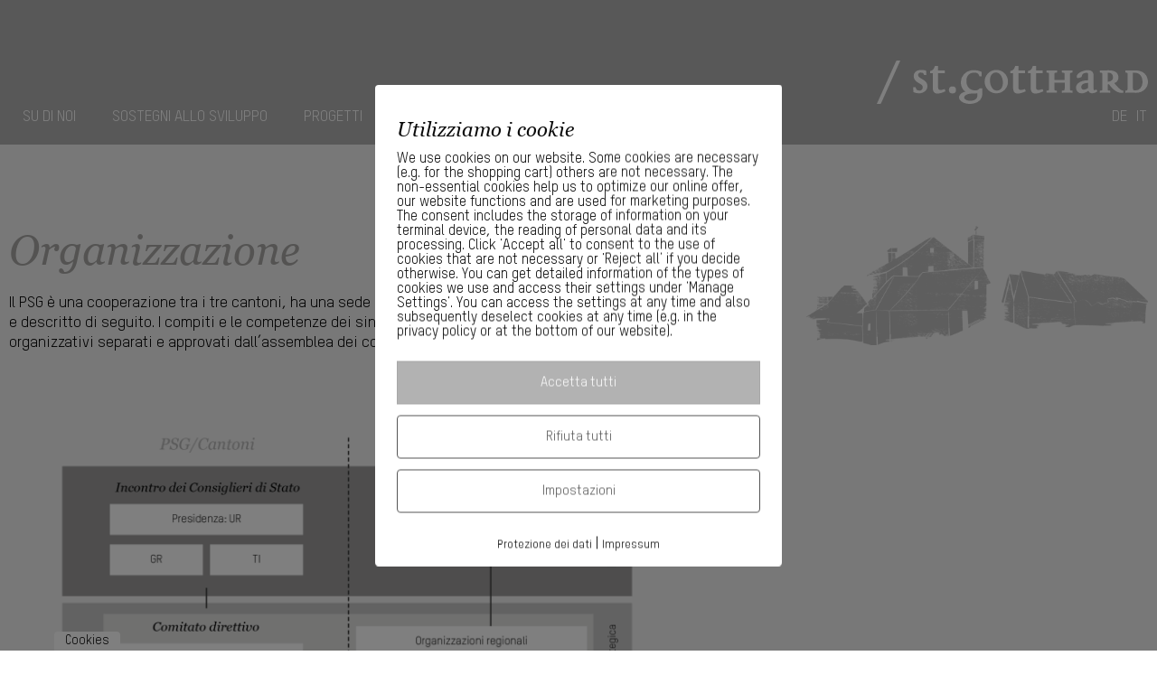

--- FILE ---
content_type: text/html; charset=UTF-8
request_url: https://gottardo.ch/it/organizzazione/
body_size: 15925
content:
<!doctype html>
<html lang="it-IT" prefix="og: https://ogp.me/ns#">
<head>
	<meta charset="UTF-8">
	<meta name="viewport" content="width=device-width, initial-scale=1">
	<link rel="profile" href="https://gmpg.org/xfn/11">
		<style>img:is([sizes="auto" i], [sizes^="auto," i]) { contain-intrinsic-size: 3000px 1500px }</style>
	<link rel="alternate" hreflang="de" href="https://gottardo.ch/organisation/" />
<link rel="alternate" hreflang="it" href="https://gottardo.ch/it/organizzazione/" />
<link rel="alternate" hreflang="x-default" href="https://gottardo.ch/organisation/" />

<!-- Search Engine Optimization by Rank Math - https://rankmath.com/ -->
<title>Organizzazione - Programm San Gottardo</title>
<meta name="description" content="PSG è una cooperazione dei cantoni di Uri, Ticino, Vallese e Grigioni. L’organizzazione dispone di un segretariato con sede a Ilanz e di vari comitati."/>
<meta name="robots" content="index, follow, max-snippet:-1, max-video-preview:-1, max-image-preview:large"/>
<link rel="canonical" href="https://gottardo.ch/it/organizzazione/" />
<meta property="og:locale" content="it_IT" />
<meta property="og:type" content="article" />
<meta property="og:title" content="Organizzazione - Programm San Gottardo" />
<meta property="og:description" content="PSG è una cooperazione dei cantoni di Uri, Ticino, Vallese e Grigioni. L’organizzazione dispone di un segretariato con sede a Ilanz e di vari comitati." />
<meta property="og:url" content="https://gottardo.ch/it/organizzazione/" />
<meta property="og:site_name" content="Programm San Gottardo" />
<meta property="og:updated_time" content="2024-03-27T13:24:50+01:00" />
<meta property="og:image" content="https://gottardo.ch/wp-content/uploads/2024/03/02_san_gottardo_organigramma_2024-1024x1024.png" />
<meta property="og:image:secure_url" content="https://gottardo.ch/wp-content/uploads/2024/03/02_san_gottardo_organigramma_2024-1024x1024.png" />
<meta property="og:image:width" content="800" />
<meta property="og:image:height" content="800" />
<meta property="og:image:alt" content="Organizzazione" />
<meta property="og:image:type" content="image/png" />
<meta property="article:published_time" content="2022-01-24T13:57:35+01:00" />
<meta property="article:modified_time" content="2024-03-27T13:24:50+01:00" />
<meta name="twitter:card" content="summary_large_image" />
<meta name="twitter:title" content="Organizzazione - Programm San Gottardo" />
<meta name="twitter:description" content="PSG è una cooperazione dei cantoni di Uri, Ticino, Vallese e Grigioni. L’organizzazione dispone di un segretariato con sede a Ilanz e di vari comitati." />
<meta name="twitter:image" content="https://gottardo.ch/wp-content/uploads/2024/03/02_san_gottardo_organigramma_2024-1024x1024.png" />
<meta name="twitter:label1" content="Tempo di lettura" />
<meta name="twitter:data1" content="1 minuto" />
<script type="application/ld+json" class="rank-math-schema">{"@context":"https://schema.org","@graph":[{"@type":"Organization","@id":"https://gottardo.ch/it/#organization/","name":"WP Basis - Elementor","url":"https://gottardo.ch/it/","logo":{"@type":"ImageObject","@id":"https://gottardo.ch/it/#logo/","url":"https://gottardo.ch/wp-content/uploads/2022/01/stgottardo_logo_weiss.svg","contentUrl":"https://gottardo.ch/wp-content/uploads/2022/01/stgottardo_logo_weiss.svg","caption":"WP Basis - Elementor","inLanguage":"it-IT"}},{"@type":"WebSite","@id":"https://gottardo.ch/it/#website/","url":"https://gottardo.ch/it/","name":"WP Basis - Elementor","publisher":{"@id":"https://gottardo.ch/it/#organization/"},"inLanguage":"it-IT"},{"@type":"ImageObject","@id":"https://gottardo.ch/wp-content/uploads/2024/03/02_san_gottardo_organigramma_2024.png","url":"https://gottardo.ch/wp-content/uploads/2024/03/02_san_gottardo_organigramma_2024.png","width":"200","height":"200","inLanguage":"it-IT"},{"@type":"WebPage","@id":"https://gottardo.ch/it/organizzazione/#webpage","url":"https://gottardo.ch/it/organizzazione/","name":"Organizzazione - Programm San Gottardo","datePublished":"2022-01-24T13:57:35+01:00","dateModified":"2024-03-27T13:24:50+01:00","isPartOf":{"@id":"https://gottardo.ch/it/#website/"},"primaryImageOfPage":{"@id":"https://gottardo.ch/wp-content/uploads/2024/03/02_san_gottardo_organigramma_2024.png"},"inLanguage":"it-IT"},{"@type":"Person","@id":"https://gottardo.ch/it/author/communicaziun/","name":"communicaziun","url":"https://gottardo.ch/it/author/communicaziun/","image":{"@type":"ImageObject","@id":"https://secure.gravatar.com/avatar/656bbfcd88b8a84aa442fce26b90f43bb21d36ce14f85cdcde91ccac109a5f08?s=96&amp;d=mm&amp;r=g","url":"https://secure.gravatar.com/avatar/656bbfcd88b8a84aa442fce26b90f43bb21d36ce14f85cdcde91ccac109a5f08?s=96&amp;d=mm&amp;r=g","caption":"communicaziun","inLanguage":"it-IT"},"sameAs":["https://gottardo.ch"],"worksFor":{"@id":"https://gottardo.ch/it/#organization/"}},{"@type":"Article","headline":"Organizzazione - Programm San Gottardo","datePublished":"2022-01-24T13:57:35+01:00","dateModified":"2024-03-27T13:24:50+01:00","author":{"@id":"https://gottardo.ch/it/author/communicaziun/","name":"communicaziun"},"publisher":{"@id":"https://gottardo.ch/it/#organization/"},"description":"PSG \u00e8 una cooperazione dei cantoni di Uri, Ticino, Vallese e Grigioni. L\u2019organizzazione dispone di un segretariato con sede a Ilanz e di vari comitati.","name":"Organizzazione - Programm San Gottardo","@id":"https://gottardo.ch/it/organizzazione/#richSnippet","isPartOf":{"@id":"https://gottardo.ch/it/organizzazione/#webpage"},"image":{"@id":"https://gottardo.ch/wp-content/uploads/2024/03/02_san_gottardo_organigramma_2024.png"},"inLanguage":"it-IT","mainEntityOfPage":{"@id":"https://gottardo.ch/it/organizzazione/#webpage"}}]}</script>
<!-- /Rank Math WordPress SEO plugin -->

<link rel="alternate" type="application/rss+xml" title="Programm San Gottardo &raquo; Feed" href="https://gottardo.ch/it/feed/" />
<link rel="alternate" type="application/rss+xml" title="Programm San Gottardo &raquo; Feed dei commenti" href="https://gottardo.ch/it/comments/feed/" />
<script>
window._wpemojiSettings = {"baseUrl":"https:\/\/s.w.org\/images\/core\/emoji\/16.0.1\/72x72\/","ext":".png","svgUrl":"https:\/\/s.w.org\/images\/core\/emoji\/16.0.1\/svg\/","svgExt":".svg","source":{"concatemoji":"https:\/\/gottardo.ch\/wp-includes\/js\/wp-emoji-release.min.js?ver=6.8.3"}};
/*! This file is auto-generated */
!function(s,n){var o,i,e;function c(e){try{var t={supportTests:e,timestamp:(new Date).valueOf()};sessionStorage.setItem(o,JSON.stringify(t))}catch(e){}}function p(e,t,n){e.clearRect(0,0,e.canvas.width,e.canvas.height),e.fillText(t,0,0);var t=new Uint32Array(e.getImageData(0,0,e.canvas.width,e.canvas.height).data),a=(e.clearRect(0,0,e.canvas.width,e.canvas.height),e.fillText(n,0,0),new Uint32Array(e.getImageData(0,0,e.canvas.width,e.canvas.height).data));return t.every(function(e,t){return e===a[t]})}function u(e,t){e.clearRect(0,0,e.canvas.width,e.canvas.height),e.fillText(t,0,0);for(var n=e.getImageData(16,16,1,1),a=0;a<n.data.length;a++)if(0!==n.data[a])return!1;return!0}function f(e,t,n,a){switch(t){case"flag":return n(e,"\ud83c\udff3\ufe0f\u200d\u26a7\ufe0f","\ud83c\udff3\ufe0f\u200b\u26a7\ufe0f")?!1:!n(e,"\ud83c\udde8\ud83c\uddf6","\ud83c\udde8\u200b\ud83c\uddf6")&&!n(e,"\ud83c\udff4\udb40\udc67\udb40\udc62\udb40\udc65\udb40\udc6e\udb40\udc67\udb40\udc7f","\ud83c\udff4\u200b\udb40\udc67\u200b\udb40\udc62\u200b\udb40\udc65\u200b\udb40\udc6e\u200b\udb40\udc67\u200b\udb40\udc7f");case"emoji":return!a(e,"\ud83e\udedf")}return!1}function g(e,t,n,a){var r="undefined"!=typeof WorkerGlobalScope&&self instanceof WorkerGlobalScope?new OffscreenCanvas(300,150):s.createElement("canvas"),o=r.getContext("2d",{willReadFrequently:!0}),i=(o.textBaseline="top",o.font="600 32px Arial",{});return e.forEach(function(e){i[e]=t(o,e,n,a)}),i}function t(e){var t=s.createElement("script");t.src=e,t.defer=!0,s.head.appendChild(t)}"undefined"!=typeof Promise&&(o="wpEmojiSettingsSupports",i=["flag","emoji"],n.supports={everything:!0,everythingExceptFlag:!0},e=new Promise(function(e){s.addEventListener("DOMContentLoaded",e,{once:!0})}),new Promise(function(t){var n=function(){try{var e=JSON.parse(sessionStorage.getItem(o));if("object"==typeof e&&"number"==typeof e.timestamp&&(new Date).valueOf()<e.timestamp+604800&&"object"==typeof e.supportTests)return e.supportTests}catch(e){}return null}();if(!n){if("undefined"!=typeof Worker&&"undefined"!=typeof OffscreenCanvas&&"undefined"!=typeof URL&&URL.createObjectURL&&"undefined"!=typeof Blob)try{var e="postMessage("+g.toString()+"("+[JSON.stringify(i),f.toString(),p.toString(),u.toString()].join(",")+"));",a=new Blob([e],{type:"text/javascript"}),r=new Worker(URL.createObjectURL(a),{name:"wpTestEmojiSupports"});return void(r.onmessage=function(e){c(n=e.data),r.terminate(),t(n)})}catch(e){}c(n=g(i,f,p,u))}t(n)}).then(function(e){for(var t in e)n.supports[t]=e[t],n.supports.everything=n.supports.everything&&n.supports[t],"flag"!==t&&(n.supports.everythingExceptFlag=n.supports.everythingExceptFlag&&n.supports[t]);n.supports.everythingExceptFlag=n.supports.everythingExceptFlag&&!n.supports.flag,n.DOMReady=!1,n.readyCallback=function(){n.DOMReady=!0}}).then(function(){return e}).then(function(){var e;n.supports.everything||(n.readyCallback(),(e=n.source||{}).concatemoji?t(e.concatemoji):e.wpemoji&&e.twemoji&&(t(e.twemoji),t(e.wpemoji)))}))}((window,document),window._wpemojiSettings);
</script>
<style id='wp-emoji-styles-inline-css'>

	img.wp-smiley, img.emoji {
		display: inline !important;
		border: none !important;
		box-shadow: none !important;
		height: 1em !important;
		width: 1em !important;
		margin: 0 0.07em !important;
		vertical-align: -0.1em !important;
		background: none !important;
		padding: 0 !important;
	}
</style>
<link rel='stylesheet' id='wp-block-library-css' href='https://gottardo.ch/wp-includes/css/dist/block-library/style.min.css?ver=6.8.3' media='all' />
<style id='classic-theme-styles-inline-css'>
/*! This file is auto-generated */
.wp-block-button__link{color:#fff;background-color:#32373c;border-radius:9999px;box-shadow:none;text-decoration:none;padding:calc(.667em + 2px) calc(1.333em + 2px);font-size:1.125em}.wp-block-file__button{background:#32373c;color:#fff;text-decoration:none}
</style>
<link rel='stylesheet' id='jet-engine-frontend-css' href='https://gottardo.ch/wp-content/plugins/jet-engine/assets/css/frontend.css?ver=3.2.0' media='all' />
<style id='global-styles-inline-css'>
:root{--wp--preset--aspect-ratio--square: 1;--wp--preset--aspect-ratio--4-3: 4/3;--wp--preset--aspect-ratio--3-4: 3/4;--wp--preset--aspect-ratio--3-2: 3/2;--wp--preset--aspect-ratio--2-3: 2/3;--wp--preset--aspect-ratio--16-9: 16/9;--wp--preset--aspect-ratio--9-16: 9/16;--wp--preset--color--black: #000000;--wp--preset--color--cyan-bluish-gray: #abb8c3;--wp--preset--color--white: #ffffff;--wp--preset--color--pale-pink: #f78da7;--wp--preset--color--vivid-red: #cf2e2e;--wp--preset--color--luminous-vivid-orange: #ff6900;--wp--preset--color--luminous-vivid-amber: #fcb900;--wp--preset--color--light-green-cyan: #7bdcb5;--wp--preset--color--vivid-green-cyan: #00d084;--wp--preset--color--pale-cyan-blue: #8ed1fc;--wp--preset--color--vivid-cyan-blue: #0693e3;--wp--preset--color--vivid-purple: #9b51e0;--wp--preset--gradient--vivid-cyan-blue-to-vivid-purple: linear-gradient(135deg,rgba(6,147,227,1) 0%,rgb(155,81,224) 100%);--wp--preset--gradient--light-green-cyan-to-vivid-green-cyan: linear-gradient(135deg,rgb(122,220,180) 0%,rgb(0,208,130) 100%);--wp--preset--gradient--luminous-vivid-amber-to-luminous-vivid-orange: linear-gradient(135deg,rgba(252,185,0,1) 0%,rgba(255,105,0,1) 100%);--wp--preset--gradient--luminous-vivid-orange-to-vivid-red: linear-gradient(135deg,rgba(255,105,0,1) 0%,rgb(207,46,46) 100%);--wp--preset--gradient--very-light-gray-to-cyan-bluish-gray: linear-gradient(135deg,rgb(238,238,238) 0%,rgb(169,184,195) 100%);--wp--preset--gradient--cool-to-warm-spectrum: linear-gradient(135deg,rgb(74,234,220) 0%,rgb(151,120,209) 20%,rgb(207,42,186) 40%,rgb(238,44,130) 60%,rgb(251,105,98) 80%,rgb(254,248,76) 100%);--wp--preset--gradient--blush-light-purple: linear-gradient(135deg,rgb(255,206,236) 0%,rgb(152,150,240) 100%);--wp--preset--gradient--blush-bordeaux: linear-gradient(135deg,rgb(254,205,165) 0%,rgb(254,45,45) 50%,rgb(107,0,62) 100%);--wp--preset--gradient--luminous-dusk: linear-gradient(135deg,rgb(255,203,112) 0%,rgb(199,81,192) 50%,rgb(65,88,208) 100%);--wp--preset--gradient--pale-ocean: linear-gradient(135deg,rgb(255,245,203) 0%,rgb(182,227,212) 50%,rgb(51,167,181) 100%);--wp--preset--gradient--electric-grass: linear-gradient(135deg,rgb(202,248,128) 0%,rgb(113,206,126) 100%);--wp--preset--gradient--midnight: linear-gradient(135deg,rgb(2,3,129) 0%,rgb(40,116,252) 100%);--wp--preset--font-size--small: 13px;--wp--preset--font-size--medium: 20px;--wp--preset--font-size--large: 36px;--wp--preset--font-size--x-large: 42px;--wp--preset--spacing--20: 0.44rem;--wp--preset--spacing--30: 0.67rem;--wp--preset--spacing--40: 1rem;--wp--preset--spacing--50: 1.5rem;--wp--preset--spacing--60: 2.25rem;--wp--preset--spacing--70: 3.38rem;--wp--preset--spacing--80: 5.06rem;--wp--preset--shadow--natural: 6px 6px 9px rgba(0, 0, 0, 0.2);--wp--preset--shadow--deep: 12px 12px 50px rgba(0, 0, 0, 0.4);--wp--preset--shadow--sharp: 6px 6px 0px rgba(0, 0, 0, 0.2);--wp--preset--shadow--outlined: 6px 6px 0px -3px rgba(255, 255, 255, 1), 6px 6px rgba(0, 0, 0, 1);--wp--preset--shadow--crisp: 6px 6px 0px rgba(0, 0, 0, 1);}:where(.is-layout-flex){gap: 0.5em;}:where(.is-layout-grid){gap: 0.5em;}body .is-layout-flex{display: flex;}.is-layout-flex{flex-wrap: wrap;align-items: center;}.is-layout-flex > :is(*, div){margin: 0;}body .is-layout-grid{display: grid;}.is-layout-grid > :is(*, div){margin: 0;}:where(.wp-block-columns.is-layout-flex){gap: 2em;}:where(.wp-block-columns.is-layout-grid){gap: 2em;}:where(.wp-block-post-template.is-layout-flex){gap: 1.25em;}:where(.wp-block-post-template.is-layout-grid){gap: 1.25em;}.has-black-color{color: var(--wp--preset--color--black) !important;}.has-cyan-bluish-gray-color{color: var(--wp--preset--color--cyan-bluish-gray) !important;}.has-white-color{color: var(--wp--preset--color--white) !important;}.has-pale-pink-color{color: var(--wp--preset--color--pale-pink) !important;}.has-vivid-red-color{color: var(--wp--preset--color--vivid-red) !important;}.has-luminous-vivid-orange-color{color: var(--wp--preset--color--luminous-vivid-orange) !important;}.has-luminous-vivid-amber-color{color: var(--wp--preset--color--luminous-vivid-amber) !important;}.has-light-green-cyan-color{color: var(--wp--preset--color--light-green-cyan) !important;}.has-vivid-green-cyan-color{color: var(--wp--preset--color--vivid-green-cyan) !important;}.has-pale-cyan-blue-color{color: var(--wp--preset--color--pale-cyan-blue) !important;}.has-vivid-cyan-blue-color{color: var(--wp--preset--color--vivid-cyan-blue) !important;}.has-vivid-purple-color{color: var(--wp--preset--color--vivid-purple) !important;}.has-black-background-color{background-color: var(--wp--preset--color--black) !important;}.has-cyan-bluish-gray-background-color{background-color: var(--wp--preset--color--cyan-bluish-gray) !important;}.has-white-background-color{background-color: var(--wp--preset--color--white) !important;}.has-pale-pink-background-color{background-color: var(--wp--preset--color--pale-pink) !important;}.has-vivid-red-background-color{background-color: var(--wp--preset--color--vivid-red) !important;}.has-luminous-vivid-orange-background-color{background-color: var(--wp--preset--color--luminous-vivid-orange) !important;}.has-luminous-vivid-amber-background-color{background-color: var(--wp--preset--color--luminous-vivid-amber) !important;}.has-light-green-cyan-background-color{background-color: var(--wp--preset--color--light-green-cyan) !important;}.has-vivid-green-cyan-background-color{background-color: var(--wp--preset--color--vivid-green-cyan) !important;}.has-pale-cyan-blue-background-color{background-color: var(--wp--preset--color--pale-cyan-blue) !important;}.has-vivid-cyan-blue-background-color{background-color: var(--wp--preset--color--vivid-cyan-blue) !important;}.has-vivid-purple-background-color{background-color: var(--wp--preset--color--vivid-purple) !important;}.has-black-border-color{border-color: var(--wp--preset--color--black) !important;}.has-cyan-bluish-gray-border-color{border-color: var(--wp--preset--color--cyan-bluish-gray) !important;}.has-white-border-color{border-color: var(--wp--preset--color--white) !important;}.has-pale-pink-border-color{border-color: var(--wp--preset--color--pale-pink) !important;}.has-vivid-red-border-color{border-color: var(--wp--preset--color--vivid-red) !important;}.has-luminous-vivid-orange-border-color{border-color: var(--wp--preset--color--luminous-vivid-orange) !important;}.has-luminous-vivid-amber-border-color{border-color: var(--wp--preset--color--luminous-vivid-amber) !important;}.has-light-green-cyan-border-color{border-color: var(--wp--preset--color--light-green-cyan) !important;}.has-vivid-green-cyan-border-color{border-color: var(--wp--preset--color--vivid-green-cyan) !important;}.has-pale-cyan-blue-border-color{border-color: var(--wp--preset--color--pale-cyan-blue) !important;}.has-vivid-cyan-blue-border-color{border-color: var(--wp--preset--color--vivid-cyan-blue) !important;}.has-vivid-purple-border-color{border-color: var(--wp--preset--color--vivid-purple) !important;}.has-vivid-cyan-blue-to-vivid-purple-gradient-background{background: var(--wp--preset--gradient--vivid-cyan-blue-to-vivid-purple) !important;}.has-light-green-cyan-to-vivid-green-cyan-gradient-background{background: var(--wp--preset--gradient--light-green-cyan-to-vivid-green-cyan) !important;}.has-luminous-vivid-amber-to-luminous-vivid-orange-gradient-background{background: var(--wp--preset--gradient--luminous-vivid-amber-to-luminous-vivid-orange) !important;}.has-luminous-vivid-orange-to-vivid-red-gradient-background{background: var(--wp--preset--gradient--luminous-vivid-orange-to-vivid-red) !important;}.has-very-light-gray-to-cyan-bluish-gray-gradient-background{background: var(--wp--preset--gradient--very-light-gray-to-cyan-bluish-gray) !important;}.has-cool-to-warm-spectrum-gradient-background{background: var(--wp--preset--gradient--cool-to-warm-spectrum) !important;}.has-blush-light-purple-gradient-background{background: var(--wp--preset--gradient--blush-light-purple) !important;}.has-blush-bordeaux-gradient-background{background: var(--wp--preset--gradient--blush-bordeaux) !important;}.has-luminous-dusk-gradient-background{background: var(--wp--preset--gradient--luminous-dusk) !important;}.has-pale-ocean-gradient-background{background: var(--wp--preset--gradient--pale-ocean) !important;}.has-electric-grass-gradient-background{background: var(--wp--preset--gradient--electric-grass) !important;}.has-midnight-gradient-background{background: var(--wp--preset--gradient--midnight) !important;}.has-small-font-size{font-size: var(--wp--preset--font-size--small) !important;}.has-medium-font-size{font-size: var(--wp--preset--font-size--medium) !important;}.has-large-font-size{font-size: var(--wp--preset--font-size--large) !important;}.has-x-large-font-size{font-size: var(--wp--preset--font-size--x-large) !important;}
:where(.wp-block-post-template.is-layout-flex){gap: 1.25em;}:where(.wp-block-post-template.is-layout-grid){gap: 1.25em;}
:where(.wp-block-columns.is-layout-flex){gap: 2em;}:where(.wp-block-columns.is-layout-grid){gap: 2em;}
:root :where(.wp-block-pullquote){font-size: 1.5em;line-height: 1.6;}
</style>
<link rel='stylesheet' id='wpml-blocks-css' href='https://gottardo.ch/wp-content/plugins/sitepress-multilingual-cms/dist/css/blocks/styles.css?ver=4.6.4' media='all' />
<link rel='stylesheet' id='pixelmate-public-css-css' href='https://gottardo.ch/wp-content/plugins/fb-pixel-dsgvo/public//assets/css/pixelmate.css?ver=6.8.3' media='all' />
<link rel='stylesheet' id='dashicons-css' href='https://gottardo.ch/wp-includes/css/dashicons.min.css?ver=6.8.3' media='all' />
<link rel='stylesheet' id='wpml-legacy-horizontal-list-0-css' href='https://gottardo.ch/wp-content/plugins/sitepress-multilingual-cms/templates/language-switchers/legacy-list-horizontal/style.min.css?ver=1' media='all' />
<link rel='stylesheet' id='hello-elementor-css' href='https://gottardo.ch/wp-content/themes/hello-elementor/style.min.css?ver=2.7.1' media='all' />
<link rel='stylesheet' id='hello-elementor-theme-style-css' href='https://gottardo.ch/wp-content/themes/hello-elementor/theme.min.css?ver=2.7.1' media='all' />
<link rel='stylesheet' id='elementor-icons-css' href='https://gottardo.ch/wp-content/plugins/elementor/assets/lib/eicons/css/elementor-icons.min.css?ver=5.20.0' media='all' />
<link rel='stylesheet' id='elementor-frontend-css' href='https://gottardo.ch/wp-content/plugins/elementor/assets/css/frontend.min.css?ver=3.14.1' media='all' />
<link rel='stylesheet' id='swiper-css' href='https://gottardo.ch/wp-content/plugins/elementor/assets/lib/swiper/css/swiper.min.css?ver=5.3.6' media='all' />
<link rel='stylesheet' id='elementor-post-7-css' href='https://gottardo.ch/wp-content/uploads/elementor/css/post-7.css?ver=1689060683' media='all' />
<link rel='stylesheet' id='elementor-pro-css' href='https://gottardo.ch/wp-content/plugins/elementor-pro/assets/css/frontend.min.css?ver=3.14.1' media='all' />
<link rel='stylesheet' id='elementor-global-css' href='https://gottardo.ch/wp-content/uploads/elementor/css/global.css?ver=1689060683' media='all' />
<link rel='stylesheet' id='elementor-post-1586-css' href='https://gottardo.ch/wp-content/uploads/elementor/css/post-1586.css?ver=1711543726' media='all' />
<link rel='stylesheet' id='wpfd-modal-css' href='https://gottardo.ch/wp-content/plugins/wp-file-download/app/admin/assets/css/leanmodal.css?ver=6.8.3' media='all' />
<link rel='stylesheet' id='wpfd-elementor-widget-style-css' href='https://gottardo.ch/wp-content/plugins/wp-file-download/app/includes/elementor/assets/css/elementor.widgets.css?ver=5.7.7' media='all' />
<link rel='stylesheet' id='wpfd-elementor-widget-dark-style-css' href='https://gottardo.ch/wp-content/plugins/wp-file-download/app/includes/elementor/assets/css/elementor.dark.css?ver=3.14.1' media='(prefers-color-scheme: dark)' />
<link rel='stylesheet' id='wpfd-elementor-widget-light-style-css' href='https://gottardo.ch/wp-content/plugins/wp-file-download/app/includes/elementor/assets/css/elementor.light.css?ver=3.14.1' media='(prefers-color-scheme: light)' />
<link rel='stylesheet' id='elementor-post-2307-css' href='https://gottardo.ch/wp-content/uploads/elementor/css/post-2307.css?ver=1689060762' media='all' />
<link rel='stylesheet' id='elementor-post-2313-css' href='https://gottardo.ch/wp-content/uploads/elementor/css/post-2313.css?ver=1756386257' media='all' />
<link rel='stylesheet' id='hello-elementor-child-style-css' href='https://gottardo.ch/wp-content/themes/hello-theme-child/style.css?ver=1.0.0' media='all' />
<link rel='stylesheet' id='elementor-icons-shared-0-css' href='https://gottardo.ch/wp-content/plugins/elementor/assets/lib/font-awesome/css/fontawesome.min.css?ver=5.15.3' media='all' />
<link rel='stylesheet' id='elementor-icons-fa-solid-css' href='https://gottardo.ch/wp-content/plugins/elementor/assets/lib/font-awesome/css/solid.min.css?ver=5.15.3' media='all' />
<script src="https://gottardo.ch/wp-includes/js/jquery/jquery.min.js?ver=3.7.1" id="jquery-core-js"></script>
<script src="https://gottardo.ch/wp-includes/js/jquery/jquery-migrate.min.js?ver=3.4.1" id="jquery-migrate-js"></script>
<script id="wpml-cookie-js-extra">
var wpml_cookies = {"wp-wpml_current_language":{"value":"it","expires":1,"path":"\/"}};
var wpml_cookies = {"wp-wpml_current_language":{"value":"it","expires":1,"path":"\/"}};
</script>
<script src="https://gottardo.ch/wp-content/plugins/sitepress-multilingual-cms/res/js/cookies/language-cookie.js?ver=4.6.4" id="wpml-cookie-js"></script>
<script src="https://gottardo.ch/wp-content/plugins/wp-file-download/app/includes/elementor/assets/js/jquery.elementor.widgets.js?ver=5.7.7" id="jquery-elementor-widgets-js"></script>
<script id="pixelmate-public-js-js-extra">
var js_options = {"google_fonts":[],"flexTracking":[],"flexWerbung":[],"flexNotwendig":[],"flexSonstige":[],"webinaris":"","webinaris_load":"0","pixelmate_script":"","pixelmate_script_code_head":"","pixelmate_script_code_body":"","pixelmate_script_code_footer":"","pixelmate_script_stats":"0","pixelmate_script_code_head_stats":"","pixelmate_script_code_body_stats":"","pixelmate_script_code_footer_stats":"","pixelmate_tag_manager":"0","pixelmate_gtm":"GTM-0000000","domain":"ch","full_domain":"https:\/\/gottardo.ch","wpmllang":{"de":{"code":"de","id":"3","native_name":"DE","major":"1","active":0,"default_locale":"de_DE","encode_url":"0","tag":"de","missing":0,"translated_name":"DE","url":"https:\/\/gottardo.ch\/organisation\/","country_flag_url":"https:\/\/gottardo.ch\/wp-content\/plugins\/sitepress-multilingual-cms\/res\/flags\/de.png","language_code":"de"},"it":{"code":"it","id":"27","native_name":"IT","major":"1","active":"1","default_locale":"it_IT","encode_url":"0","tag":"it","missing":0,"translated_name":"IT","url":"https:\/\/gottardo.ch\/it\/organizzazione\/","country_flag_url":"https:\/\/gottardo.ch\/wp-content\/plugins\/sitepress-multilingual-cms\/res\/flags\/it.png","language_code":"it"}},"gen_banner_aktiv":null,"gen_banner_delay":null,"gen_individuell":" ","gen_heading":" ","gen_text":" ","gen_allow_text":" ","gen_single_text":" ","gen_deny_text":" ","gen_dse_text":"Protezione dei dati","gen_impressum_text":"Impressum","speicherdauer_der_cookies":"14","cookies_secure":"0","alt_track":"0","pix_settings_check":null,"pix_settings_uberschrift":"Impostazioni dei cookie","pix_settings_hinweis_dse":"Here you can allow or reject cookies depending on the category. More detailed information about the services used on this website can be found in the privacy policy.","pix_settings_notwendige_c":"Accetta solo i cookie necessari","pix_settings_notwendige_c_text":"","pix_settings_statistik":"Accettare i cookie statistici","pix_settings_statistik_text":"","pix_settings_statistik_aus":null,"pix_settings_werbung":"Accettare i cookie di marketing","pix_settings_werbung_text":"","pix_settings_werbung_aus":null,"pix_settings_videos":"Accept extern media","pix_settings_videos_text":"","pix_settings_videos_aus":null,"pix_settings_sonstige":"Accettare altri contenuti esterni","pix_settings_sonstige_text":"","pix_settings_sonstige_aus":null,"pix_settings_speichern_button":"salva","pix_settings_more":"more","pix_settings_dse_ex":"privacy policy","design_pos":"Fullscreen","elmentor_popup_id":"","pixelmate_logo_check":"0","pixelmate_logo":"","banner_padding_oben":"13px","box_margin":"0px 0px 0px 0px","box_border_width":"0px 0px 0px 0px","box_border_style":"solid","box_border_color":"#ffffff","box_padding":"12px 24px 24px 24px","box_border_radius":"4px 4px 4px 4px","box_bg_color":"#ffffff","box_color_title":"#0a0a0a","box_color_text":"#0a0a0a","box_bg_verlauf":"0","box_bg_verlauf_1":"#ffffff","box_bg_verlauf_2":"#ffffff","box_shadow":"0","box_shadow_h":"3","box_shadow_v":"0","box_shadow_blur":"3","box_shadow_color":"#000000","box_h_font_size":"22","box_font_size":"16","box_line_height":"1","pixelmate_text_align":"left","cb_aktiv":"1","cb_position":"unten links","cb_font_size":"14","cb_background":"#ffffff","cb_color":"#000000","cb_important":"0","btn_bg_color":"#9AC836","btn_color":"white","btn_border_color":"rgba(0,0,0,0.06)","btn_border_width":"1","btn_border_radius":"4","btn_deny_bg_color":"#ffffff","btn_deny_color":"#555555","btn_deny_border_color":"#555555","btn_deny_border_width":"1","btn_deny_border_radius":"4","btn_set_bg_color":"#ffffff","btn_set_color":"#555555","btn_set_border_color":"#555555","btn_set_border_width":"1","btn_set_border_radius":"4","ga":"0","gaText":null,"gaId":"UA-000000","ga2":null,"gaId2":null,"gaAno":"1","google_optimize_aktivieren":"0","google_optimize_id":"000000","ga_cookie_duration":"730","ga_cookies_ssl":"0","media_youtube":"0","media_youtube_text":"YouTube ist eine Videohosting Plattform. Durch die externe Einbindung von Videos werden personenbezogene Daten an YouTube \u00fcbermittelt.","media_vimeo":"0","media_vimeo_text":"Vimeo ist eine Videohosting Plattform. Durch die externe Einbindung von Videos werden personenbezogene Daten an Vimeo \u00fcbermittelt.","media_twitter":"0","media_twitter_text":"Twitter ist ein Nachrichtendienst. Durch das einbetten von Twitter Beitr\u00e4gen auf unserer Website werden personenenbezogene Daten an Twitter \u00fcbermittelt.","media_gmaps":"0","media_gmaps_text":"Durch die Einbettung von Google Maps auf unserer Website werden personenbezogene Daten an Google \u00fcbermittelt.","media_osm":"0","media_osm_text":"Durch die Einbettung von Google Maps auf unserer Website werden personenbezogene Daten an Google \u00fcbermittelt.","media_calendly":"0","media_calendly_text":"Calendly ist Buchungstool. Durch die Einbettung auf unserer Website werden personenbezogene Daten an Calendly \u00fcbermittelt.","media_xing_events":"0","media_xing_events_text":"Durch die Einbettung von Xing werden personenbezogene Daten an Xing \u00fcbermittelt.","media_libsyn":"0","media_libsyn_text":"Durch die Einbettung des Podcast Players von Libsyn werden personenbezogene Daten an Libsyn \u00fcbermittelt.","media_trustindex":"0","media_trustindex_text":"Durch die Einbettung der Google Reviews werden Daten an Trustindex.io \u00fcbermittelt.","media_recaptcha":"0","media_recaptcha_text":"ReCaptcha muss auf unserer Website geladen werden, um Kontaktanfragen zu versenden.","dse_extern":null,"dse_extern_url":null,"impressum_extern":null,"impressum_extern_url":null,"fb":"0","fbText":null,"fbId":"00000000","fb_opt_out":null,"fb_consent_mode":null,"csp":"1","csp_admin":"","youtubeIn":"1","youtubeHeading":null,"youtubeText":null,"vimeoIn":null,"vimeoHeading":null,"vimeoText":null,"wlVimeo":"0","wlYoutube":"0","wlGmaps":"0","wlReCaptcha":"0","dse":null,"impressum":null,"protokoll":null,"txt_cookie_banner_heading":"Utilizziamo i cookie","txt_cookie_banner":"We use cookies on our website. Some cookies are necessary (e.g. for the shopping cart) others are not necessary. The non-essential cookies help us to optimize our online offer, our website functions and are used for marketing purposes. The consent includes the storage of information on your terminal device, the reading of personal data and its processing.  Click 'Accept all' to consent to the use of cookies that are not necessary or 'Reject all' if you decide otherwise. You can get detailed information of the types of cookies we use and access their settings under 'Manage Settings'. You can access the settings at any time and also subsequently deselect cookies at any time (e.g. in the privacy policy or at the bottom of our website).","txt_btn_allow":"Accetta tutti","txt_btn_deny":"Rifiuta tutti","txt_btn_settings":"Impostazioni","txt_datenschutz":"Protezione dei dati","txt_impressum":"Impressum","txt_datenschutz_hinweis":"Potete trovare informazioni pi\u00f9 dettagliate sui servizi utilizzati in questo sito web nella politica sulla privacy.","txt_allow":"Accettare","txt_youtube_heading":"Abilitare Youtube?","txt_youtube_content":"I video di YouTube possono essere visualizzati solo se sono autorizzati a impostare i cookie.","txt_youtube_footer":"Quando YouTube viene attivato per questo sito, le informazioni personali vengono inviate a YouTube ed elaborate. Si prega di consultare l'informativa sulla privacy di YouTube per ulteriori informazioni: ","txt_vimeo_heading":"Abilitare Vimeo?","txt_vimeo_content":"I video di Vimeo possono essere visualizzati solo se sono autorizzati a impostare i cookie.","txt_vimeo_footer":"Quando Vimeo viene attivato per questo sito, le informazioni personali vengono inviate a Vimeo ed elaborate. Si prega di consultare l'informativa sulla privacy di YouTube per maggiori informazioni: ","txt_gmaps_heading":"Abilitare Google Maps?","txt_gmaps_content":"Google Maps pu\u00f2 essere visualizzato solo se gli \u00e8 permesso impostare i cookie.","txt_gmaps_footer":"Quando Google Maps \u00e8 attivato per questo sito, i dati personali vengono inviati a Google e trattati. Si prega di consultare l'informativa sulla privacy di YouTube per ulteriori informazioni: ","txt_osm_heading":"Enable Open Street Maps?","txt_osm_content":"Open Street Maps can only be displayed if they are allowed to set cookies.","txt_osm_footer":"When Open Street Maps is activated for this site, personal information is submitted to openstreetmap.de and processed. Please see the OpenStreetMap privacy policy for more information: ","txt_twitter_heading":"Enable Twitter?","txt_twitter_content":"Here we would like to display content from Twitter.","txt_twitter_footer":"If this content is allowed to load on this website, an external connection to Twitter will be established and cookies may be set. More information: ","txt_libsyn_heading":"Enable Libsyn Podcast?","txt_libsyn_content":"This Podcast hosted by Libsyn can only be displayed if they are allowed to set cookies.","txt_libsyn_footer":"When the Podcast Player is activated for this site, personal information is submitted to Libsyn and processed. Please see the Libsyn privacy policy for more information: ","txt_trustindex_heading":"Show Google Reviews?","txt_trustindex_content":"At this point we would like to display our Google Reviews. For this, a trustindex.io and googleusercontent.com connection would have to be established, for which we need your consent.","txt_trustindex_footer":"Please see the trustindex.io privacy policy for more information: ","txt_here":"qui","txt_more":"imparare di pi\u00f9","calendly_h2":"Prenota ora","calendly_text":"Per la prenotazione degli appuntamenti usiamo lo strumento esterno Calendly. Durante il processo di prenotazione vengono impostati dei cookie e i dati personali vengono valutati statisticamente.","calendly_btn":"continua","xing_h2":"Mostra eventi Xing","xing_text":"Per visualizzare Xing Events, \u00e8 necessario impostare dei cookie che valutano statisticamente i dati personali.","xing_btn":"continua","issingle":"no","pixe_test":{"margin":"0px 0px 0px 0px","border":"0px solid ","padding":"12px 24px 24px 24px","border-radius":"5px","margin-top":"0px","margin-right":"0px","margin-bottom":"0px","margin-left":"0px","border-top":"0px","border-right":"0px","border-bottom":"0px","border-left":"0px","padding-top":"12px","padding-right":"24px","padding-bottom":"24px","padding-left":"24px","background-color":"#ffffff","border-color":"","color":"#0a0a0a","border-style":"solid","border-top-left-radius":"4px","border-bottom-left-radius":"4px","border-top-right-radius":"4px","border-bottom-right-radius":"4px"},"client_ip":"18.118.151.51","wpml_exists":"1","sprachumschalter_aktivieren":"0","ajaxurl":"https:\/\/gottardo.ch\/wp-admin\/admin-ajax.php","nonce":"640d940171","elementor":"true","divi_builder":"false"};
</script>
<script type="module" async src="https://gottardo.ch/wp-content/plugins/fb-pixel-dsgvo/public//assets/js/dist/bundle.js?ver=1.0.0"></script><script src="https://gottardo.ch/wp-content/plugins/wp-file-download/app/admin/assets/js/jquery.leanModal.min.js?ver=6.8.3" id="wpfd-modal-js"></script>
<script id="wpfd-elementor-js-extra">
var wpfd_elemetor_vars = {"dir":"https:\/\/gottardo.ch\/wp-content\/plugins\/wp-file-download\/"};
</script>
<script src="https://gottardo.ch/wp-content/plugins/wp-file-download/app/includes/elementor/assets/js/jquery.elementor.js?ver=6.8.3" id="wpfd-elementor-js"></script>
<link rel="https://api.w.org/" href="https://gottardo.ch/it/wp-json/" /><link rel="alternate" title="JSON" type="application/json" href="https://gottardo.ch/it/wp-json/wp/v2/pages/1586" /><link rel="EditURI" type="application/rsd+xml" title="RSD" href="https://gottardo.ch/xmlrpc.php?rsd" />
<meta name="generator" content="WordPress 6.8.3" />
<link rel='shortlink' href='https://gottardo.ch/it/?p=1586' />
<link rel="alternate" title="oEmbed (JSON)" type="application/json+oembed" href="https://gottardo.ch/it/wp-json/oembed/1.0/embed?url=https%3A%2F%2Fgottardo.ch%2Fit%2Forganizzazione%2F" />
<link rel="alternate" title="oEmbed (XML)" type="text/xml+oembed" href="https://gottardo.ch/it/wp-json/oembed/1.0/embed?url=https%3A%2F%2Fgottardo.ch%2Fit%2Forganizzazione%2F&#038;format=xml" />
<meta name="generator" content="WPML ver:4.6.4 stt:3,27;" />
<meta name="generator" content="Elementor 3.14.1; features: e_dom_optimization, a11y_improvements, additional_custom_breakpoints; settings: css_print_method-external, google_font-enabled, font_display-auto">
<link rel="stylesheet" type="text/css" href="https://tools.regiosuisse.ch/embed/projects-latest/embed-projects-latest.css">
<script src="https://tools.regiosuisse.ch/embed/projects-latest/embed-projects-latest.js"></script>
<link rel="icon" href="https://gottardo.ch/wp-content/uploads/2021/03/favicon_stgottardo-150x150.png" sizes="32x32" />
<link rel="icon" href="https://gottardo.ch/wp-content/uploads/2021/03/favicon_stgottardo-300x300.png" sizes="192x192" />
<link rel="apple-touch-icon" href="https://gottardo.ch/wp-content/uploads/2021/03/favicon_stgottardo-300x300.png" />
<meta name="msapplication-TileImage" content="https://gottardo.ch/wp-content/uploads/2021/03/favicon_stgottardo-300x300.png" />
		<style id="wp-custom-css">
			/* Downloads */
body .wpfd-content, body .wpfd-content-table .wpfd-table thead th, body .wpfd-content-table .wpfd-table-striped tbody td {
  background-color: #f2f2f2 !important;
}
#et-boc .wpfd-content-table tr, #et-boc .wpfd-content-table td, #et-boc .wpfd-content-table thead, #et-boc .wpfd-content-table tbody, #et-boc .wpfd-content-table th, .wpfd-content-table tr, .wpfd-content-table td, .wpfd-content-table thead, .wpfd-content-table tbody, .wpfd-content-table th {
  font-size: 17px !important;
	font-weight: 400px !important;

}
#et-boc .wpfd-content-table a.wpfd_downloadlink, .wpfd-content-table a.wpfd_downloadlink {
  	color: #000000 !important;
}

body .wpfd-content-table h2 {
  font-size: 22px;
  color: #b3b3b3;
  text-transform: none;
  font-weight: 600;
	line-height: 1.3em !important;
}

body .wpfd-content-table .wpfd-table thead th {
  line-height: 1.2em;
	font-size: 0.9em !important;
  padding: 10px 0 5px 10px !important;
}

.wpfd-table thead {
	display: none;
}
body .wpfd-content-table .wpfd-table-bordered td {
  border-top: none;
	padding: 0px 4px 0px 8px;
}
body .wpfd-content-table span.ext[class*="wpfd-icon-set-"] {
display: none;
}

/* Dodeley Formular */
.dodeley_subscribe_form label {
	padding-bottom: 5px;
}
.dodeley_subscribe_form input[type=text] {
	background-color: var( --e-global-color-967a063 );
border-width: 0px 0px 0px 0px;
border-radius: 0px 0px 0px 0px;
}
.dodeley_subscribe_privacy {
	font-size: 0.8em;
	line-height: 1.2em;
}

.dodeley_subscribe_form input[type=submit] {
	background-color: var( --e-global-color-accent );
	border-width: 0px 0px 0px 0px;
border-radius: 0px 0px 0px 0px;
	color: white;
	width: 100%
}
.dodeley_subscribe_form input[type=submit]:hover {
	background-color: var( --e-global-color-3641424 );
}

.pixelmate-general-allow {
	background-color: #b2b2b2 !important;
	border-radius: 0px !important;
}

.wp-block-file:not(.wp-element-button) {
    font-size: 1em;
}

p a {text-decoration:underline !important}
		</style>
		</head>
<body class="wp-singular page-template-default page page-id-1586 wp-custom-logo wp-theme-hello-elementor wp-child-theme-hello-theme-child elementor-default elementor-kit-7 elementor-page elementor-page-1586">


<a class="skip-link screen-reader-text" href="#content">Vai al contenuto</a>

		<header data-elementor-type="header" data-elementor-id="2307" class="elementor elementor-2307 elementor-31 elementor-location-header" data-elementor-post-type="elementor_library">
								<header class="elementor-section elementor-top-section elementor-element elementor-element-5c3a501e elementor-section-content-middle elementor-section-height-min-height elementor-section-items-bottom elementor-section-boxed elementor-section-height-default" data-id="5c3a501e" data-element_type="section" data-settings="{&quot;background_background&quot;:&quot;classic&quot;}">
						<div class="elementor-container elementor-column-gap-default">
					<div class="elementor-column elementor-col-100 elementor-top-column elementor-element elementor-element-3c5deeea" data-id="3c5deeea" data-element_type="column">
			<div class="elementor-widget-wrap elementor-element-populated">
								<div class="elementor-element elementor-element-74f60f86 elementor-widget elementor-widget-theme-site-logo elementor-widget-image" data-id="74f60f86" data-element_type="widget" data-widget_type="theme-site-logo.default">
				<div class="elementor-widget-container">
											<a href="https://gottardo.ch/it/">
			<img width="328" height="52" src="https://gottardo.ch/wp-content/uploads/2022/01/stgottardo_logo_weiss.svg" class="attachment-full size-full wp-image-134" alt="" />				</a>
											</div>
				</div>
				<section class="elementor-section elementor-inner-section elementor-element elementor-element-d55218d elementor-reverse-tablet elementor-reverse-mobile elementor-section-boxed elementor-section-height-default elementor-section-height-default" data-id="d55218d" data-element_type="section">
						<div class="elementor-container elementor-column-gap-default">
					<div class="elementor-column elementor-col-50 elementor-inner-column elementor-element elementor-element-7d84c6d" data-id="7d84c6d" data-element_type="column">
			<div class="elementor-widget-wrap elementor-element-populated">
								<div class="elementor-element elementor-element-2c7d27f0 elementor-nav-menu--stretch elementor-nav-menu--dropdown-tablet elementor-nav-menu__text-align-aside elementor-nav-menu--toggle elementor-nav-menu--burger elementor-widget elementor-widget-nav-menu" data-id="2c7d27f0" data-element_type="widget" data-settings="{&quot;full_width&quot;:&quot;stretch&quot;,&quot;submenu_icon&quot;:{&quot;value&quot;:&quot;&lt;i class=\&quot;\&quot;&gt;&lt;\/i&gt;&quot;,&quot;library&quot;:&quot;&quot;},&quot;layout&quot;:&quot;horizontal&quot;,&quot;toggle&quot;:&quot;burger&quot;}" data-widget_type="nav-menu.default">
				<div class="elementor-widget-container">
						<nav class="elementor-nav-menu--main elementor-nav-menu__container elementor-nav-menu--layout-horizontal e--pointer-underline e--animation-fade">
				<ul id="menu-1-2c7d27f0" class="elementor-nav-menu"><li class="menu-item menu-item-type-post_type menu-item-object-page current-menu-ancestor current-menu-parent current_page_parent current_page_ancestor menu-item-has-children menu-item-2015"><a href="https://gottardo.ch/it/scopi/" class="elementor-item">Su di noi</a>
<ul class="sub-menu elementor-nav-menu--dropdown">
	<li class="menu-item menu-item-type-post_type menu-item-object-page menu-item-2016"><a href="https://gottardo.ch/it/scopi/" class="elementor-sub-item">Ambiti di intervento e scopi</a></li>
	<li class="menu-item menu-item-type-post_type menu-item-object-page menu-item-2017"><a href="https://gottardo.ch/it/servizi/" class="elementor-sub-item">Servizi</a></li>
	<li class="menu-item menu-item-type-post_type menu-item-object-page menu-item-has-children menu-item-2019"><a href="https://gottardo.ch/it/perimetro/" class="elementor-sub-item">Perimetro</a>
	<ul class="sub-menu elementor-nav-menu--dropdown">
		<li class="menu-item menu-item-type-post_type menu-item-object-page menu-item-2020"><a href="https://gottardo.ch/it/perimetro/uri/" class="elementor-sub-item">Uri</a></li>
		<li class="menu-item menu-item-type-post_type menu-item-object-page menu-item-2022"><a href="https://gottardo.ch/it/perimetro/bellinzona-e-valli/" class="elementor-sub-item">Bellinzona e Valli</a></li>
		<li class="menu-item menu-item-type-post_type menu-item-object-page menu-item-2023"><a href="https://gottardo.ch/it/perimetro/surselva/" class="elementor-sub-item">Surselva</a></li>
	</ul>
</li>
	<li class="menu-item menu-item-type-post_type menu-item-object-page current-menu-item page_item page-item-1586 current_page_item menu-item-2024"><a href="https://gottardo.ch/it/organizzazione/" aria-current="page" class="elementor-sub-item elementor-item-active">Organizzazione</a></li>
	<li class="menu-item menu-item-type-post_type menu-item-object-page menu-item-2025"><a href="https://gottardo.ch/it/downloads/" class="elementor-sub-item">Downloads</a></li>
</ul>
</li>
<li class="menu-item menu-item-type-post_type menu-item-object-page menu-item-has-children menu-item-3825"><a href="https://gottardo.ch/it/sostegni-allo-sviluppo/" class="elementor-item">Sostegni allo sviluppo</a>
<ul class="sub-menu elementor-nav-menu--dropdown">
	<li class="menu-item menu-item-type-post_type menu-item-object-page menu-item-2027"><a href="https://gottardo.ch/it/sostegni-allo-sviluppo/criteri-per-prestazioni/" class="elementor-sub-item">Informationi Sostegni allo sviluppo</a></li>
	<li class="menu-item menu-item-type-post_type menu-item-object-page menu-item-2028"><a href="https://gottardo.ch/it/sostegni-allo-sviluppo/richiesta-sostegno/" class="elementor-sub-item">Richiesta sostegno</a></li>
</ul>
</li>
<li class="menu-item menu-item-type-post_type menu-item-object-page menu-item-2029"><a href="https://gottardo.ch/it/progetti/" class="elementor-item">Progetti</a></li>
<li class="menu-item menu-item-type-post_type menu-item-object-page menu-item-2030"><a href="https://gottardo.ch/it/notizie/" class="elementor-item">Notizie</a></li>
<li class="menu-item menu-item-type-post_type menu-item-object-page menu-item-2031"><a href="https://gottardo.ch/it/soci/" class="elementor-item">Soci</a></li>
<li class="menu-item menu-item-type-custom menu-item-object-custom menu-item-4195"><a href="https://gottardo.ch/it/informazioni-generali/" class="elementor-item">Innovazione</a></li>
</ul>			</nav>
					<div class="elementor-menu-toggle" role="button" tabindex="0" aria-label="Menu di commutazione" aria-expanded="false">
			<i aria-hidden="true" role="presentation" class="elementor-menu-toggle__icon--open eicon-menu-bar"></i><i aria-hidden="true" role="presentation" class="elementor-menu-toggle__icon--close eicon-close"></i>			<span class="elementor-screen-only">Menu</span>
		</div>
					<nav class="elementor-nav-menu--dropdown elementor-nav-menu__container" aria-hidden="true">
				<ul id="menu-2-2c7d27f0" class="elementor-nav-menu"><li class="menu-item menu-item-type-post_type menu-item-object-page current-menu-ancestor current-menu-parent current_page_parent current_page_ancestor menu-item-has-children menu-item-2015"><a href="https://gottardo.ch/it/scopi/" class="elementor-item" tabindex="-1">Su di noi</a>
<ul class="sub-menu elementor-nav-menu--dropdown">
	<li class="menu-item menu-item-type-post_type menu-item-object-page menu-item-2016"><a href="https://gottardo.ch/it/scopi/" class="elementor-sub-item" tabindex="-1">Ambiti di intervento e scopi</a></li>
	<li class="menu-item menu-item-type-post_type menu-item-object-page menu-item-2017"><a href="https://gottardo.ch/it/servizi/" class="elementor-sub-item" tabindex="-1">Servizi</a></li>
	<li class="menu-item menu-item-type-post_type menu-item-object-page menu-item-has-children menu-item-2019"><a href="https://gottardo.ch/it/perimetro/" class="elementor-sub-item" tabindex="-1">Perimetro</a>
	<ul class="sub-menu elementor-nav-menu--dropdown">
		<li class="menu-item menu-item-type-post_type menu-item-object-page menu-item-2020"><a href="https://gottardo.ch/it/perimetro/uri/" class="elementor-sub-item" tabindex="-1">Uri</a></li>
		<li class="menu-item menu-item-type-post_type menu-item-object-page menu-item-2022"><a href="https://gottardo.ch/it/perimetro/bellinzona-e-valli/" class="elementor-sub-item" tabindex="-1">Bellinzona e Valli</a></li>
		<li class="menu-item menu-item-type-post_type menu-item-object-page menu-item-2023"><a href="https://gottardo.ch/it/perimetro/surselva/" class="elementor-sub-item" tabindex="-1">Surselva</a></li>
	</ul>
</li>
	<li class="menu-item menu-item-type-post_type menu-item-object-page current-menu-item page_item page-item-1586 current_page_item menu-item-2024"><a href="https://gottardo.ch/it/organizzazione/" aria-current="page" class="elementor-sub-item elementor-item-active" tabindex="-1">Organizzazione</a></li>
	<li class="menu-item menu-item-type-post_type menu-item-object-page menu-item-2025"><a href="https://gottardo.ch/it/downloads/" class="elementor-sub-item" tabindex="-1">Downloads</a></li>
</ul>
</li>
<li class="menu-item menu-item-type-post_type menu-item-object-page menu-item-has-children menu-item-3825"><a href="https://gottardo.ch/it/sostegni-allo-sviluppo/" class="elementor-item" tabindex="-1">Sostegni allo sviluppo</a>
<ul class="sub-menu elementor-nav-menu--dropdown">
	<li class="menu-item menu-item-type-post_type menu-item-object-page menu-item-2027"><a href="https://gottardo.ch/it/sostegni-allo-sviluppo/criteri-per-prestazioni/" class="elementor-sub-item" tabindex="-1">Informationi Sostegni allo sviluppo</a></li>
	<li class="menu-item menu-item-type-post_type menu-item-object-page menu-item-2028"><a href="https://gottardo.ch/it/sostegni-allo-sviluppo/richiesta-sostegno/" class="elementor-sub-item" tabindex="-1">Richiesta sostegno</a></li>
</ul>
</li>
<li class="menu-item menu-item-type-post_type menu-item-object-page menu-item-2029"><a href="https://gottardo.ch/it/progetti/" class="elementor-item" tabindex="-1">Progetti</a></li>
<li class="menu-item menu-item-type-post_type menu-item-object-page menu-item-2030"><a href="https://gottardo.ch/it/notizie/" class="elementor-item" tabindex="-1">Notizie</a></li>
<li class="menu-item menu-item-type-post_type menu-item-object-page menu-item-2031"><a href="https://gottardo.ch/it/soci/" class="elementor-item" tabindex="-1">Soci</a></li>
<li class="menu-item menu-item-type-custom menu-item-object-custom menu-item-4195"><a href="https://gottardo.ch/it/informazioni-generali/" class="elementor-item" tabindex="-1">Innovazione</a></li>
</ul>			</nav>
				</div>
				</div>
					</div>
		</div>
				<div class="elementor-column elementor-col-50 elementor-inner-column elementor-element elementor-element-3c3c141" data-id="3c3c141" data-element_type="column">
			<div class="elementor-widget-wrap elementor-element-populated">
								<div class="elementor-element elementor-element-1c8edff elementor-widget__width-auto elementor-widget elementor-widget-wpml-language-switcher" data-id="1c8edff" data-element_type="widget" data-widget_type="wpml-language-switcher.default">
				<div class="elementor-widget-container">
			<div class="wpml-elementor-ls">
<div class="wpml-ls-statics-shortcode_actions wpml-ls wpml-ls-legacy-list-horizontal">
	<ul><li class="wpml-ls-slot-shortcode_actions wpml-ls-item wpml-ls-item-de wpml-ls-first-item wpml-ls-item-legacy-list-horizontal">
				<a href="https://gottardo.ch/organisation/" class="wpml-ls-link">
                    <span class="wpml-ls-display">DE</span></a>
			</li><li class="wpml-ls-slot-shortcode_actions wpml-ls-item wpml-ls-item-it wpml-ls-current-language wpml-ls-last-item wpml-ls-item-legacy-list-horizontal">
				<a href="https://gottardo.ch/it/organizzazione/" class="wpml-ls-link">
                    <span class="wpml-ls-native">IT</span></a>
			</li></ul>
</div>
</div>		</div>
				</div>
					</div>
		</div>
							</div>
		</section>
					</div>
		</div>
							</div>
		</header>
						</header>
		
<main id="content" class="site-main post-1586 page type-page status-publish hentry">
		<div class="page-content">
				<div data-elementor-type="wp-page" data-elementor-id="1586" class="elementor elementor-1586 elementor-100" data-elementor-post-type="page">
									<section class="elementor-section elementor-top-section elementor-element elementor-element-7c3df9a elementor-section-boxed elementor-section-height-default elementor-section-height-default" data-id="7c3df9a" data-element_type="section" data-settings="{&quot;background_background&quot;:&quot;classic&quot;}">
						<div class="elementor-container elementor-column-gap-default">
					<div class="elementor-column elementor-col-50 elementor-top-column elementor-element elementor-element-59e988d" data-id="59e988d" data-element_type="column">
			<div class="elementor-widget-wrap elementor-element-populated">
								<div class="elementor-element elementor-element-b39cf64 elementor-widget elementor-widget-heading" data-id="b39cf64" data-element_type="widget" data-widget_type="heading.default">
				<div class="elementor-widget-container">
			<h1 class="elementor-heading-title elementor-size-default">Organizzazione</h1>		</div>
				</div>
				<div class="elementor-element elementor-element-c725ba5 elementor-widget elementor-widget-text-editor" data-id="c725ba5" data-element_type="widget" data-widget_type="text-editor.default">
				<div class="elementor-widget-container">
							<p>Il PSG è una cooperazione tra i tre cantoni, ha una sede centrale a Ilanz e vari comitati, come illustrato e descritto di seguito. I compiti e le competenze dei singoli organi sono definiti in regolamenti organizzativi separati e approvati dall&#8217;assemblea dei consigli cantonali.</p>						</div>
				</div>
				<div class="elementor-element elementor-element-0edf578 elementor-widget elementor-widget-image" data-id="0edf578" data-element_type="widget" data-widget_type="image.default">
				<div class="elementor-widget-container">
																<a href="https://gottardo.ch/wp-content/uploads/2024/03/02_san_gottardo_organigramma_2024.png" data-elementor-open-lightbox="yes" data-elementor-lightbox-title="02_san_gottardo_organigramma_2024" data-e-action-hash="#elementor-action%3Aaction%3Dlightbox%26settings%3DeyJpZCI6Mzc0MywidXJsIjoiaHR0cHM6XC9cL2dvdHRhcmRvLmNoXC93cC1jb250ZW50XC91cGxvYWRzXC8yMDI0XC8wM1wvMDJfc2FuX2dvdHRhcmRvX29yZ2FuaWdyYW1tYV8yMDI0LnBuZyJ9">
							<img fetchpriority="high" decoding="async" width="2126" height="2126" src="https://gottardo.ch/wp-content/uploads/2024/03/02_san_gottardo_organigramma_2024.png" class="attachment-full size-full wp-image-3743" alt="" srcset="https://gottardo.ch/wp-content/uploads/2024/03/02_san_gottardo_organigramma_2024.png 2126w, https://gottardo.ch/wp-content/uploads/2024/03/02_san_gottardo_organigramma_2024-300x300.png 300w, https://gottardo.ch/wp-content/uploads/2024/03/02_san_gottardo_organigramma_2024-1024x1024.png 1024w, https://gottardo.ch/wp-content/uploads/2024/03/02_san_gottardo_organigramma_2024-150x150.png 150w, https://gottardo.ch/wp-content/uploads/2024/03/02_san_gottardo_organigramma_2024-768x768.png 768w, https://gottardo.ch/wp-content/uploads/2024/03/02_san_gottardo_organigramma_2024-1536x1536.png 1536w, https://gottardo.ch/wp-content/uploads/2024/03/02_san_gottardo_organigramma_2024-2048x2048.png 2048w" sizes="(max-width: 2126px) 100vw, 2126px" />								</a>
															</div>
				</div>
				<div class="elementor-element elementor-element-3b68d08 elementor-widget elementor-widget-text-editor" data-id="3b68d08" data-element_type="widget" data-widget_type="text-editor.default">
				<div class="elementor-widget-container">
							<h3>Incontro dei Consiglieri di Stato</h3><p>L’incontro dei Consiglieri di Stato rappresenta l’organo supremo composto da tre consiglieri di governo e di Stato nominati dai governi. A questo organo competono compiti politici di gestione e di sorveglianza, nonché funzioni decisionali.</p><p> </p><h3><em>Comitato direttivo</em></h3><p><em> </em>Il comitato direttivo è l’organo di condotta e decisionale operativo. Nei limiti delle direttive strategiche (PA PSG 2024-2027), esso dispone delle competenze decisionali operative.</p><p>Il Comitato esecutivo (CA) è composto da</p><ul><li>un rappresentante cantonale per i Cantoni di Uri, Grigioni e Ticino, nominato dai governi,</li><li>un rappresentante della Confederazione senza diritto di voto, nominato dalla SECO,</li><li>tre rappresentanti operativi delle regioni senza diritto di voto, nominati dalle organizzazioni regionali (Urner Gemeindeverband, Regiun Surselva, Ente regionale per lo sviluppo del Bellinzonese e Valli); di norma, il promotore regionale della regione.</li></ul><p> </p><h3><em>Ufficio</em></h3><p>L’ufficio è responsabile della direzione e della gestione operative. In tale veste, è chiamato ad avviare e a promuovere processi che consentano di scoprire e sfruttare potenziali ancora trascurati in termini di creazione del valore, oltre a riunire e a mettere in contatto gli attori e gli ambienti interessati alla realizzazione di un progetto.</p>						</div>
				</div>
				<div class="elementor-element elementor-element-94cdd0b elementor-widget elementor-widget-text-editor" data-id="94cdd0b" data-element_type="widget" data-widget_type="text-editor.default">
				<div class="elementor-widget-container">
													</div>
				</div>
					</div>
		</div>
				<div class="elementor-column elementor-col-50 elementor-top-column elementor-element elementor-element-f00b331" data-id="f00b331" data-element_type="column">
			<div class="elementor-widget-wrap elementor-element-populated">
								<div class="elementor-element elementor-element-1df5fc7 elementor-widget elementor-widget-image" data-id="1df5fc7" data-element_type="widget" data-widget_type="image.default">
				<div class="elementor-widget-container">
															<img decoding="async" width="800" height="279" src="https://gottardo.ch/wp-content/uploads/2022/03/Huetten-1-1024x357.png" class="attachment-large size-large wp-image-2456" alt="" srcset="https://gottardo.ch/wp-content/uploads/2022/03/Huetten-1-1024x357.png 1024w, https://gottardo.ch/wp-content/uploads/2022/03/Huetten-1-300x105.png 300w, https://gottardo.ch/wp-content/uploads/2022/03/Huetten-1-768x268.png 768w, https://gottardo.ch/wp-content/uploads/2022/03/Huetten-1-1536x535.png 1536w, https://gottardo.ch/wp-content/uploads/2022/03/Huetten-1-2048x714.png 2048w" sizes="(max-width: 800px) 100vw, 800px" />															</div>
				</div>
					</div>
		</div>
							</div>
		</section>
							</div>
				<div class="post-tags">
					</div>
			</div>

	</main>

			<footer data-elementor-type="footer" data-elementor-id="2313" class="elementor elementor-2313 elementor-297 elementor-location-footer" data-elementor-post-type="elementor_library">
								<footer class="elementor-section elementor-top-section elementor-element elementor-element-420d3d3 elementor-section-boxed elementor-section-height-default elementor-section-height-default" data-id="420d3d3" data-element_type="section" data-settings="{&quot;background_background&quot;:&quot;classic&quot;}">
						<div class="elementor-container elementor-column-gap-default">
					<div class="elementor-column elementor-col-33 elementor-top-column elementor-element elementor-element-af06242" data-id="af06242" data-element_type="column">
			<div class="elementor-widget-wrap elementor-element-populated">
								<div class="elementor-element elementor-element-a40e096 elementor-icon-list--layout-traditional elementor-list-item-link-full_width elementor-widget elementor-widget-icon-list" data-id="a40e096" data-element_type="widget" data-widget_type="icon-list.default">
				<div class="elementor-widget-container">
					<ul class="elementor-icon-list-items">
							<li class="elementor-icon-list-item">
											<a href="https://gottardo.ch/download/54/modulo-di-richiesta-per-prestazioni-promozionali/2287/modulo-di-richiesta-prestazioni-do-sostegno.docx">

												<span class="elementor-icon-list-icon">
							<i aria-hidden="true" class="fas fa-chevron-right"></i>						</span>
										<span class="elementor-icon-list-text">Modulo di richiesta per prestazioni di sostegno</span>
											</a>
									</li>
								<li class="elementor-icon-list-item">
											<a href="https://gottardo.ch/download/34/marke-st-gotthard/2181/markennutzungs-reglement-st-gotthard.pdf">

												<span class="elementor-icon-list-icon">
							<i aria-hidden="true" class="fas fa-chevron-right"></i>						</span>
										<span class="elementor-icon-list-text">Marchio /San Gottardo</span>
											</a>
									</li>
								<li class="elementor-icon-list-item">
											<a href="https://www.st-gotthard.com" target="_blank">

												<span class="elementor-icon-list-icon">
							<i aria-hidden="true" class="fas fa-chevron-right"></i>						</span>
										<span class="elementor-icon-list-text">San Gottardo - 3 regioni</span>
											</a>
									</li>
						</ul>
				</div>
				</div>
				<div class="elementor-element elementor-element-772e3a8 elementor-widget elementor-widget-text-editor" data-id="772e3a8" data-element_type="widget" data-widget_type="text-editor.default">
				<div class="elementor-widget-container">
							<p>Programma San Gottardo<br />c/o Kloster Ilanz<br />Klosterweg 16<br />7130 Ilanz</p><p>+41 81 926 95 67<br /><a href="mailto:info@gottardo.ch">info@gottardo.ch</a></p><p><a href="https://gottardo.ch/it/impressum/">Impressum</a> / <a href="https://gottardo.ch/datenschutz/">Protezione dei dati</a></p>						</div>
				</div>
					</div>
		</div>
				<div class="elementor-column elementor-col-33 elementor-top-column elementor-element elementor-element-0770995" data-id="0770995" data-element_type="column">
			<div class="elementor-widget-wrap elementor-element-populated">
								<div class="elementor-element elementor-element-dcd10a9 elementor-widget__width-auto elementor-widget elementor-widget-image" data-id="dcd10a9" data-element_type="widget" data-widget_type="image.default">
				<div class="elementor-widget-container">
																<a href="https://www.ur.ch" target="_blank">
							<img src="https://gottardo.ch/wp-content/uploads/2022/02/wappen-uri.svg" class="attachment-full size-full wp-image-532" alt="" loading="lazy" />								</a>
															</div>
				</div>
				<div class="elementor-element elementor-element-bb31cef elementor-widget__width-auto elementor-widget elementor-widget-image" data-id="bb31cef" data-element_type="widget" data-widget_type="image.default">
				<div class="elementor-widget-container">
																<a href="https://www.gr.ch/IT/Seiten/welcome.aspx" target="_blank">
							<img src="https://gottardo.ch/wp-content/uploads/2022/02/wappen-graubuenden.svg" class="attachment-full size-full wp-image-538" alt="" loading="lazy" />								</a>
															</div>
				</div>
				<div class="elementor-element elementor-element-9816bb0 elementor-widget__width-auto elementor-widget elementor-widget-image" data-id="9816bb0" data-element_type="widget" data-widget_type="image.default">
				<div class="elementor-widget-container">
																<a href="https://www.ti.ch" target="_blank">
							<img src="https://gottardo.ch/wp-content/uploads/2022/02/wappen-tessin.svg" class="attachment-full size-full wp-image-530" alt="" loading="lazy" />								</a>
															</div>
				</div>
				<div class="elementor-element elementor-element-f34939b elementor-widget elementor-widget-image" data-id="f34939b" data-element_type="widget" data-widget_type="image.default">
				<div class="elementor-widget-container">
																<a href="https://www.seco.admin.ch/seco/it/home/Standortfoerderung/Regional_Raumordnungspolitik.html" target="_blank">
							<img src="https://gottardo.ch/wp-content/uploads/2022/02/logo-neue-regionalpolitik.svg" class="attachment-full size-full wp-image-536" alt="" loading="lazy" />								</a>
															</div>
				</div>
					</div>
		</div>
				<div class="elementor-column elementor-col-33 elementor-top-column elementor-element elementor-element-4c40221" data-id="4c40221" data-element_type="column">
			<div class="elementor-widget-wrap elementor-element-populated">
								<div class="elementor-element elementor-element-a336239 elementor-widget elementor-widget-image" data-id="a336239" data-element_type="widget" data-widget_type="image.default">
				<div class="elementor-widget-container">
																<a href="https://www.seco.admin.ch/seco/it/home.html" target="_blank">
							<img width="1" height="1" src="https://gottardo.ch/wp-content/uploads/2022/01/logo_schweiz_seco.svg" class="attachment-large size-large wp-image-307" alt="" loading="lazy" />								</a>
															</div>
				</div>
					</div>
		</div>
							</div>
		</footer>
						</footer>
		
<script type="speculationrules">
{"prefetch":[{"source":"document","where":{"and":[{"href_matches":"\/it\/*"},{"not":{"href_matches":["\/wp-*.php","\/wp-admin\/*","\/wp-content\/uploads\/*","\/wp-content\/*","\/wp-content\/plugins\/*","\/wp-content\/themes\/hello-theme-child\/*","\/wp-content\/themes\/hello-elementor\/*","\/it\/*\\?(.+)"]}},{"not":{"selector_matches":"a[rel~=\"nofollow\"]"}},{"not":{"selector_matches":".no-prefetch, .no-prefetch a"}}]},"eagerness":"conservative"}]}
</script>
<link rel='stylesheet' id='e-animations-css' href='https://gottardo.ch/wp-content/plugins/elementor/assets/lib/animations/animations.min.css?ver=3.14.1' media='all' />
<script src="https://gottardo.ch/wp-content/plugins/elementor-pro/assets/lib/smartmenus/jquery.smartmenus.min.js?ver=1.0.1" id="smartmenus-js"></script>
<script src="https://gottardo.ch/wp-content/plugins/elementor-pro/assets/js/webpack-pro.runtime.min.js?ver=3.14.1" id="elementor-pro-webpack-runtime-js"></script>
<script src="https://gottardo.ch/wp-content/plugins/elementor/assets/js/webpack.runtime.min.js?ver=3.14.1" id="elementor-webpack-runtime-js"></script>
<script src="https://gottardo.ch/wp-content/plugins/elementor/assets/js/frontend-modules.min.js?ver=3.14.1" id="elementor-frontend-modules-js"></script>
<script src="https://gottardo.ch/wp-includes/js/dist/hooks.min.js?ver=4d63a3d491d11ffd8ac6" id="wp-hooks-js"></script>
<script src="https://gottardo.ch/wp-includes/js/dist/i18n.min.js?ver=5e580eb46a90c2b997e6" id="wp-i18n-js"></script>
<script id="wp-i18n-js-after">
wp.i18n.setLocaleData( { 'text direction\u0004ltr': [ 'ltr' ] } );
</script>
<script id="elementor-pro-frontend-js-before">
var ElementorProFrontendConfig = {"ajaxurl":"https:\/\/gottardo.ch\/wp-admin\/admin-ajax.php","nonce":"762a146119","urls":{"assets":"https:\/\/gottardo.ch\/wp-content\/plugins\/elementor-pro\/assets\/","rest":"https:\/\/gottardo.ch\/it\/wp-json\/"},"shareButtonsNetworks":{"facebook":{"title":"Facebook","has_counter":true},"twitter":{"title":"Twitter"},"linkedin":{"title":"LinkedIn","has_counter":true},"pinterest":{"title":"Pinterest","has_counter":true},"reddit":{"title":"Reddit","has_counter":true},"vk":{"title":"VK","has_counter":true},"odnoklassniki":{"title":"OK","has_counter":true},"tumblr":{"title":"Tumblr"},"digg":{"title":"Digg"},"skype":{"title":"Skype"},"stumbleupon":{"title":"StumbleUpon","has_counter":true},"mix":{"title":"Mix"},"telegram":{"title":"Telegram"},"pocket":{"title":"Pocket","has_counter":true},"xing":{"title":"XING","has_counter":true},"whatsapp":{"title":"WhatsApp"},"email":{"title":"Email"},"print":{"title":"Print"}},"facebook_sdk":{"lang":"it_IT","app_id":""},"lottie":{"defaultAnimationUrl":"https:\/\/gottardo.ch\/wp-content\/plugins\/elementor-pro\/modules\/lottie\/assets\/animations\/default.json"}};
</script>
<script src="https://gottardo.ch/wp-content/plugins/elementor-pro/assets/js/frontend.min.js?ver=3.14.1" id="elementor-pro-frontend-js"></script>
<script src="https://gottardo.ch/wp-content/plugins/elementor/assets/lib/waypoints/waypoints.min.js?ver=4.0.2" id="elementor-waypoints-js"></script>
<script src="https://gottardo.ch/wp-includes/js/jquery/ui/core.min.js?ver=1.13.3" id="jquery-ui-core-js"></script>
<script src="https://gottardo.ch/wp-content/plugins/elementor/assets/lib/swiper/swiper.min.js?ver=5.3.6" id="swiper-js"></script>
<script src="https://gottardo.ch/wp-content/plugins/elementor/assets/lib/share-link/share-link.min.js?ver=3.14.1" id="share-link-js"></script>
<script src="https://gottardo.ch/wp-content/plugins/elementor/assets/lib/dialog/dialog.min.js?ver=4.9.0" id="elementor-dialog-js"></script>
<script id="elementor-frontend-js-before">
var elementorFrontendConfig = {"environmentMode":{"edit":false,"wpPreview":false,"isScriptDebug":false},"i18n":{"shareOnFacebook":"Condividi su Facebook","shareOnTwitter":"Condividi su Twitter","pinIt":"Pinterest","download":"Download","downloadImage":"Scarica immagine","fullscreen":"Schermo intero","zoom":"Zoom","share":"Condividi","playVideo":"Riproduci video","previous":"Precedente","next":"Successivo","close":"Chiudi","a11yCarouselWrapperAriaLabel":"Carosello | Scorrimento orizzontale: Freccia sinistra & destra","a11yCarouselPrevSlideMessage":"Diapositiva precedente","a11yCarouselNextSlideMessage":"Prossima diapositiva","a11yCarouselFirstSlideMessage":"Questa \u00e9 la prima diapositiva","a11yCarouselLastSlideMessage":"Questa \u00e8 l'ultima diapositiva","a11yCarouselPaginationBulletMessage":"Vai alla diapositiva"},"is_rtl":false,"breakpoints":{"xs":0,"sm":480,"md":768,"lg":1025,"xl":1440,"xxl":1600},"responsive":{"breakpoints":{"mobile":{"label":"Mobile Portrait","value":767,"default_value":767,"direction":"max","is_enabled":true},"mobile_extra":{"label":"Mobile Landscape","value":880,"default_value":880,"direction":"max","is_enabled":false},"tablet":{"label":"Tablet verticale","value":1024,"default_value":1024,"direction":"max","is_enabled":true},"tablet_extra":{"label":"Tablet orizzontale","value":1200,"default_value":1200,"direction":"max","is_enabled":false},"laptop":{"label":"Laptop","value":1366,"default_value":1366,"direction":"max","is_enabled":false},"widescreen":{"label":"Widescreen","value":2400,"default_value":2400,"direction":"min","is_enabled":false}}},"version":"3.14.1","is_static":false,"experimentalFeatures":{"e_dom_optimization":true,"a11y_improvements":true,"additional_custom_breakpoints":true,"theme_builder_v2":true,"landing-pages":true,"page-transitions":true,"notes":true,"loop":true,"form-submissions":true,"e_scroll_snap":true},"urls":{"assets":"https:\/\/gottardo.ch\/wp-content\/plugins\/elementor\/assets\/"},"swiperClass":"swiper-container","settings":{"page":[],"editorPreferences":[]},"kit":{"active_breakpoints":["viewport_mobile","viewport_tablet"],"global_image_lightbox":"yes","lightbox_enable_counter":"yes","lightbox_enable_fullscreen":"yes","lightbox_enable_zoom":"yes","lightbox_enable_share":"yes","lightbox_title_src":"title","lightbox_description_src":"description"},"post":{"id":1586,"title":"Organizzazione%20-%20Programm%20San%20Gottardo","excerpt":"","featuredImage":false}};
</script>
<script src="https://gottardo.ch/wp-content/plugins/elementor/assets/js/frontend.min.js?ver=3.14.1" id="elementor-frontend-js"></script>
<script src="https://gottardo.ch/wp-content/plugins/elementor-pro/assets/js/preloaded-elements-handlers.min.js?ver=3.14.1" id="pro-preloaded-elements-handlers-js"></script>
<script src="https://gottardo.ch/wp-content/plugins/elementor/assets/js/preloaded-modules.min.js?ver=3.14.1" id="preloaded-modules-js"></script>
<script src="https://gottardo.ch/wp-content/plugins/elementor-pro/assets/lib/sticky/jquery.sticky.min.js?ver=3.14.1" id="e-sticky-js"></script>

</body>
</html>


--- FILE ---
content_type: text/css
request_url: https://gottardo.ch/wp-content/uploads/elementor/css/post-7.css?ver=1689060683
body_size: 1180
content:
.elementor-kit-7{--e-global-color-primary:#A9A8A6;--e-global-color-secondary:#000000;--e-global-color-text:#000000;--e-global-color-accent:#B2B2B2;--e-global-color-967a063:#F2F2F2;--e-global-color-3641424:#707070;--e-global-color-1a42655:#85754E;--e-global-color-9bed1f1:#FFFFFF;--e-global-typography-primary-font-family:"Georgia";--e-global-typography-primary-font-weight:600;--e-global-typography-secondary-font-family:"TSTAR";--e-global-typography-secondary-font-weight:500;--e-global-typography-text-font-family:"TSTAR";--e-global-typography-text-line-height:1.2em;--e-global-typography-accent-font-family:"TSTAR";--e-global-typography-accent-font-weight:700;font-family:"TSTAR", Sans-serif;font-size:17px;font-weight:400;line-height:1.3em;}.elementor-kit-7 a{color:var( --e-global-color-3641424 );}.elementor-kit-7 a:hover{color:var( --e-global-color-text );}.elementor-kit-7 h1{font-family:"Georgia", Sans-serif;font-size:2.7em;line-height:1.2em;}.elementor-kit-7 h2{font-family:"Georgia", Sans-serif;font-size:2em;line-height:1.2em;}.elementor-kit-7 h3{font-family:"Georgia", Sans-serif;font-size:1.3em;line-height:1.2em;}.elementor-kit-7 h4{font-family:"TSTAR", Sans-serif;font-weight:600;}.elementor-section.elementor-section-boxed > .elementor-container{max-width:1480px;}.e-con{--container-max-width:1480px;}.elementor-widget:not(:last-child){margin-bottom:20px;}.elementor-element{--widgets-spacing:20px;}{}h1.entry-title{display:var(--page-title-display);}.elementor-kit-7 e-page-transition{background-color:#FFBC7D;}@media(max-width:1024px){.elementor-kit-7 h1{font-size:2.4em;}.elementor-kit-7 h2{font-size:1.8em;}.elementor-kit-7 h3{font-size:1.2em;}.elementor-section.elementor-section-boxed > .elementor-container{max-width:1024px;}.e-con{--container-max-width:1024px;}}@media(max-width:767px){.elementor-kit-7 h1{font-size:2em;}.elementor-kit-7 h2{font-size:1.7em;}.elementor-section.elementor-section-boxed > .elementor-container{max-width:767px;}.e-con{--container-max-width:767px;}}/* Start custom CSS */.elementor-section-wrap >.elementor-section.elementor-section-boxed > .elementor-container, footer.elementor-location-footer > .elementor-section-boxed > .elementor-container {
    width: 1480px;
    max-width: 95vw;
}


/* Blauer Rand bei Mobile-Menu entfernen */
*:focus { outline: 0 !important; box-shadow:none !important;}
*:focus:not(:focus-visible){outline: 0 !important; box-shadow: none !important; }

/* ------------------
Header
------------------
*/
header a:hover {
    -webkit-text-stroke: 0.5px white;
}
/* Sprachumschalter */
.wpml-ls-legacy-list-horizontal {
  padding:0px;
}



/* Schönere Animation */
@keyframes fadeUp {
    from {
        opacity: 0;
        transform: translate3d(0,30px,0)
    }

    to {
        opacity: 1;
        transform: none
    }
}
.elementor-element.fadeInUp {
    animation-name: fadeUp
}


.black-link a{
    color: black;
}/* End custom CSS */
/* Start Custom Fonts CSS */@font-face {
	font-family: 'Georgia';
	font-style: normal;
	font-weight: normal;
	font-display: auto;
	src: url('https://gottardo.ch/wp-content/uploads/2022/01/bf5baecf-f32c-43d3-b47d-bf05a8652c9f.eot');
	src: url('https://gottardo.ch/wp-content/uploads/2022/01/bf5baecf-f32c-43d3-b47d-bf05a8652c9f.eot?#iefix') format('embedded-opentype'),
		url('https://gottardo.ch/wp-content/uploads/2022/01/bf5baecf-f32c-43d3-b47d-bf05a8652c9f.woff2') format('woff2'),
		url('https://gottardo.ch/wp-content/uploads/2022/01/bf5baecf-f32c-43d3-b47d-bf05a8652c9f.woff') format('woff'),
		url('https://gottardo.ch/wp-content/uploads/2022/01/bf5baecf-f32c-43d3-b47d-bf05a8652c9f.ttf') format('truetype'),
		url('https://gottardo.ch/wp-content/uploads/2022/01/bf5baecf-f32c-43d3-b47d-bf05a8652c9f.svg#Georgia') format('svg');
}
/* End Custom Fonts CSS */
/* Start Custom Fonts CSS */@font-face {
	font-family: 'TSTAR';
	font-style: normal;
	font-weight: 300;
	font-display: auto;
	src: url('https://gottardo.ch/wp-content/uploads/2022/01/T-Star-Light.eot');
	src: url('https://gottardo.ch/wp-content/uploads/2022/01/T-Star-Light.eot?#iefix') format('embedded-opentype'),
		url('https://gottardo.ch/wp-content/uploads/2022/01/T-Star-Light.woff2') format('woff2'),
		url('https://gottardo.ch/wp-content/uploads/2022/01/T-Star-Light.woff') format('woff'),
		url('https://gottardo.ch/wp-content/uploads/2022/01/T-Star-Light.ttf') format('truetype'),
		url('https://gottardo.ch/wp-content/uploads/2022/01/T-Star-Light.svg#TSTAR') format('svg');
}
@font-face {
	font-family: 'TSTAR';
	font-style: normal;
	font-weight: 500;
	font-display: auto;
	src: url('https://gottardo.ch/wp-content/uploads/2022/01/T-Star-Medium.eot');
	src: url('https://gottardo.ch/wp-content/uploads/2022/01/T-Star-Medium.eot?#iefix') format('embedded-opentype'),
		url('https://gottardo.ch/wp-content/uploads/2022/01/T-Star-Medium.woff2') format('woff2'),
		url('https://gottardo.ch/wp-content/uploads/2022/01/T-Star-Medium.woff') format('woff'),
		url('https://gottardo.ch/wp-content/uploads/2022/01/T-Star-Medium.ttf') format('truetype'),
		url('https://gottardo.ch/wp-content/uploads/2022/01/T-Star-Medium.svg#TSTAR') format('svg');
}
@font-face {
	font-family: 'TSTAR';
	font-style: normal;
	font-weight: 700;
	font-display: auto;
	src: url('https://gottardo.ch/wp-content/uploads/2022/01/T-Star-Bold.eot');
	src: url('https://gottardo.ch/wp-content/uploads/2022/01/T-Star-Bold.eot?#iefix') format('embedded-opentype'),
		url('https://gottardo.ch/wp-content/uploads/2022/01/T-Star-Bold.woff2') format('woff2'),
		url('https://gottardo.ch/wp-content/uploads/2022/01/T-Star-Bold.woff') format('woff'),
		url('https://gottardo.ch/wp-content/uploads/2022/01/T-Star-Bold.ttf') format('truetype'),
		url('https://gottardo.ch/wp-content/uploads/2022/01/T-Star-Bold.svg#TSTAR') format('svg');
}
@font-face {
	font-family: 'TSTAR';
	font-style: normal;
	font-weight: 400;
	font-display: auto;
	src: url('https://gottardo.ch/wp-content/uploads/2022/01/TSTAR-PRO-Regular.eot');
	src: url('https://gottardo.ch/wp-content/uploads/2022/01/TSTAR-PRO-Regular.eot?#iefix') format('embedded-opentype'),
		url('https://gottardo.ch/wp-content/uploads/2022/01/TSTAR-PRO-Regular.woff2') format('woff2'),
		url('https://gottardo.ch/wp-content/uploads/2022/01/TSTAR-PRO-Regular.woff') format('woff'),
		url('https://gottardo.ch/wp-content/uploads/2022/01/TSTAR-PRO-Regular.ttf') format('truetype'),
		url('https://gottardo.ch/wp-content/uploads/2022/01/TSTAR-PRO-Regular.svg#TSTAR') format('svg');
}
/* End Custom Fonts CSS */

--- FILE ---
content_type: text/css
request_url: https://gottardo.ch/wp-content/uploads/elementor/css/post-1586.css?ver=1711543726
body_size: 333
content:
.elementor-1586 .elementor-element.elementor-element-7c3df9a:not(.elementor-motion-effects-element-type-background), .elementor-1586 .elementor-element.elementor-element-7c3df9a > .elementor-motion-effects-container > .elementor-motion-effects-layer{background-color:#F2F2F2;}.elementor-1586 .elementor-element.elementor-element-7c3df9a{transition:background 0.3s, border 0.3s, border-radius 0.3s, box-shadow 0.3s;padding:80px 0px 80px 0px;}.elementor-1586 .elementor-element.elementor-element-7c3df9a > .elementor-background-overlay{transition:background 0.3s, border-radius 0.3s, opacity 0.3s;}.elementor-1586 .elementor-element.elementor-element-0edf578 img{width:100%;max-width:100%;}.elementor-1586 .elementor-element.elementor-element-1df5fc7{text-align:right;}.elementor-1586 .elementor-element.elementor-element-1df5fc7 img{width:380px;opacity:0.22;}:root{--page-title-display:none;}@media(min-width:768px){.elementor-1586 .elementor-element.elementor-element-59e988d{width:60%;}.elementor-1586 .elementor-element.elementor-element-f00b331{width:40%;}}@media(max-width:1024px){.elementor-1586 .elementor-element.elementor-element-7c3df9a{padding:60px 0px 60px 0px;}.elementor-bc-flex-widget .elementor-1586 .elementor-element.elementor-element-f00b331.elementor-column .elementor-widget-wrap{align-items:center;}.elementor-1586 .elementor-element.elementor-element-f00b331.elementor-column.elementor-element[data-element_type="column"] > .elementor-widget-wrap.elementor-element-populated{align-content:center;align-items:center;}.elementor-1586 .elementor-element.elementor-element-1df5fc7 img{width:220px;}}@media(max-width:767px){.elementor-1586 .elementor-element.elementor-element-7c3df9a{padding:40px 0px 40px 0px;}.elementor-1586 .elementor-element.elementor-element-1df5fc7{text-align:center;}.elementor-1586 .elementor-element.elementor-element-1df5fc7 img{width:180px;}}

--- FILE ---
content_type: text/css
request_url: https://gottardo.ch/wp-content/uploads/elementor/css/post-2307.css?ver=1689060762
body_size: 1337
content:
.elementor-2307 .elementor-element.elementor-element-5c3a501e > .elementor-container{min-height:150px;}.elementor-2307 .elementor-element.elementor-element-5c3a501e > .elementor-container > .elementor-column > .elementor-widget-wrap{align-content:center;align-items:center;}.elementor-2307 .elementor-element.elementor-element-5c3a501e:not(.elementor-motion-effects-element-type-background), .elementor-2307 .elementor-element.elementor-element-5c3a501e > .elementor-motion-effects-container > .elementor-motion-effects-layer{background-color:var( --e-global-color-accent );}.elementor-2307 .elementor-element.elementor-element-5c3a501e{transition:background 0.3s, border 0.3s, border-radius 0.3s, box-shadow 0.3s;padding:5px 0px 5px 0px;}.elementor-2307 .elementor-element.elementor-element-5c3a501e > .elementor-background-overlay{transition:background 0.3s, border-radius 0.3s, opacity 0.3s;}.elementor-2307 .elementor-element.elementor-element-3c5deeea > .elementor-widget-wrap > .elementor-widget:not(.elementor-widget__width-auto):not(.elementor-widget__width-initial):not(:last-child):not(.elementor-absolute){margin-bottom:0px;}.elementor-2307 .elementor-element.elementor-element-74f60f86{text-align:right;}.elementor-2307 .elementor-element.elementor-element-74f60f86 img{width:300px;}.elementor-2307 .elementor-element.elementor-element-7d84c6d > .elementor-element-populated{padding:0px 0px 0px 0px;}.elementor-2307 .elementor-element.elementor-element-2c7d27f0 .elementor-menu-toggle{margin-left:auto;background-color:rgba(255,255,255,0);}.elementor-2307 .elementor-element.elementor-element-2c7d27f0 .elementor-nav-menu .elementor-item{font-size:17px;font-weight:400;text-transform:uppercase;}.elementor-2307 .elementor-element.elementor-element-2c7d27f0 .elementor-nav-menu--main .elementor-item{color:var( --e-global-color-9bed1f1 );fill:var( --e-global-color-9bed1f1 );padding-left:15px;padding-right:15px;padding-top:5px;padding-bottom:5px;}.elementor-2307 .elementor-element.elementor-element-2c7d27f0 .elementor-nav-menu--main .elementor-item:hover,
					.elementor-2307 .elementor-element.elementor-element-2c7d27f0 .elementor-nav-menu--main .elementor-item.elementor-item-active,
					.elementor-2307 .elementor-element.elementor-element-2c7d27f0 .elementor-nav-menu--main .elementor-item.highlighted,
					.elementor-2307 .elementor-element.elementor-element-2c7d27f0 .elementor-nav-menu--main .elementor-item:focus{color:var( --e-global-color-9bed1f1 );fill:var( --e-global-color-9bed1f1 );}.elementor-2307 .elementor-element.elementor-element-2c7d27f0 .elementor-nav-menu--main .elementor-item.elementor-item-active{color:var( --e-global-color-9bed1f1 );}.elementor-2307 .elementor-element.elementor-element-2c7d27f0 .elementor-nav-menu--dropdown a, .elementor-2307 .elementor-element.elementor-element-2c7d27f0 .elementor-menu-toggle{color:var( --e-global-color-9bed1f1 );}.elementor-2307 .elementor-element.elementor-element-2c7d27f0 .elementor-nav-menu--dropdown{background-color:var( --e-global-color-accent );}.elementor-2307 .elementor-element.elementor-element-2c7d27f0 .elementor-nav-menu--dropdown a:hover,
					.elementor-2307 .elementor-element.elementor-element-2c7d27f0 .elementor-nav-menu--dropdown a.elementor-item-active,
					.elementor-2307 .elementor-element.elementor-element-2c7d27f0 .elementor-nav-menu--dropdown a.highlighted{background-color:#9A9999;}.elementor-2307 .elementor-element.elementor-element-2c7d27f0 .elementor-nav-menu--dropdown .elementor-item, .elementor-2307 .elementor-element.elementor-element-2c7d27f0 .elementor-nav-menu--dropdown  .elementor-sub-item{font-family:"TSTAR", Sans-serif;font-size:1.2em;font-weight:400;}.elementor-2307 .elementor-element.elementor-element-2c7d27f0 .elementor-nav-menu--dropdown a{padding-left:10px;padding-right:10px;padding-top:6px;padding-bottom:6px;}.elementor-2307 .elementor-element.elementor-element-3c3c141.elementor-column > .elementor-widget-wrap{justify-content:flex-end;}.elementor-2307 .elementor-element.elementor-element-3c3c141 > .elementor-element-populated{padding:0px 0px 0px 0px;}.elementor-2307 .elementor-element.elementor-element-1c8edff .wpml-elementor-ls .wpml-ls-item .wpml-ls-link, 
					.elementor-2307 .elementor-element.elementor-element-1c8edff .wpml-elementor-ls .wpml-ls-legacy-dropdown a{color:var( --e-global-color-9bed1f1 );}.elementor-2307 .elementor-element.elementor-element-1c8edff .wpml-elementor-ls .wpml-ls-item:hover,
					.elementor-2307 .elementor-element.elementor-element-1c8edff .wpml-elementor-ls .wpml-ls-item.wpml-ls-item__active,
					.elementor-2307 .elementor-element.elementor-element-1c8edff .wpml-elementor-ls .wpml-ls-item.highlighted,
					.elementor-2307 .elementor-element.elementor-element-1c8edff .wpml-elementor-ls .wpml-ls-item:focus{font-weight:400;}.elementor-2307 .elementor-element.elementor-element-1c8edff .wpml-elementor-ls .wpml-ls-legacy-dropdown a:hover,
					.elementor-2307 .elementor-element.elementor-element-1c8edff .wpml-elementor-ls .wpml-ls-legacy-dropdown a:focus,
					.elementor-2307 .elementor-element.elementor-element-1c8edff .wpml-elementor-ls .wpml-ls-legacy-dropdown .wpml-ls-current-language:hover>a,
					.elementor-2307 .elementor-element.elementor-element-1c8edff .wpml-elementor-ls .wpml-ls-item .wpml-ls-link:hover,
					.elementor-2307 .elementor-element.elementor-element-1c8edff .wpml-elementor-ls .wpml-ls-item .wpml-ls-link.wpml-ls-link__active,
					.elementor-2307 .elementor-element.elementor-element-1c8edff .wpml-elementor-ls .wpml-ls-item .wpml-ls-link.highlighted,
					.elementor-2307 .elementor-element.elementor-element-1c8edff .wpml-elementor-ls .wpml-ls-item .wpml-ls-link:focus{color:var( --e-global-color-9bed1f1 );}.elementor-2307 .elementor-element.elementor-element-1c8edff{width:auto;max-width:auto;}@media(min-width:768px){.elementor-2307 .elementor-element.elementor-element-7d84c6d{width:70%;}.elementor-2307 .elementor-element.elementor-element-3c3c141{width:30%;}}@media(max-width:1024px){.elementor-2307 .elementor-element.elementor-element-5c3a501e{padding:0px 0px 5px 0px;}.elementor-2307 .elementor-element.elementor-element-2c7d27f0 .elementor-nav-menu--dropdown .elementor-item, .elementor-2307 .elementor-element.elementor-element-2c7d27f0 .elementor-nav-menu--dropdown  .elementor-sub-item{font-size:1.3em;}.elementor-2307 .elementor-element.elementor-element-2c7d27f0 .elementor-nav-menu--dropdown a{padding-top:8px;padding-bottom:8px;}.elementor-2307 .elementor-element.elementor-element-2c7d27f0 .elementor-nav-menu--main > .elementor-nav-menu > li > .elementor-nav-menu--dropdown, .elementor-2307 .elementor-element.elementor-element-2c7d27f0 .elementor-nav-menu__container.elementor-nav-menu--dropdown{margin-top:9px !important;}.elementor-2307 .elementor-element.elementor-element-3c3c141.elementor-column > .elementor-widget-wrap{justify-content:flex-start;}}@media(max-width:767px){.elementor-2307 .elementor-element.elementor-element-5c3a501e > .elementor-container{min-height:90px;}.elementor-2307 .elementor-element.elementor-element-5c3a501e{padding:5px 0px 0px 0px;}.elementor-2307 .elementor-element.elementor-element-3c5deeea{width:100%;}.elementor-2307 .elementor-element.elementor-element-74f60f86 img{width:240px;}.elementor-2307 .elementor-element.elementor-element-74f60f86 > .elementor-widget-container{margin:0px 0px 10px 0px;}.elementor-2307 .elementor-element.elementor-element-7d84c6d{width:50%;}.elementor-2307 .elementor-element.elementor-element-2c7d27f0 .elementor-nav-menu--dropdown .elementor-item, .elementor-2307 .elementor-element.elementor-element-2c7d27f0 .elementor-nav-menu--dropdown  .elementor-sub-item{font-size:1.3em;}.elementor-2307 .elementor-element.elementor-element-2c7d27f0 .elementor-nav-menu--dropdown a{padding-top:8px;padding-bottom:8px;}.elementor-2307 .elementor-element.elementor-element-2c7d27f0 .elementor-nav-menu--main > .elementor-nav-menu > li > .elementor-nav-menu--dropdown, .elementor-2307 .elementor-element.elementor-element-2c7d27f0 .elementor-nav-menu__container.elementor-nav-menu--dropdown{margin-top:8px !important;}.elementor-2307 .elementor-element.elementor-element-3c3c141{width:50%;}.elementor-2307 .elementor-element.elementor-element-3c3c141.elementor-column > .elementor-widget-wrap{justify-content:flex-start;}}@media(max-width:1024px) and (min-width:768px){.elementor-2307 .elementor-element.elementor-element-3c5deeea{width:100%;}}/* Start custom CSS for nav-menu, class: .elementor-element-2c7d27f0 */.elementor-2307 .elementor-element.elementor-element-2c7d27f0 .elementor-sub-item {
    border-left-width: 0px;
}/* End custom CSS */
/* Start custom CSS for wpml-language-switcher, class: .elementor-element-1c8edff */.wpml-ls-link {
    padding-right: 0 !important;
}/* End custom CSS */
/* Start Custom Fonts CSS */@font-face {
	font-family: 'TSTAR';
	font-style: normal;
	font-weight: 300;
	font-display: auto;
	src: url('https://gottardo.ch/wp-content/uploads/2022/01/T-Star-Light.eot');
	src: url('https://gottardo.ch/wp-content/uploads/2022/01/T-Star-Light.eot?#iefix') format('embedded-opentype'),
		url('https://gottardo.ch/wp-content/uploads/2022/01/T-Star-Light.woff2') format('woff2'),
		url('https://gottardo.ch/wp-content/uploads/2022/01/T-Star-Light.woff') format('woff'),
		url('https://gottardo.ch/wp-content/uploads/2022/01/T-Star-Light.ttf') format('truetype'),
		url('https://gottardo.ch/wp-content/uploads/2022/01/T-Star-Light.svg#TSTAR') format('svg');
}
@font-face {
	font-family: 'TSTAR';
	font-style: normal;
	font-weight: 500;
	font-display: auto;
	src: url('https://gottardo.ch/wp-content/uploads/2022/01/T-Star-Medium.eot');
	src: url('https://gottardo.ch/wp-content/uploads/2022/01/T-Star-Medium.eot?#iefix') format('embedded-opentype'),
		url('https://gottardo.ch/wp-content/uploads/2022/01/T-Star-Medium.woff2') format('woff2'),
		url('https://gottardo.ch/wp-content/uploads/2022/01/T-Star-Medium.woff') format('woff'),
		url('https://gottardo.ch/wp-content/uploads/2022/01/T-Star-Medium.ttf') format('truetype'),
		url('https://gottardo.ch/wp-content/uploads/2022/01/T-Star-Medium.svg#TSTAR') format('svg');
}
@font-face {
	font-family: 'TSTAR';
	font-style: normal;
	font-weight: 700;
	font-display: auto;
	src: url('https://gottardo.ch/wp-content/uploads/2022/01/T-Star-Bold.eot');
	src: url('https://gottardo.ch/wp-content/uploads/2022/01/T-Star-Bold.eot?#iefix') format('embedded-opentype'),
		url('https://gottardo.ch/wp-content/uploads/2022/01/T-Star-Bold.woff2') format('woff2'),
		url('https://gottardo.ch/wp-content/uploads/2022/01/T-Star-Bold.woff') format('woff'),
		url('https://gottardo.ch/wp-content/uploads/2022/01/T-Star-Bold.ttf') format('truetype'),
		url('https://gottardo.ch/wp-content/uploads/2022/01/T-Star-Bold.svg#TSTAR') format('svg');
}
@font-face {
	font-family: 'TSTAR';
	font-style: normal;
	font-weight: 400;
	font-display: auto;
	src: url('https://gottardo.ch/wp-content/uploads/2022/01/TSTAR-PRO-Regular.eot');
	src: url('https://gottardo.ch/wp-content/uploads/2022/01/TSTAR-PRO-Regular.eot?#iefix') format('embedded-opentype'),
		url('https://gottardo.ch/wp-content/uploads/2022/01/TSTAR-PRO-Regular.woff2') format('woff2'),
		url('https://gottardo.ch/wp-content/uploads/2022/01/TSTAR-PRO-Regular.woff') format('woff'),
		url('https://gottardo.ch/wp-content/uploads/2022/01/TSTAR-PRO-Regular.ttf') format('truetype'),
		url('https://gottardo.ch/wp-content/uploads/2022/01/TSTAR-PRO-Regular.svg#TSTAR') format('svg');
}
/* End Custom Fonts CSS */

--- FILE ---
content_type: text/css
request_url: https://gottardo.ch/wp-content/uploads/elementor/css/post-2313.css?ver=1756386257
body_size: 1053
content:
.elementor-2313 .elementor-element.elementor-element-420d3d3:not(.elementor-motion-effects-element-type-background), .elementor-2313 .elementor-element.elementor-element-420d3d3 > .elementor-motion-effects-container > .elementor-motion-effects-layer{background-color:var( --e-global-color-accent );}.elementor-2313 .elementor-element.elementor-element-420d3d3{transition:background 0.3s, border 0.3s, border-radius 0.3s, box-shadow 0.3s;padding:80px 0px 50px 0px;}.elementor-2313 .elementor-element.elementor-element-420d3d3 > .elementor-background-overlay{transition:background 0.3s, border-radius 0.3s, opacity 0.3s;}.elementor-bc-flex-widget .elementor-2313 .elementor-element.elementor-element-af06242.elementor-column .elementor-widget-wrap{align-items:flex-end;}.elementor-2313 .elementor-element.elementor-element-af06242.elementor-column.elementor-element[data-element_type="column"] > .elementor-widget-wrap.elementor-element-populated{align-content:flex-end;align-items:flex-end;}.elementor-2313 .elementor-element.elementor-element-a40e096 .elementor-icon-list-icon i{color:var( --e-global-color-3641424 );transition:color 0.3s;}.elementor-2313 .elementor-element.elementor-element-a40e096 .elementor-icon-list-icon svg{fill:var( --e-global-color-3641424 );transition:fill 0.3s;}.elementor-2313 .elementor-element.elementor-element-a40e096{--e-icon-list-icon-size:14px;--icon-vertical-offset:0px;}.elementor-2313 .elementor-element.elementor-element-a40e096 .elementor-icon-list-item > .elementor-icon-list-text, .elementor-2313 .elementor-element.elementor-element-a40e096 .elementor-icon-list-item > a{font-family:"TSTAR", Sans-serif;font-weight:700;}.elementor-2313 .elementor-element.elementor-element-a40e096 .elementor-icon-list-text{color:var( --e-global-color-3641424 );transition:color 0.3s;}.elementor-2313 .elementor-element.elementor-element-a40e096 > .elementor-widget-container{margin:0px 0px 30px 0px;}.elementor-2313 .elementor-element.elementor-element-772e3a8{color:var( --e-global-color-9bed1f1 );font-size:0.9em;line-height:1.15em;}.elementor-bc-flex-widget .elementor-2313 .elementor-element.elementor-element-0770995.elementor-column .elementor-widget-wrap{align-items:flex-end;}.elementor-2313 .elementor-element.elementor-element-0770995.elementor-column.elementor-element[data-element_type="column"] > .elementor-widget-wrap.elementor-element-populated{align-content:flex-end;align-items:flex-end;}.elementor-2313 .elementor-element.elementor-element-dcd10a9{text-align:right;width:auto;max-width:auto;}.elementor-2313 .elementor-element.elementor-element-dcd10a9 img{width:35px;}.elementor-2313 .elementor-element.elementor-element-bb31cef{text-align:right;width:auto;max-width:auto;}.elementor-2313 .elementor-element.elementor-element-bb31cef img{width:35px;}.elementor-2313 .elementor-element.elementor-element-bb31cef > .elementor-widget-container{margin:0px 0px 0px 15px;}.elementor-2313 .elementor-element.elementor-element-9816bb0{text-align:right;width:auto;max-width:auto;}.elementor-2313 .elementor-element.elementor-element-9816bb0 img{width:35px;}.elementor-2313 .elementor-element.elementor-element-9816bb0 > .elementor-widget-container{margin:0px 0px 0px 15px;}.elementor-2313 .elementor-element.elementor-element-f34939b{text-align:left;}.elementor-2313 .elementor-element.elementor-element-f34939b img{width:230px;}.elementor-2313 .elementor-element.elementor-element-f34939b > .elementor-widget-container{margin:20px 0px 0px 0px;}.elementor-bc-flex-widget .elementor-2313 .elementor-element.elementor-element-4c40221.elementor-column .elementor-widget-wrap{align-items:flex-end;}.elementor-2313 .elementor-element.elementor-element-4c40221.elementor-column.elementor-element[data-element_type="column"] > .elementor-widget-wrap.elementor-element-populated{align-content:flex-end;align-items:flex-end;}.elementor-2313 .elementor-element.elementor-element-a336239{text-align:left;}.elementor-2313 .elementor-element.elementor-element-a336239 img{width:230px;}@media(min-width:768px){.elementor-2313 .elementor-element.elementor-element-af06242{width:60%;}.elementor-2313 .elementor-element.elementor-element-0770995{width:19.664%;}.elementor-2313 .elementor-element.elementor-element-4c40221{width:20%;}}@media(max-width:1024px) and (min-width:768px){.elementor-2313 .elementor-element.elementor-element-af06242{width:100%;}.elementor-2313 .elementor-element.elementor-element-0770995{width:50%;}.elementor-2313 .elementor-element.elementor-element-4c40221{width:50%;}}@media(max-width:1024px){.elementor-2313 .elementor-element.elementor-element-af06242 > .elementor-element-populated{margin:0px 0px 30px 0px;--e-column-margin-right:0px;--e-column-margin-left:0px;}.elementor-2313 .elementor-element.elementor-element-f34939b{text-align:left;}}@media(max-width:767px){.elementor-2313 .elementor-element.elementor-element-0770995 > .elementor-element-populated{margin:0px 0px 15px 0px;--e-column-margin-right:0px;--e-column-margin-left:0px;}}/* Start custom CSS for text-editor, class: .elementor-element-772e3a8 */.elementor-2313 .elementor-element.elementor-element-772e3a8 a {
    color: white;
}

.elementor-2313 .elementor-element.elementor-element-772e3a8 p:last-of-type {
    margin-bottom: 0;
}/* End custom CSS */
/* Start Custom Fonts CSS */@font-face {
	font-family: 'TSTAR';
	font-style: normal;
	font-weight: 300;
	font-display: auto;
	src: url('https://gottardo.ch/wp-content/uploads/2022/01/T-Star-Light.eot');
	src: url('https://gottardo.ch/wp-content/uploads/2022/01/T-Star-Light.eot?#iefix') format('embedded-opentype'),
		url('https://gottardo.ch/wp-content/uploads/2022/01/T-Star-Light.woff2') format('woff2'),
		url('https://gottardo.ch/wp-content/uploads/2022/01/T-Star-Light.woff') format('woff'),
		url('https://gottardo.ch/wp-content/uploads/2022/01/T-Star-Light.ttf') format('truetype'),
		url('https://gottardo.ch/wp-content/uploads/2022/01/T-Star-Light.svg#TSTAR') format('svg');
}
@font-face {
	font-family: 'TSTAR';
	font-style: normal;
	font-weight: 500;
	font-display: auto;
	src: url('https://gottardo.ch/wp-content/uploads/2022/01/T-Star-Medium.eot');
	src: url('https://gottardo.ch/wp-content/uploads/2022/01/T-Star-Medium.eot?#iefix') format('embedded-opentype'),
		url('https://gottardo.ch/wp-content/uploads/2022/01/T-Star-Medium.woff2') format('woff2'),
		url('https://gottardo.ch/wp-content/uploads/2022/01/T-Star-Medium.woff') format('woff'),
		url('https://gottardo.ch/wp-content/uploads/2022/01/T-Star-Medium.ttf') format('truetype'),
		url('https://gottardo.ch/wp-content/uploads/2022/01/T-Star-Medium.svg#TSTAR') format('svg');
}
@font-face {
	font-family: 'TSTAR';
	font-style: normal;
	font-weight: 700;
	font-display: auto;
	src: url('https://gottardo.ch/wp-content/uploads/2022/01/T-Star-Bold.eot');
	src: url('https://gottardo.ch/wp-content/uploads/2022/01/T-Star-Bold.eot?#iefix') format('embedded-opentype'),
		url('https://gottardo.ch/wp-content/uploads/2022/01/T-Star-Bold.woff2') format('woff2'),
		url('https://gottardo.ch/wp-content/uploads/2022/01/T-Star-Bold.woff') format('woff'),
		url('https://gottardo.ch/wp-content/uploads/2022/01/T-Star-Bold.ttf') format('truetype'),
		url('https://gottardo.ch/wp-content/uploads/2022/01/T-Star-Bold.svg#TSTAR') format('svg');
}
@font-face {
	font-family: 'TSTAR';
	font-style: normal;
	font-weight: 400;
	font-display: auto;
	src: url('https://gottardo.ch/wp-content/uploads/2022/01/TSTAR-PRO-Regular.eot');
	src: url('https://gottardo.ch/wp-content/uploads/2022/01/TSTAR-PRO-Regular.eot?#iefix') format('embedded-opentype'),
		url('https://gottardo.ch/wp-content/uploads/2022/01/TSTAR-PRO-Regular.woff2') format('woff2'),
		url('https://gottardo.ch/wp-content/uploads/2022/01/TSTAR-PRO-Regular.woff') format('woff'),
		url('https://gottardo.ch/wp-content/uploads/2022/01/TSTAR-PRO-Regular.ttf') format('truetype'),
		url('https://gottardo.ch/wp-content/uploads/2022/01/TSTAR-PRO-Regular.svg#TSTAR') format('svg');
}
/* End Custom Fonts CSS */

--- FILE ---
content_type: text/css
request_url: https://gottardo.ch/wp-content/themes/hello-theme-child/style.css?ver=1.0.0
body_size: 128
content:
/* 
Theme Name: San Gottardo (Child Theme)
Theme URI: https://github.com/elementor/hello-theme/
Description: Individuelles Child Theme
Author: communicaziun.ch
Author URI: https://communicaziun.ch
Template: hello-elementor
Version: 1.0.1
Text Domain: hello-elementor-child
License: GNU General Public License v3 or later.
License URI: https://www.gnu.org/licenses/gpl-3.0.html
*/

/*
    Add your custom styles here
*/


--- FILE ---
content_type: image/svg+xml
request_url: https://gottardo.ch/wp-content/uploads/2022/02/wappen-uri.svg
body_size: 8916
content:
<svg xmlns="http://www.w3.org/2000/svg" xmlns:xlink="http://www.w3.org/1999/xlink" viewBox="0 0 39.57 47.82"><defs><style>.cls-1,.cls-10,.cls-4,.cls-5,.cls-6{fill:none;}.cls-2{clip-path:url(#clip-path);}.cls-3{fill:#ffd62d;}.cls-4,.cls-5,.cls-6{stroke:#fff;}.cls-4,.cls-6{stroke-linecap:round;stroke-width:1.93px;}.cls-4{stroke-linejoin:round;}.cls-10,.cls-5{stroke-width:1.09px;}.cls-7{fill:#fff;}.cls-8{fill:#12070d;}.cls-9{fill:#e7423e;}.cls-10{stroke:#000;}</style><clipPath id="clip-path" transform="translate(-4.17 0.41)"><rect class="cls-1" width="47.9" height="47.11"/></clipPath></defs><g id="Ebene_2" data-name="Ebene 2"><g id="Ebene_1-2" data-name="Ebene 1"><g class="cls-2"><g id="Gruppe_74" data-name="Gruppe 74"><g id="Gruppe_72" data-name="Gruppe 72"><path id="Pfad_156" data-name="Pfad 156" class="cls-3" d="M23.94.15H43.19v28.3c0,10.18-8.61,18.42-19.19,18.42S4.71,38.63,4.71,28.45V.15Z" transform="translate(-4.17 0.41)"/></g><g id="Gruppe_73" data-name="Gruppe 73"><path id="Pfad_157" data-name="Pfad 157" class="cls-4" d="M34.11,19.45a11.61,11.61,0,0,0,.15-2.76,4.36,4.36,0,0,0-1-2.56c.27-.36,1.58-2.14-.51-3m-19,8.3a10.65,10.65,0,0,1-.15-2.76,4.33,4.33,0,0,1,1-2.55c-.25-.36-1.57-2.14.52-3" transform="translate(-4.17 0.41)"/></g></g></g><g id="Gruppe_75" data-name="Gruppe 75"><path id="Pfad_159" data-name="Pfad 159" class="cls-5" d="M20,36.92h7.82" transform="translate(-4.17 0.41)"/></g><g class="cls-2"><g id="Gruppe_100" data-name="Gruppe 100"><g id="Gruppe_76" data-name="Gruppe 76"><path id="Pfad_160" data-name="Pfad 160" class="cls-6" d="M14.33,15.2l6.41,4.43V28a6.72,6.72,0,0,1-.41,1.93,5.15,5.15,0,0,1-1.68,1.43M33.45,15.2,27,19.63V28a7.46,7.46,0,0,0,.41,1.93,4.83,4.83,0,0,0,1.68,1.43" transform="translate(-4.17 0.41)"/></g><g id="Gruppe_77" data-name="Gruppe 77"><path id="Pfad_161" data-name="Pfad 161" d="M15.05,11S14,10.51,12.36,6.29,8.08,2.51,8.05,2.51a.34.34,0,0,0-.34.34.36.36,0,0,0,.23.32c.06,0,1.61.43,2.32,4.8.79,4.85,3.42,6,4,6.18-1.35-2.6.82-3.19.82-3.19" transform="translate(-4.17 0.41)"/></g><g id="Gruppe_78" data-name="Gruppe 78"><path id="Pfad_162" data-name="Pfad 162" d="M35.53,6.29c1.63-4.22,4.28-3.78,4.3-3.78a.32.32,0,0,1,.32.28.33.33,0,0,1-.2.38c-.06,0-1.62.43-2.33,4.8-.78,4.85-3.43,6-4,6.18C35,11.55,32.8,11,32.8,11" transform="translate(-4.17 0.41)"/></g><g id="Gruppe_79" data-name="Gruppe 79"><path id="Pfad_163" data-name="Pfad 163" d="M33.89,14.73a7.5,7.5,0,0,1,.43,4.72,3.08,3.08,0,0,0,3.21.46c2-.64,2.12-3,3.86-3.53-1.11-1.85-3.61-4.23-7.5-1.65" transform="translate(-4.17 0.41)"/></g><g id="Gruppe_80" data-name="Gruppe 80"><path id="Pfad_164" data-name="Pfad 164" class="cls-5" d="M41,16.27a8.21,8.21,0,0,0-2.5-.8c-.9,0-2.89,1.24-3.24,1.21a5.33,5.33,0,0,0-.74,0" transform="translate(-4.17 0.41)"/></g><g id="Gruppe_81" data-name="Gruppe 81"><path id="Pfad_165" data-name="Pfad 165" d="M14,14.65a7.43,7.43,0,0,0-.42,4.72,3.08,3.08,0,0,1-3.21.46c-2-.64-2.12-3-3.87-3.53,1.1-1.86,3.6-4.23,7.5-1.65" transform="translate(-4.17 0.41)"/></g><g id="Gruppe_82" data-name="Gruppe 82"><path id="Pfad_166" data-name="Pfad 166" class="cls-5" d="M6.93,16.2a7.62,7.62,0,0,1,2.5-.8c.9,0,2.88,1.23,3.25,1.21s.72,0,.72,0" transform="translate(-4.17 0.41)"/></g><g id="Gruppe_83" data-name="Gruppe 83"><path id="Pfad_167" data-name="Pfad 167" d="M20,37.07h7.82s.14,1.41-.94,1.41h-6.1c-.84,0-.78-1.41-.78-1.41" transform="translate(-4.17 0.41)"/></g><g id="Gruppe_84" data-name="Gruppe 84"><path id="Pfad_168" data-name="Pfad 168" d="M14.12,15.35l6.47,4.4V28a13.66,13.66,0,0,1-.47,1.91,3.49,3.49,0,0,1-1.7,1.33c-.23,0-1.1-2.6-1.59-3.48-.23-.43-2.1-2-.92-3.69-3.44-5.27-1.81-8.73-1.81-8.73" transform="translate(-4.17 0.41)"/></g><g id="Gruppe_85" data-name="Gruppe 85"><path id="Pfad_169" data-name="Pfad 169" d="M33.72,15.35l-6.47,4.4V28a13.66,13.66,0,0,0,.47,1.91,3.6,3.6,0,0,0,1.7,1.33c.25,0,1.11-2.6,1.6-3.49.22-.43,2.09-2,.92-3.68,3.42-5.27,1.8-8.73,1.8-8.73" transform="translate(-4.17 0.41)"/></g><g id="Gruppe_86" data-name="Gruppe 86"><path id="Pfad_170" data-name="Pfad 170" class="cls-7" d="M16.76,18.47a1.84,1.84,0,0,0,1.89,1.79h0A2,2,0,0,0,20,19.74l-3-2.1a1.72,1.72,0,0,0-.22.83" transform="translate(-4.17 0.41)"/></g><g id="Gruppe_87" data-name="Gruppe 87"><path id="Pfad_171" data-name="Pfad 171" d="M17.33,18.47a1.3,1.3,0,0,0,1.33,1.25,1.4,1.4,0,0,0,.93-.35l-2.12-1.5a1.19,1.19,0,0,0-.14.56" transform="translate(-4.17 0.41)"/></g><g id="Gruppe_88" data-name="Gruppe 88"><path id="Pfad_172" data-name="Pfad 172" class="cls-7" d="M31,18.47a1.84,1.84,0,0,1-1.89,1.79h0a2,2,0,0,1-1.33-.52l3-2.1a1.62,1.62,0,0,1,.23.83" transform="translate(-4.17 0.41)"/></g><g id="Gruppe_89" data-name="Gruppe 89"><path id="Pfad_173" data-name="Pfad 173" d="M30.47,18.47a1.31,1.31,0,0,1-1.34,1.25,1.35,1.35,0,0,1-.92-.35l2.11-1.5a1.19,1.19,0,0,1,.14.56" transform="translate(-4.17 0.41)"/></g><g id="Gruppe_90" data-name="Gruppe 90"><path id="Pfad_174" data-name="Pfad 174" d="M30.1,31.87A3.34,3.34,0,0,1,28,30.8a5.27,5.27,0,0,1-.82-1,12.13,12.13,0,0,1-.31-3.45V19.59l6.77-4.72s-.49-1-1.27-1.08H15.49c-.79.08-1.29,1.08-1.29,1.08L21,19.55v6.76a11.78,11.78,0,0,1-.3,3.45,5,5,0,0,1-.83,1,3.32,3.32,0,0,1-2.11,1.11c-.47.16-1,.53-.47,2.64s1.48,2.25,1.48,2.25H29.09s.92-.16,1.48-2.25,0-2.48-.47-2.64" transform="translate(-4.17 0.41)"/></g><g id="Gruppe_91" data-name="Gruppe 91"><path id="Pfad_175" data-name="Pfad 175" class="cls-7" d="M15,11a2,2,0,0,0-1.2,1.09,1.69,1.69,0,0,0-.08.5,2.87,2.87,0,0,0,.55,1.62,2.45,2.45,0,0,0,3.09,1.08h0a1.7,1.7,0,0,0,.86.85A1.86,1.86,0,0,0,19.36,16a2.13,2.13,0,0,1,.42-.1,3.11,3.11,0,0,1,.28.23,1.5,1.5,0,0,0,.82.5,1.75,1.75,0,0,0,.78-.18,1.84,1.84,0,0,1,.61-.16h0c.23.19.51.35,1.61.36s1.39-.18,1.6-.38h0a1.62,1.62,0,0,1,.61.16,1.92,1.92,0,0,0,.78.17,1.6,1.6,0,0,0,.82-.5,2,2,0,0,1,.27-.23,2.07,2.07,0,0,1,.43.1,1.72,1.72,0,0,0,1.12.09,1.62,1.62,0,0,0,.86-.85h0A2.77,2.77,0,0,0,34,12.53a1.22,1.22,0,0,0-.08-.5A1.85,1.85,0,0,0,32.79,11" transform="translate(-4.17 0.41)"/></g><g id="Gruppe_92" data-name="Gruppe 92"><path id="Pfad_176" data-name="Pfad 176" d="M32.41,11.21a1.22,1.22,0,0,0,.08-.5,1.66,1.66,0,0,0-1.67-1.65h0a1.83,1.83,0,0,0-.61.11,1.68,1.68,0,0,0-2.13-1.05,1.63,1.63,0,0,0-.47.25,1.67,1.67,0,0,0-1.42-.78,1.77,1.77,0,0,0-1,.31c-.35.26-1.24-.3-1.24-.3s-1.1.47-1.56.2a1.72,1.72,0,0,0-.83-.22,1.64,1.64,0,0,0-1.38.75,1.66,1.66,0,0,0-2.32.36,1.61,1.61,0,0,0-.24.47,1.66,1.66,0,0,0-2.28,1.53,1.69,1.69,0,0,0,.08.5c-.71.2-2.1,1-.82,2.77s2.68.88,2.68.88.23-.13.41.21a1.16,1.16,0,0,0,.67.67c.35.17,1.22-.3,1.51-.21s.69.7,1,.73.94-.37,1.38-.34.05.38,1.65.39,1.14-.35,1.57-.39,1,.38,1.39.34.74-.64,1-.73,1.15.38,1.52.21a1.31,1.31,0,0,0,.68-.67c.16-.34.39-.21.39-.21s1.47.91,2.74-.9-.12-2.52-.84-2.74" transform="translate(-4.17 0.41)"/></g><g id="Gruppe_93" data-name="Gruppe 93"><path id="Pfad_177" data-name="Pfad 177" class="cls-8" d="M21.25,34.48a.49.49,0,0,1-.17.67h0l-.38.18a.47.47,0,0,1-.64-.22v0l-.76-1.5a.52.52,0,0,1,.18-.7l.38-.18a.52.52,0,0,1,.66.27Z" transform="translate(-4.17 0.41)"/></g><g id="Gruppe_94" data-name="Gruppe 94"><path id="Pfad_178" data-name="Pfad 178" class="cls-8" d="M26.51,34.48a.51.51,0,0,0,.16.67h0l.37.18a.48.48,0,0,0,.65-.23h0l.76-1.5a.53.53,0,0,0-.19-.7l-.39-.18a.48.48,0,0,0-.63.27Z" transform="translate(-4.17 0.41)"/></g><g id="Gruppe_95" data-name="Gruppe 95"><path id="Pfad_179" data-name="Pfad 179" class="cls-5" d="M21.25,34.48a.49.49,0,0,1-.17.67h0l-.38.18a.47.47,0,0,1-.64-.22v0l-.76-1.5a.52.52,0,0,1,.18-.7l.38-.18a.52.52,0,0,1,.66.27Zm5.26,0a.49.49,0,0,0,.16.67h0l.37.19a.51.51,0,0,0,.66-.25l.76-1.5a.53.53,0,0,0-.19-.7l-.39-.18a.48.48,0,0,0-.63.27Z" transform="translate(-4.17 0.41)"/></g><g id="Gruppe_96" data-name="Gruppe 96"><path id="Pfad_180" data-name="Pfad 180" class="cls-9" d="M27.16,33.71c.35-.55.45-.53.47-.53A5.64,5.64,0,0,1,30,37.68a5.9,5.9,0,0,1-6.06,5.72,5.9,5.9,0,0,1-6.06-5.72,5.63,5.63,0,0,1,2.31-4.51s.25-.12.46.56.21.78.2.8a4.1,4.1,0,0,0-1.51,3.15,4.44,4.44,0,0,0,4.6,4.26,4.43,4.43,0,0,0,4.59-4.26A4.2,4.2,0,0,0,27,34.48s-.16-.14.23-.78" transform="translate(-4.17 0.41)"/></g><g id="Gruppe_97" data-name="Gruppe 97"><path id="Pfad_181" data-name="Pfad 181" class="cls-10" d="M27.16,33.71c.35-.55.45-.53.47-.53A5.64,5.64,0,0,1,30,37.68a5.9,5.9,0,0,1-6.06,5.72,5.9,5.9,0,0,1-6.06-5.72,5.63,5.63,0,0,1,2.31-4.51s.25-.12.46.56.21.78.2.8a4.1,4.1,0,0,0-1.51,3.15,4.44,4.44,0,0,0,4.6,4.26,4.43,4.43,0,0,0,4.59-4.26A4.2,4.2,0,0,0,27,34.48S26.78,34.34,27.16,33.71Z" transform="translate(-4.17 0.41)"/></g><g id="Gruppe_98" data-name="Gruppe 98"><path id="Pfad_182" data-name="Pfad 182" class="cls-9" d="M25.53,36.8A5.13,5.13,0,0,1,25.67,38c0,1.6-.82,2.89-1.82,2.89S22,39.57,22,38a4.58,4.58,0,0,1,.17-1.1h3.36" transform="translate(-4.17 0.41)"/></g><g id="Gruppe_99" data-name="Gruppe 99"><path id="Pfad_183" data-name="Pfad 183" class="cls-10" d="M25.53,36.8A5,5,0,0,1,25.67,38c0,1.6-.82,2.89-1.82,2.89S22,39.56,22,38a4.43,4.43,0,0,1,.17-1.09ZM23.93.14H43.19v28.3c0,10.18-8.61,18.43-19.19,18.43S4.71,38.62,4.71,28.44V.14Z" transform="translate(-4.17 0.41)"/></g></g></g></g></g></svg>

--- FILE ---
content_type: image/svg+xml
request_url: https://gottardo.ch/wp-content/uploads/2022/02/logo-neue-regionalpolitik.svg
body_size: 58528
content:
<svg xmlns="http://www.w3.org/2000/svg" viewBox="0 0 206.69 94.91"><defs><style>.cls-1{fill:#fff;}</style></defs><g id="Ebene_2" data-name="Ebene 2"><g id="D-F-I-R"><path class="cls-1" d="M67.86,50.51h-.51l-4.22-6.34h0q.06,1.14.06,1.71v4.63h-.48V43.37h.49l4.23,6.33h0c0-.59,0-1.14,0-1.67V43.37h.49Z"/><path class="cls-1" d="M71.9,50.61a2.32,2.32,0,0,1-1.8-.71,2.83,2.83,0,0,1-.65-2,3.11,3.11,0,0,1,.62-2,2.08,2.08,0,0,1,1.69-.77,1.82,1.82,0,0,1,1.48.66,2.67,2.67,0,0,1,.54,1.77v.39H70a2.44,2.44,0,0,0,.51,1.67,1.77,1.77,0,0,0,1.43.58,4.74,4.74,0,0,0,.8-.06,5.63,5.63,0,0,0,.87-.28v.44a4.18,4.18,0,0,1-.83.27A4.32,4.32,0,0,1,71.9,50.61Zm-.14-5.08a1.58,1.58,0,0,0-1.23.51A2.34,2.34,0,0,0,70,47.49h3.28a2.37,2.37,0,0,0-.4-1.44A1.32,1.32,0,0,0,71.76,45.53Z"/><path class="cls-1" d="M75.66,45.2v3.44A1.74,1.74,0,0,0,76,49.81a1.38,1.38,0,0,0,1,.36,1.82,1.82,0,0,0,1.39-.48,2.24,2.24,0,0,0,.45-1.56V45.2h.48v5.31H79l-.09-.73h0a2,2,0,0,1-1.84.83c-1.21,0-1.81-.65-1.81-1.94V45.2Z"/><path class="cls-1" d="M83.29,50.61a2.34,2.34,0,0,1-1.81-.71,2.88,2.88,0,0,1-.64-2,3.06,3.06,0,0,1,.62-2,2.08,2.08,0,0,1,1.69-.77,1.8,1.8,0,0,1,1.47.66,2.62,2.62,0,0,1,.55,1.77v.39H81.34a2.54,2.54,0,0,0,.51,1.67,1.79,1.79,0,0,0,1.44.58,4.54,4.54,0,0,0,.79-.06,5.37,5.37,0,0,0,.88-.28v.44a4.18,4.18,0,0,1-.83.27A4.46,4.46,0,0,1,83.29,50.61Zm-.14-5.08a1.59,1.59,0,0,0-1.24.51,2.4,2.4,0,0,0-.54,1.45h3.28a2.3,2.3,0,0,0-.4-1.44A1.29,1.29,0,0,0,83.15,45.53Z"/><path class="cls-1" d="M89.85,47.4v3.11h-.5V43.37h1.7a3.23,3.23,0,0,1,2,.49,1.74,1.74,0,0,1,.64,1.48,1.94,1.94,0,0,1-.38,1.21,2.09,2.09,0,0,1-1.15.71l1.94,3.25h-.6L91.62,47.4Zm0-.43h1.36a2.16,2.16,0,0,0,1.4-.4,1.46,1.46,0,0,0,.5-1.19,1.4,1.4,0,0,0-.49-1.19A2.69,2.69,0,0,0,91,43.82H89.85Z"/><path class="cls-1" d="M97.32,50.61a2.33,2.33,0,0,1-1.81-.71,2.88,2.88,0,0,1-.65-2,3.06,3.06,0,0,1,.63-2,2.07,2.07,0,0,1,1.68-.77,1.8,1.8,0,0,1,1.48.66,2.67,2.67,0,0,1,.54,1.77v.39H95.37a2.54,2.54,0,0,0,.51,1.67,1.79,1.79,0,0,0,1.44.58,4.62,4.62,0,0,0,.79-.06,6,6,0,0,0,.88-.28v.44a4.06,4.06,0,0,1-.84.27A4.28,4.28,0,0,1,97.32,50.61Zm-.15-5.08a1.58,1.58,0,0,0-1.23.51,2.34,2.34,0,0,0-.54,1.45h3.28a2.3,2.3,0,0,0-.4-1.44A1.3,1.3,0,0,0,97.17,45.53Z"/><path class="cls-1" d="M104.8,45.2v.34l-1.1.07a1.87,1.87,0,0,1,.44,1.2,1.61,1.61,0,0,1-.51,1.24,1.92,1.92,0,0,1-1.37.48,3,3,0,0,1-.51,0,1.24,1.24,0,0,0-.44.36.7.7,0,0,0-.15.43.4.4,0,0,0,.2.37,1.24,1.24,0,0,0,.64.12h.93a2.14,2.14,0,0,1,1.32.35,1.21,1.21,0,0,1,.46,1,1.47,1.47,0,0,1-.68,1.3,3.5,3.5,0,0,1-1.94.45,2.65,2.65,0,0,1-1.55-.38,1.35,1.35,0,0,1-.21-2,1.79,1.79,0,0,1,.92-.5.86.86,0,0,1-.38-.29.66.66,0,0,1-.15-.43,1.14,1.14,0,0,1,.68-.94,1.42,1.42,0,0,1-.72-.6,1.71,1.71,0,0,1-.26-.93,1.68,1.68,0,0,1,.51-1.28,1.88,1.88,0,0,1,1.36-.48,2.77,2.77,0,0,1,.81.1Zm-4.3,6.21c0,.73.55,1.09,1.63,1.09,1.39,0,2.09-.44,2.09-1.33a.76.76,0,0,0-.33-.69,1.93,1.93,0,0,0-1.06-.22H102C101,50.26,100.5,50.65,100.5,51.41Zm.41-4.55a1.2,1.2,0,0,0,.37,1,1.41,1.41,0,0,0,1,.34,1.46,1.46,0,0,0,1-.33,1.32,1.32,0,0,0,.35-1,1.35,1.35,0,0,0-.36-1,1.46,1.46,0,0,0-1-.34,1.34,1.34,0,0,0-1,.37A1.37,1.37,0,0,0,100.91,46.86Z"/><path class="cls-1" d="M105.82,43.73c0-.31.1-.47.31-.47a.29.29,0,0,1,.24.12.67.67,0,0,1,.08.35.7.7,0,0,1-.08.35.29.29,0,0,1-.24.12C105.92,44.2,105.82,44.05,105.82,43.73Zm.55,6.78h-.48V45.2h.48Z"/><path class="cls-1" d="M112.54,47.85a3,3,0,0,1-.63,2,2.17,2.17,0,0,1-1.74.73,2.23,2.23,0,0,1-1.23-.34,2.08,2.08,0,0,1-.81-1,3.52,3.52,0,0,1-.29-1.46,3,3,0,0,1,.63-2,2.39,2.39,0,0,1,3.45,0A3,3,0,0,1,112.54,47.85Zm-4.19,0a2.72,2.72,0,0,0,.48,1.71,1.82,1.82,0,0,0,2.72,0,2.72,2.72,0,0,0,.48-1.71,2.67,2.67,0,0,0-.48-1.7,1.65,1.65,0,0,0-1.37-.61,1.62,1.62,0,0,0-1.35.6A2.7,2.7,0,0,0,108.35,47.85Z"/><path class="cls-1" d="M117.71,50.51V47.07a1.69,1.69,0,0,0-.34-1.17,1.35,1.35,0,0,0-1-.36,1.79,1.79,0,0,0-1.39.48,2.24,2.24,0,0,0-.45,1.56v2.93H114V45.2h.41l.09.73h0a2,2,0,0,1,1.84-.83c1.21,0,1.81.65,1.81,1.94v3.47Z"/><path class="cls-1" d="M123.13,50.51l-.12-.84h0a2.59,2.59,0,0,1-.82.73,2.26,2.26,0,0,1-1,.21,1.73,1.73,0,0,1-1.22-.4,1.44,1.44,0,0,1-.43-1.11,1.37,1.37,0,0,1,.64-1.21,3.66,3.66,0,0,1,1.88-.45l1,0v-.35a1.74,1.74,0,0,0-.31-1.14,1.17,1.17,0,0,0-1-.39,3.38,3.38,0,0,0-1.53.41l-.18-.42a4.09,4.09,0,0,1,1.73-.41,1.68,1.68,0,0,1,1.3.46,2,2,0,0,1,.44,1.41v3.53Zm-1.95-.34a1.81,1.81,0,0,0,1.34-.49,1.79,1.79,0,0,0,.49-1.35v-.52l-.93,0a3.49,3.49,0,0,0-1.59.35,1,1,0,0,0-.48.92,1,1,0,0,0,.31.77A1.2,1.2,0,0,0,121.18,50.17Z"/><path class="cls-1" d="M125.69,50.51h-.48v-7.6h.48Z"/><path class="cls-1" d="M129.74,50.61a1.94,1.94,0,0,1-1.79-.92h0v.41c0,.24,0,.51,0,.79v2h-.48V45.2h.41L128,46h0a1.92,1.92,0,0,1,1.75-.86,2,2,0,0,1,1.63.71,3.19,3.19,0,0,1,.57,2,3.15,3.15,0,0,1-.59,2A2,2,0,0,1,129.74,50.61Zm0-.43a1.47,1.47,0,0,0,1.26-.61,2.76,2.76,0,0,0,.45-1.69c0-1.56-.57-2.34-1.69-2.34a1.71,1.71,0,0,0-1.37.51,2.56,2.56,0,0,0-.43,1.66v.16a2.93,2.93,0,0,0,.42,1.78A1.64,1.64,0,0,0,129.73,50.18Z"/><path class="cls-1" d="M137.81,47.85a3,3,0,0,1-.63,2,2.29,2.29,0,0,1-3.79-.57,3.69,3.69,0,0,1-.28-1.46,3,3,0,0,1,.63-2,2.39,2.39,0,0,1,3.45,0A3,3,0,0,1,137.81,47.85Zm-4.19,0a2.72,2.72,0,0,0,.48,1.71,1.82,1.82,0,0,0,2.72,0,2.72,2.72,0,0,0,.48-1.71,2.67,2.67,0,0,0-.48-1.7,1.84,1.84,0,0,0-2.73,0A2.76,2.76,0,0,0,133.62,47.85Z"/><path class="cls-1" d="M139.76,50.51h-.48v-7.6h.48Z"/><path class="cls-1" d="M141.47,43.73c0-.31.1-.47.31-.47a.29.29,0,0,1,.24.12.67.67,0,0,1,.08.35.7.7,0,0,1-.08.35.29.29,0,0,1-.24.12C141.57,44.2,141.47,44.05,141.47,43.73Zm.55,6.78h-.48V45.2H142Z"/><path class="cls-1" d="M145.2,50.18a3.73,3.73,0,0,0,.8-.08v.39a2.47,2.47,0,0,1-.81.12,1.34,1.34,0,0,1-1-.38,1.75,1.75,0,0,1-.33-1.18V45.62H143v-.28l.79-.22.24-1.2h.25V45.2h1.56v.42h-1.56V49a1.51,1.51,0,0,0,.22.91A.79.79,0,0,0,145.2,50.18Z"/><path class="cls-1" d="M147.08,43.73c0-.31.1-.47.31-.47a.29.29,0,0,1,.24.12.67.67,0,0,1,.08.35.7.7,0,0,1-.08.35.29.29,0,0,1-.24.12C147.18,44.2,147.08,44.05,147.08,43.73Zm.55,6.78h-.48V45.2h.48Z"/><path class="cls-1" d="M149.88,48.18l2.71-3h.59l-2.09,2.27,2.27,3h-.58l-2-2.68-.87.79v1.89h-.48v-7.6h.48v3.81l0,1.46Z"/><path class="cls-1" d="M161.78,50.51h-1.49V47.32a1.5,1.5,0,0,0-.21-.88.76.76,0,0,0-.67-.3,1,1,0,0,0-.9.42,2.54,2.54,0,0,0-.28,1.38v2.57h-1.49V45.05h1.14l.2.7h.08a1.62,1.62,0,0,1,.69-.6,2.4,2.4,0,0,1,1-.2,1.87,1.87,0,0,1,1.44.52,2,2,0,0,1,.5,1.48Z"/><path class="cls-1" d="M166.36,45a2.35,2.35,0,0,1,.5,0l-.11,1.4a1.84,1.84,0,0,0-.44,0,1.54,1.54,0,0,0-1.11.37,1.29,1.29,0,0,0-.4,1v2.78h-1.49V45.05h1.13l.22.92h.07a2,2,0,0,1,.69-.74A1.67,1.67,0,0,1,166.36,45Z"/><path class="cls-1" d="M170.85,50.61a1.81,1.81,0,0,1-1.51-.7h-.08c.06.46.08.72.08.79v2.21h-1.49V45.05h1.21l.21.71h.07a1.73,1.73,0,0,1,1.55-.81,1.76,1.76,0,0,1,1.51.75,3.4,3.4,0,0,1,.55,2.07,4.13,4.13,0,0,1-.26,1.52,2.07,2.07,0,0,1-.73,1A1.81,1.81,0,0,1,170.85,50.61Zm-.44-4.47a.91.91,0,0,0-.8.34,2,2,0,0,0-.27,1.12v.16A2.32,2.32,0,0,0,169.6,49a.93.93,0,0,0,.83.38c.67,0,1-.55,1-1.65a2.32,2.32,0,0,0-.25-1.21A.85.85,0,0,0,170.41,46.14Z"/><path class="cls-1" d="M67.86,64.51h-.51l-4.22-6.34h0q.06,1.14.06,1.71v4.63h-.48V57.37h.49l4.23,6.33h0c0-.59,0-1.14,0-1.67V57.37h.49Z"/><path class="cls-1" d="M74.15,61.85a3,3,0,0,1-.63,2,2.42,2.42,0,0,1-3,.39,2.1,2.1,0,0,1-.82-1,3.52,3.52,0,0,1-.28-1.46,3,3,0,0,1,.63-2,2.15,2.15,0,0,1,1.73-.73,2.11,2.11,0,0,1,1.71.74A3,3,0,0,1,74.15,61.85Zm-4.19,0a2.72,2.72,0,0,0,.48,1.71,1.82,1.82,0,0,0,2.72,0,2.72,2.72,0,0,0,.48-1.71,2.61,2.61,0,0,0-.49-1.7,1.83,1.83,0,0,0-2.72,0A2.76,2.76,0,0,0,70,61.85Z"/><path class="cls-1" d="M76,59.2v3.44a1.72,1.72,0,0,0,.33,1.17,1.39,1.39,0,0,0,1,.36,1.82,1.82,0,0,0,1.39-.48,2.24,2.24,0,0,0,.45-1.56V59.2h.48v5.31h-.41l-.09-.73h0a2,2,0,0,1-1.84.83c-1.21,0-1.81-.65-1.81-1.94V59.2Z"/><path class="cls-1" d="M82.68,64.51,80.63,59.2h.49l1.38,3.61A12.41,12.41,0,0,1,82.91,64h0c.13-.44.27-.85.41-1.22l1.37-3.6h.5l-2.06,5.31Z"/><path class="cls-1" d="M88.25,64.61a2.34,2.34,0,0,1-1.81-.71,2.88,2.88,0,0,1-.64-2,3.06,3.06,0,0,1,.62-2,2.08,2.08,0,0,1,1.69-.77,1.83,1.83,0,0,1,1.48.66,2.67,2.67,0,0,1,.54,1.77v.39H86.3a2.49,2.49,0,0,0,.52,1.67,1.77,1.77,0,0,0,1.43.58,4.74,4.74,0,0,0,.8-.06,5.63,5.63,0,0,0,.87-.28v.44a4.18,4.18,0,0,1-.83.27A4.46,4.46,0,0,1,88.25,64.61Zm-.14-5.08a1.58,1.58,0,0,0-1.23.51,2.4,2.4,0,0,0-.55,1.45h3.28a2.3,2.3,0,0,0-.4-1.44A1.29,1.29,0,0,0,88.11,59.53Z"/><path class="cls-1" d="M92.08,64.51h-.49v-7.6h.49Z"/><path class="cls-1" d="M94.34,64.51h-.49v-7.6h.49Z"/><path class="cls-1" d="M98.26,64.61a2.34,2.34,0,0,1-1.81-.71,2.88,2.88,0,0,1-.64-2,3.06,3.06,0,0,1,.62-2,2.08,2.08,0,0,1,1.69-.77,1.83,1.83,0,0,1,1.48.66,2.67,2.67,0,0,1,.54,1.77v.39H96.31a2.54,2.54,0,0,0,.51,1.67,1.81,1.81,0,0,0,1.44.58,4.74,4.74,0,0,0,.8-.06,5.63,5.63,0,0,0,.87-.28v.44a4.18,4.18,0,0,1-.83.27A4.46,4.46,0,0,1,98.26,64.61Zm-.14-5.08a1.57,1.57,0,0,0-1.23.51,2.4,2.4,0,0,0-.55,1.45h3.28a2.3,2.3,0,0,0-.4-1.44A1.29,1.29,0,0,0,98.12,59.53Z"/><path class="cls-1" d="M106.47,64.61a2,2,0,0,1-1.79-.92h0v.41c0,.24,0,.51,0,.79v2h-.48V59.2h.41l.09.76h0a1.93,1.93,0,0,1,1.75-.86,2,2,0,0,1,1.64.71,3.25,3.25,0,0,1,.56,2,3.09,3.09,0,0,1-.59,2A2,2,0,0,1,106.47,64.61Zm0-.43a1.47,1.47,0,0,0,1.26-.61,2.76,2.76,0,0,0,.45-1.69c0-1.56-.56-2.34-1.69-2.34a1.69,1.69,0,0,0-1.36.51,2.56,2.56,0,0,0-.44,1.66v.16a2.93,2.93,0,0,0,.42,1.78A1.64,1.64,0,0,0,106.46,64.18Z"/><path class="cls-1" d="M114.54,61.85a3,3,0,0,1-.63,2,2.17,2.17,0,0,1-1.74.73,2.23,2.23,0,0,1-1.23-.34,2.14,2.14,0,0,1-.81-1,3.52,3.52,0,0,1-.29-1.46,3,3,0,0,1,.63-2,2.39,2.39,0,0,1,3.45,0A3,3,0,0,1,114.54,61.85Zm-4.19,0a2.72,2.72,0,0,0,.48,1.71,1.82,1.82,0,0,0,2.72,0,2.72,2.72,0,0,0,.48-1.71,2.67,2.67,0,0,0-.48-1.7,1.65,1.65,0,0,0-1.37-.61,1.63,1.63,0,0,0-1.35.6A2.7,2.7,0,0,0,110.35,61.85Z"/><path class="cls-1" d="M116.49,64.51H116v-7.6h.48Z"/><path class="cls-1" d="M118.2,57.73c0-.31.11-.47.31-.47a.29.29,0,0,1,.24.12.59.59,0,0,1,.08.35.61.61,0,0,1-.08.35.29.29,0,0,1-.24.12C118.31,58.2,118.2,58.05,118.2,57.73Zm.56,6.78h-.49V59.2h.49Z"/><path class="cls-1" d="M121.93,64.18a3.83,3.83,0,0,0,.81-.08v.39a2.57,2.57,0,0,1-.82.12,1.31,1.31,0,0,1-1-.38,1.7,1.7,0,0,1-.34-1.18V59.62h-.78v-.28l.78-.22.25-1.2h.25V59.2h1.55v.42h-1.55V63a1.59,1.59,0,0,0,.21.91A.79.79,0,0,0,121.93,64.18Z"/><path class="cls-1" d="M123.81,57.73c0-.31.11-.47.31-.47a.29.29,0,0,1,.24.12.59.59,0,0,1,.08.35.61.61,0,0,1-.08.35.29.29,0,0,1-.24.12C123.92,58.2,123.81,58.05,123.81,57.73Zm.56,6.78h-.49V59.2h.49Z"/><path class="cls-1" d="M128,64.61a2,2,0,0,1-1.62-.69,3.11,3.11,0,0,1-.57-2,3.31,3.31,0,0,1,.57-2.07,2,2,0,0,1,1.65-.74,2,2,0,0,1,1.73.85h0l.08-.75h.41v7.71h-.48v-2c0-.39,0-.8,0-1.21h0A2,2,0,0,1,128,64.61Zm0-.43a1.64,1.64,0,0,0,1.38-.53,3,3,0,0,0,.41-1.79V61.8a2.83,2.83,0,0,0-.41-1.73,1.59,1.59,0,0,0-1.32-.53,1.51,1.51,0,0,0-1.31.61,2.92,2.92,0,0,0-.45,1.77,2.75,2.75,0,0,0,.44,1.69A1.49,1.49,0,0,0,128,64.18Z"/><path class="cls-1" d="M132.52,59.2v3.44a1.72,1.72,0,0,0,.33,1.17,1.39,1.39,0,0,0,1.05.36,1.82,1.82,0,0,0,1.39-.48,2.24,2.24,0,0,0,.45-1.56V59.2h.48v5.31h-.41l-.09-.73h0a2,2,0,0,1-1.84.83c-1.21,0-1.81-.65-1.81-1.94V59.2Z"/><path class="cls-1" d="M140.14,64.61a2.34,2.34,0,0,1-1.81-.71,2.88,2.88,0,0,1-.64-2,3.06,3.06,0,0,1,.62-2A2.08,2.08,0,0,1,140,59.1a1.83,1.83,0,0,1,1.48.66,2.67,2.67,0,0,1,.54,1.77v.39h-3.83a2.54,2.54,0,0,0,.51,1.67,1.81,1.81,0,0,0,1.44.58,4.74,4.74,0,0,0,.8-.06,5.63,5.63,0,0,0,.87-.28v.44a4.18,4.18,0,0,1-.83.27A4.46,4.46,0,0,1,140.14,64.61ZM140,59.53a1.57,1.57,0,0,0-1.23.51,2.4,2.4,0,0,0-.55,1.45h3.28a2.3,2.3,0,0,0-.4-1.44A1.29,1.29,0,0,0,140,59.53Z"/><path class="cls-1" d="M148.17,59.1a3.73,3.73,0,0,1,.72.07l-.09.46a3.1,3.1,0,0,0-.69-.08,1.32,1.32,0,0,0-1.11.58,2.34,2.34,0,0,0-.44,1.45v2.93h-.48V59.2h.41l0,1h0a2.26,2.26,0,0,1,.7-.82A1.63,1.63,0,0,1,148.17,59.1Z"/><path class="cls-1" d="M152.11,64.61a2.32,2.32,0,0,1-1.8-.71,2.88,2.88,0,0,1-.65-2,3.06,3.06,0,0,1,.63-2A2.07,2.07,0,0,1,152,59.1a1.8,1.8,0,0,1,1.48.66,2.67,2.67,0,0,1,.54,1.77v.39h-3.82a2.54,2.54,0,0,0,.51,1.67,1.78,1.78,0,0,0,1.43.58,4.66,4.66,0,0,0,.8-.06,5.63,5.63,0,0,0,.87-.28v.44a3.81,3.81,0,0,1-.83.27A4.32,4.32,0,0,1,152.11,64.61ZM152,59.53a1.58,1.58,0,0,0-1.23.51,2.34,2.34,0,0,0-.54,1.45h3.28a2.3,2.3,0,0,0-.4-1.44A1.31,1.31,0,0,0,152,59.53Zm-.68-1.16a9.86,9.86,0,0,0,.7-.83,4.44,4.44,0,0,0,.48-.69h.69v.08a5.68,5.68,0,0,1-.6.68q-.42.42-.93.84h-.34Z"/><path class="cls-1" d="M159.6,59.2v.34l-1.1.07a1.87,1.87,0,0,1,.44,1.2,1.61,1.61,0,0,1-.51,1.24,1.92,1.92,0,0,1-1.37.48,3,3,0,0,1-.51,0,1.24,1.24,0,0,0-.44.36.7.7,0,0,0-.15.43.42.42,0,0,0,.19.37,1.31,1.31,0,0,0,.65.12h.93a2.14,2.14,0,0,1,1.32.35,1.21,1.21,0,0,1,.46,1,1.47,1.47,0,0,1-.68,1.3,3.5,3.5,0,0,1-1.94.45,2.65,2.65,0,0,1-1.55-.38,1.35,1.35,0,0,1-.21-2,1.79,1.79,0,0,1,.92-.5.86.86,0,0,1-.38-.29.66.66,0,0,1-.15-.43,1.15,1.15,0,0,1,.68-.94,1.42,1.42,0,0,1-.72-.6,1.71,1.71,0,0,1-.26-.93,1.68,1.68,0,0,1,.51-1.28,1.88,1.88,0,0,1,1.36-.48,2.77,2.77,0,0,1,.81.1Zm-4.3,6.21c0,.73.55,1.09,1.63,1.09,1.39,0,2.09-.44,2.09-1.33a.76.76,0,0,0-.33-.69,1.93,1.93,0,0,0-1.06-.22h-.87C155.79,64.26,155.3,64.65,155.3,65.41Zm.41-4.55a1.2,1.2,0,0,0,.37,1,1.41,1.41,0,0,0,1,.34,1.46,1.46,0,0,0,1-.33,1.32,1.32,0,0,0,.35-1,1.35,1.35,0,0,0-.36-1,1.46,1.46,0,0,0-1-.34,1.34,1.34,0,0,0-1,.37A1.37,1.37,0,0,0,155.71,60.86Z"/><path class="cls-1" d="M160.62,57.73c0-.31.1-.47.31-.47a.29.29,0,0,1,.24.12.67.67,0,0,1,.08.35.7.7,0,0,1-.08.35.29.29,0,0,1-.24.12C160.72,58.2,160.62,58.05,160.62,57.73Zm.55,6.78h-.48V59.2h.48Z"/><path class="cls-1" d="M167.34,61.85a3,3,0,0,1-.63,2,2.17,2.17,0,0,1-1.74.73,2.23,2.23,0,0,1-1.23-.34,2.08,2.08,0,0,1-.81-1,3.52,3.52,0,0,1-.29-1.46,3,3,0,0,1,.63-2,2.39,2.39,0,0,1,3.45,0A3,3,0,0,1,167.34,61.85Zm-4.19,0a2.72,2.72,0,0,0,.48,1.71,1.82,1.82,0,0,0,2.72,0,2.72,2.72,0,0,0,.48-1.71,2.67,2.67,0,0,0-.48-1.7,1.65,1.65,0,0,0-1.37-.61,1.62,1.62,0,0,0-1.35.6A2.7,2.7,0,0,0,163.15,61.85Z"/><path class="cls-1" d="M172.51,64.51V61.07a1.69,1.69,0,0,0-.34-1.17,1.35,1.35,0,0,0-1-.36,1.79,1.79,0,0,0-1.39.48,2.24,2.24,0,0,0-.45,1.56v2.93h-.48V59.2h.41l.09.73h0a2,2,0,0,1,1.84-.83c1.21,0,1.81.65,1.81,1.94v3.47Z"/><path class="cls-1" d="M177.93,64.51l-.12-.84h0a2.59,2.59,0,0,1-.82.73,2.26,2.26,0,0,1-1,.21,1.73,1.73,0,0,1-1.22-.4,1.44,1.44,0,0,1-.43-1.11,1.37,1.37,0,0,1,.64-1.21,3.66,3.66,0,0,1,1.88-.45l1,0v-.35a1.76,1.76,0,0,0-.31-1.14,1.17,1.17,0,0,0-1-.39,3.38,3.38,0,0,0-1.53.41l-.18-.42a4.09,4.09,0,0,1,1.73-.41,1.68,1.68,0,0,1,1.3.46,2,2,0,0,1,.44,1.41v3.53Zm-2-.34a1.81,1.81,0,0,0,1.34-.49,1.79,1.79,0,0,0,.49-1.35v-.52l-.93,0a3.49,3.49,0,0,0-1.59.35,1,1,0,0,0-.48.92,1,1,0,0,0,.31.77A1.2,1.2,0,0,0,176,64.17Z"/><path class="cls-1" d="M180.49,64.51H180v-7.6h.48Z"/><path class="cls-1" d="M184.41,64.61a2.32,2.32,0,0,1-1.8-.71,2.83,2.83,0,0,1-.65-2,3.11,3.11,0,0,1,.62-2,2.08,2.08,0,0,1,1.69-.77,1.82,1.82,0,0,1,1.48.66,2.67,2.67,0,0,1,.54,1.77v.39h-3.82a2.44,2.44,0,0,0,.51,1.67,1.77,1.77,0,0,0,1.43.58,4.74,4.74,0,0,0,.8-.06,5.63,5.63,0,0,0,.87-.28v.44a4.18,4.18,0,0,1-.83.27A4.32,4.32,0,0,1,184.41,64.61Zm-.14-5.08A1.58,1.58,0,0,0,183,60a2.34,2.34,0,0,0-.54,1.45h3.28a2.37,2.37,0,0,0-.4-1.44A1.32,1.32,0,0,0,184.27,59.53Z"/><path class="cls-1" d="M195.28,64.51h-1.49V61.32a1.5,1.5,0,0,0-.21-.88.75.75,0,0,0-.66-.3,1,1,0,0,0-.91.42,2.64,2.64,0,0,0-.28,1.38v2.57h-1.49V59.05h1.14l.2.7h.09a1.59,1.59,0,0,1,.68-.6,2.41,2.41,0,0,1,1-.2,1.88,1.88,0,0,1,1.44.52,2,2,0,0,1,.49,1.48Z"/><path class="cls-1" d="M199.82,64.61a1.79,1.79,0,0,1-1.51-.7h-.08c.05.46.08.72.08.79v2.21h-1.49V59.05H198l.21.71h.07a1.71,1.71,0,0,1,1.54-.81,1.78,1.78,0,0,1,1.52.75,3.47,3.47,0,0,1,.54,2.07,4.1,4.1,0,0,1-.25,1.52,2.13,2.13,0,0,1-.73,1A1.85,1.85,0,0,1,199.82,64.61Zm-.44-4.47a.94.94,0,0,0-.81.34,1.9,1.9,0,0,0-.26,1.12v.16a2.23,2.23,0,0,0,.26,1.26.92.92,0,0,0,.83.38c.66,0,1-.55,1-1.65a2.43,2.43,0,0,0-.25-1.21A.85.85,0,0,0,199.38,60.14Z"/><path class="cls-1" d="M206.19,59a2.35,2.35,0,0,1,.5,0l-.11,1.4a1.78,1.78,0,0,0-.44,0,1.57,1.57,0,0,0-1.11.37,1.32,1.32,0,0,0-.4,1v2.78h-1.48V59.05h1.12l.22.92h.08a2,2,0,0,1,.68-.74A1.67,1.67,0,0,1,206.19,59Z"/><path class="cls-1" d="M67.86,78.51h-.51l-4.22-6.34h0q.06,1.14.06,1.71v4.63h-.48V71.37h.49l4.23,6.33h0c0-.59,0-1.14,0-1.67V71.37h.49Z"/><path class="cls-1" d="M70.18,73.2v3.44a1.72,1.72,0,0,0,.33,1.17,1.39,1.39,0,0,0,1,.36A1.82,1.82,0,0,0,73,77.69a2.24,2.24,0,0,0,.45-1.56V73.2h.48v5.31h-.41l-.09-.73h0a2,2,0,0,1-1.84.83c-1.21,0-1.81-.65-1.81-1.94V73.2Z"/><path class="cls-1" d="M80,75.85a3,3,0,0,1-.63,2,2.15,2.15,0,0,1-1.73.73,2.19,2.19,0,0,1-1.23-.34,2.1,2.1,0,0,1-.82-1,3.52,3.52,0,0,1-.28-1.46,3,3,0,0,1,.63-2,2.15,2.15,0,0,1,1.73-.73,2.11,2.11,0,0,1,1.71.74A3,3,0,0,1,80,75.85Zm-4.18,0a2.72,2.72,0,0,0,.48,1.71,1.82,1.82,0,0,0,2.72,0,2.72,2.72,0,0,0,.48-1.71,2.67,2.67,0,0,0-.49-1.7,1.83,1.83,0,0,0-2.72,0A2.7,2.7,0,0,0,75.86,75.85Z"/><path class="cls-1" d="M82.68,78.51,80.63,73.2h.49l1.38,3.61A12.41,12.41,0,0,1,82.91,78h0c.13-.44.27-.85.41-1.22l1.37-3.6h.5l-2.06,5.31Z"/><path class="cls-1" d="M89.33,78.51l-.13-.84h0a2.61,2.61,0,0,1-.83.73,2.2,2.2,0,0,1-1,.21,1.7,1.7,0,0,1-1.21-.4,1.45,1.45,0,0,1-.44-1.11,1.38,1.38,0,0,1,.65-1.21,3.62,3.62,0,0,1,1.87-.45l1,0v-.35a1.83,1.83,0,0,0-.3-1.14,1.2,1.2,0,0,0-1-.39,3.31,3.31,0,0,0-1.53.41l-.18-.42a4.08,4.08,0,0,1,1.72-.41,1.7,1.7,0,0,1,1.31.46A2,2,0,0,1,89.68,75v3.53Zm-2-.34a1.69,1.69,0,0,0,1.83-1.84v-.52l-.92,0a3.54,3.54,0,0,0-1.6.35,1,1,0,0,0-.47.92,1,1,0,0,0,.3.77A1.22,1.22,0,0,0,87.37,78.17Z"/><path class="cls-1" d="M96.27,78.61a2,2,0,0,1-1.79-.92h0v.41c0,.24,0,.51,0,.79v2H94V73.2h.41l.09.76h0a1.93,1.93,0,0,1,1.75-.86,2,2,0,0,1,1.64.71,3.25,3.25,0,0,1,.56,2,3.15,3.15,0,0,1-.59,2A2,2,0,0,1,96.27,78.61Zm0-.43a1.47,1.47,0,0,0,1.26-.61A2.76,2.76,0,0,0,98,75.88c0-1.56-.56-2.34-1.69-2.34a1.69,1.69,0,0,0-1.36.51,2.56,2.56,0,0,0-.44,1.66v.16a2.93,2.93,0,0,0,.42,1.78A1.64,1.64,0,0,0,96.26,78.18Z"/><path class="cls-1" d="M104.34,75.85a3,3,0,0,1-.63,2,2.17,2.17,0,0,1-1.74.73,2.23,2.23,0,0,1-1.23-.34,2.14,2.14,0,0,1-.81-1,3.52,3.52,0,0,1-.29-1.46,3,3,0,0,1,.63-2,2.39,2.39,0,0,1,3.45,0A3,3,0,0,1,104.34,75.85Zm-4.19,0a2.72,2.72,0,0,0,.48,1.71,1.82,1.82,0,0,0,2.72,0,2.72,2.72,0,0,0,.48-1.71,2.67,2.67,0,0,0-.48-1.7,1.65,1.65,0,0,0-1.37-.61,1.63,1.63,0,0,0-1.35.6A2.7,2.7,0,0,0,100.15,75.85Z"/><path class="cls-1" d="M106.29,78.51h-.48v-7.6h.48Z"/><path class="cls-1" d="M108,71.73c0-.31.11-.47.31-.47a.29.29,0,0,1,.24.12.59.59,0,0,1,.08.35.61.61,0,0,1-.08.35.29.29,0,0,1-.24.12C108.11,72.2,108,72.05,108,71.73Zm.56,6.78h-.49V73.2h.49Z"/><path class="cls-1" d="M111.73,78.18a3.66,3.66,0,0,0,.8-.08v.39a2.47,2.47,0,0,1-.81.12,1.31,1.31,0,0,1-1-.38,1.7,1.7,0,0,1-.34-1.18V73.62h-.78v-.28l.78-.22.25-1.2h.25V73.2h1.55v.42h-1.55V77a1.59,1.59,0,0,0,.21.91A.79.79,0,0,0,111.73,78.18Z"/><path class="cls-1" d="M113.61,71.73c0-.31.11-.47.31-.47a.29.29,0,0,1,.24.12.59.59,0,0,1,.08.35.61.61,0,0,1-.08.35.29.29,0,0,1-.24.12C113.72,72.2,113.61,72.05,113.61,71.73Zm.56,6.78h-.49V73.2h.49Z"/><path class="cls-1" d="M118.06,78.61a2.26,2.26,0,0,1-1.78-.72,2.88,2.88,0,0,1-.64-2,3,3,0,0,1,.66-2,2.37,2.37,0,0,1,1.84-.74,3.66,3.66,0,0,1,1.31.24l-.13.43a4,4,0,0,0-1.19-.23,1.8,1.8,0,0,0-1.48.6,2.64,2.64,0,0,0-.51,1.74,2.52,2.52,0,0,0,.51,1.68,1.7,1.7,0,0,0,1.4.61,3.57,3.57,0,0,0,1.35-.26v.45A3,3,0,0,1,118.06,78.61Z"/><path class="cls-1" d="M123.92,78.51l-.13-.84h0a2.61,2.61,0,0,1-.83.73,2.2,2.2,0,0,1-1,.21,1.7,1.7,0,0,1-1.21-.4,1.45,1.45,0,0,1-.44-1.11,1.38,1.38,0,0,1,.65-1.21,3.62,3.62,0,0,1,1.87-.45l1,0v-.35a1.83,1.83,0,0,0-.3-1.14,1.2,1.2,0,0,0-1-.39,3.31,3.31,0,0,0-1.53.41l-.18-.42a4.08,4.08,0,0,1,1.72-.41,1.7,1.7,0,0,1,1.31.46,2,2,0,0,1,.43,1.41v3.53Zm-2-.34a1.69,1.69,0,0,0,1.83-1.84v-.52l-.92,0a3.54,3.54,0,0,0-1.6.35,1,1,0,0,0-.47.92,1,1,0,0,0,.3.77A1.22,1.22,0,0,0,122,78.17Z"/><path class="cls-1" d="M130.68,73.1a3.73,3.73,0,0,1,.72.07l-.09.46a3.1,3.1,0,0,0-.69-.08,1.32,1.32,0,0,0-1.11.58,2.34,2.34,0,0,0-.44,1.45v2.93h-.48V73.2H129l.05,1h0a2.26,2.26,0,0,1,.7-.82A1.63,1.63,0,0,1,130.68,73.1Z"/><path class="cls-1" d="M134.62,78.61a2.32,2.32,0,0,1-1.8-.71,2.88,2.88,0,0,1-.65-2,3.06,3.06,0,0,1,.63-2,2.07,2.07,0,0,1,1.68-.77,1.8,1.8,0,0,1,1.48.66,2.67,2.67,0,0,1,.54,1.77v.39h-3.82a2.54,2.54,0,0,0,.51,1.67,1.78,1.78,0,0,0,1.43.58,4.66,4.66,0,0,0,.8-.06,5.63,5.63,0,0,0,.87-.28v.44a4,4,0,0,1-.83.27A4.32,4.32,0,0,1,134.62,78.61Zm-.14-5.08a1.58,1.58,0,0,0-1.23.51,2.34,2.34,0,0,0-.54,1.45H136a2.3,2.3,0,0,0-.4-1.44A1.32,1.32,0,0,0,134.48,73.53Z"/><path class="cls-1" d="M142.11,73.2v.34l-1.1.07a1.87,1.87,0,0,1,.44,1.2,1.61,1.61,0,0,1-.51,1.24,1.92,1.92,0,0,1-1.37.48,3,3,0,0,1-.51,0,1.24,1.24,0,0,0-.44.36.7.7,0,0,0-.15.43.42.42,0,0,0,.19.37,1.31,1.31,0,0,0,.65.12h.93a2.14,2.14,0,0,1,1.32.35,1.21,1.21,0,0,1,.46,1,1.47,1.47,0,0,1-.68,1.3,3.5,3.5,0,0,1-1.94.45,2.65,2.65,0,0,1-1.55-.38,1.35,1.35,0,0,1-.21-2,1.79,1.79,0,0,1,.92-.5.86.86,0,0,1-.38-.29.66.66,0,0,1-.15-.43,1.15,1.15,0,0,1,.68-.94,1.42,1.42,0,0,1-.72-.6,1.71,1.71,0,0,1-.26-.93,1.68,1.68,0,0,1,.51-1.28,1.88,1.88,0,0,1,1.36-.48,2.77,2.77,0,0,1,.81.1Zm-4.3,6.21c0,.73.55,1.09,1.63,1.09,1.39,0,2.09-.44,2.09-1.33a.76.76,0,0,0-.33-.69,1.93,1.93,0,0,0-1.06-.22h-.87C138.3,78.26,137.81,78.65,137.81,79.41Zm.41-4.55a1.2,1.2,0,0,0,.37,1,1.41,1.41,0,0,0,1,.34,1.46,1.46,0,0,0,1-.33,1.32,1.32,0,0,0,.35-1,1.35,1.35,0,0,0-.36-1,1.46,1.46,0,0,0-1-.34,1.33,1.33,0,0,0-1,.37A1.37,1.37,0,0,0,138.22,74.86Z"/><path class="cls-1" d="M143.13,71.73c0-.31.1-.47.31-.47a.29.29,0,0,1,.24.12.67.67,0,0,1,.08.35.7.7,0,0,1-.08.35.29.29,0,0,1-.24.12C143.23,72.2,143.13,72.05,143.13,71.73Zm.55,6.78h-.48V73.2h.48Z"/><path class="cls-1" d="M149.85,75.85a3,3,0,0,1-.63,2,2.17,2.17,0,0,1-1.74.73,2.23,2.23,0,0,1-1.23-.34,2.08,2.08,0,0,1-.81-1,3.52,3.52,0,0,1-.29-1.46,3,3,0,0,1,.63-2,2.39,2.39,0,0,1,3.45,0A3,3,0,0,1,149.85,75.85Zm-4.19,0a2.72,2.72,0,0,0,.48,1.71,1.82,1.82,0,0,0,2.72,0,2.72,2.72,0,0,0,.48-1.71,2.67,2.67,0,0,0-.48-1.7,1.65,1.65,0,0,0-1.37-.61,1.6,1.6,0,0,0-1.35.6A2.7,2.7,0,0,0,145.66,75.85Z"/><path class="cls-1" d="M155,78.51V75.07a1.69,1.69,0,0,0-.34-1.17,1.35,1.35,0,0,0-1-.36,1.83,1.83,0,0,0-1.4.48,2.29,2.29,0,0,0-.44,1.56v2.93h-.48V73.2h.41l.09.73h0a2,2,0,0,1,1.84-.83c1.21,0,1.81.65,1.81,1.94v3.47Z"/><path class="cls-1" d="M160.44,78.51l-.12-.84h0a2.59,2.59,0,0,1-.82.73,2.26,2.26,0,0,1-1,.21,1.73,1.73,0,0,1-1.22-.4,1.44,1.44,0,0,1-.43-1.11,1.37,1.37,0,0,1,.64-1.21,3.66,3.66,0,0,1,1.88-.45l1,0v-.35a1.76,1.76,0,0,0-.31-1.14,1.2,1.2,0,0,0-1-.39,3.38,3.38,0,0,0-1.53.41l-.18-.42a4.09,4.09,0,0,1,1.73-.41,1.68,1.68,0,0,1,1.3.46A2,2,0,0,1,160.8,75v3.53Zm-1.95-.34a1.69,1.69,0,0,0,1.83-1.84v-.52l-.93,0a3.49,3.49,0,0,0-1.59.35,1,1,0,0,0-.48.92,1,1,0,0,0,.31.77A1.2,1.2,0,0,0,158.49,78.17Z"/><path class="cls-1" d="M163,78.51h-.48v-7.6H163Z"/><path class="cls-1" d="M166.92,78.61a2.32,2.32,0,0,1-1.8-.71,2.83,2.83,0,0,1-.65-2,3.11,3.11,0,0,1,.62-2,2.08,2.08,0,0,1,1.69-.77,1.82,1.82,0,0,1,1.48.66,2.67,2.67,0,0,1,.54,1.77v.39H165a2.44,2.44,0,0,0,.51,1.67,1.77,1.77,0,0,0,1.43.58,4.74,4.74,0,0,0,.8-.06,5.63,5.63,0,0,0,.87-.28v.44a4.18,4.18,0,0,1-.83.27A4.32,4.32,0,0,1,166.92,78.61Zm-.14-5.08a1.58,1.58,0,0,0-1.23.51,2.34,2.34,0,0,0-.54,1.45h3.28a2.37,2.37,0,0,0-.4-1.44A1.32,1.32,0,0,0,166.78,73.53Z"/><path class="cls-1" d="M177.79,78.51H176.3V75.32a1.5,1.5,0,0,0-.21-.88.75.75,0,0,0-.66-.3,1,1,0,0,0-.91.42,2.64,2.64,0,0,0-.28,1.38v2.57h-1.49V73.05h1.14l.2.7h.09a1.59,1.59,0,0,1,.68-.6,2.41,2.41,0,0,1,1-.2,1.88,1.88,0,0,1,1.44.52,2,2,0,0,1,.49,1.48Z"/><path class="cls-1" d="M182.32,78.61a1.78,1.78,0,0,1-1.5-.7h-.08c0,.46.08.72.08.79v2.21h-1.49V73.05h1.21l.21.71h.07a1.71,1.71,0,0,1,1.54-.81,1.78,1.78,0,0,1,1.52.75,3.47,3.47,0,0,1,.54,2.07,4.1,4.1,0,0,1-.25,1.52,2.13,2.13,0,0,1-.73,1A1.86,1.86,0,0,1,182.32,78.61Zm-.43-4.47a.94.94,0,0,0-.81.34,1.9,1.9,0,0,0-.26,1.12v.16a2.23,2.23,0,0,0,.26,1.26.91.91,0,0,0,.82.38c.67,0,1-.55,1-1.65a2.43,2.43,0,0,0-.25-1.21A.86.86,0,0,0,181.89,74.14Z"/><path class="cls-1" d="M188.7,73a2.35,2.35,0,0,1,.5,0l-.11,1.4a1.78,1.78,0,0,0-.44,0,1.57,1.57,0,0,0-1.11.37,1.32,1.32,0,0,0-.4,1v2.78h-1.49V73.05h1.13L187,74h.08a1.94,1.94,0,0,1,.68-.74A1.67,1.67,0,0,1,188.7,73Z"/><path class="cls-1" d="M67.86,92.51h-.51l-4.22-6.34h0q.06,1.14.06,1.71v4.63h-.48V85.37h.49l4.23,6.33h0c0-.59,0-1.14,0-1.67V85.37h.49Z"/><path class="cls-1" d="M74.15,89.85a3,3,0,0,1-.63,2,2.42,2.42,0,0,1-3,.39,2.1,2.1,0,0,1-.82-1,3.52,3.52,0,0,1-.28-1.46,3,3,0,0,1,.63-2,2.15,2.15,0,0,1,1.73-.73,2.11,2.11,0,0,1,1.71.74A3,3,0,0,1,74.15,89.85Zm-4.19,0a2.72,2.72,0,0,0,.48,1.71,1.82,1.82,0,0,0,2.72,0,2.72,2.72,0,0,0,.48-1.71,2.61,2.61,0,0,0-.49-1.7,1.83,1.83,0,0,0-2.72,0A2.76,2.76,0,0,0,70,89.85Z"/><path class="cls-1" d="M76.78,92.51l-2-5.31h.5l1.37,3.61A12.41,12.41,0,0,1,77,92h0c.13-.44.27-.85.41-1.22l1.37-3.6h.5l-2,5.31Z"/><path class="cls-1" d="M83.43,92.51l-.12-.84h0a2.51,2.51,0,0,1-.83.73,2.19,2.19,0,0,1-1,.21,1.73,1.73,0,0,1-1.22-.4,1.44,1.44,0,0,1-.43-1.11,1.37,1.37,0,0,1,.64-1.21,3.64,3.64,0,0,1,1.88-.45l1,0v-.35A1.82,1.82,0,0,0,83,87.92a1.2,1.2,0,0,0-1-.39,3.38,3.38,0,0,0-1.53.41l-.18-.42a4.09,4.09,0,0,1,1.73-.41,1.68,1.68,0,0,1,1.3.46A2,2,0,0,1,83.78,89v3.53Zm-2-.34a1.69,1.69,0,0,0,1.83-1.84v-.52l-.93,0a3.54,3.54,0,0,0-1.6.35,1,1,0,0,0-.47.92,1,1,0,0,0,.3.77A1.23,1.23,0,0,0,81.48,92.17Z"/><path class="cls-1" d="M90.37,92.61a2,2,0,0,1-1.79-.92h0l0,.41c0,.24,0,.51,0,.79v2H88.1V87.2h.41l.09.76h0a1.93,1.93,0,0,1,1.75-.86,2,2,0,0,1,1.64.71,3.19,3.19,0,0,1,.56,2,3.09,3.09,0,0,1-.59,2A2,2,0,0,1,90.37,92.61Zm0-.43a1.44,1.44,0,0,0,1.26-.61,2.76,2.76,0,0,0,.45-1.69c0-1.56-.56-2.34-1.69-2.34a1.69,1.69,0,0,0-1.36.51,2.56,2.56,0,0,0-.44,1.66v.16A2.93,2.93,0,0,0,89,91.65,1.64,1.64,0,0,0,90.36,92.18Z"/><path class="cls-1" d="M98.44,89.85a3,3,0,0,1-.63,2,2.17,2.17,0,0,1-1.74.73,2.23,2.23,0,0,1-1.23-.34,2.14,2.14,0,0,1-.81-1,3.52,3.52,0,0,1-.28-1.46,3,3,0,0,1,.63-2,2.38,2.38,0,0,1,3.44,0A3,3,0,0,1,98.44,89.85Zm-4.19,0a2.66,2.66,0,0,0,.49,1.71,1.81,1.81,0,0,0,2.71,0,3.21,3.21,0,0,0,0-3.41,1.83,1.83,0,0,0-2.72,0A2.7,2.7,0,0,0,94.25,89.85Z"/><path class="cls-1" d="M100.4,92.51h-.49v-7.6h.49Z"/><path class="cls-1" d="M102.11,85.73c0-.31.1-.47.3-.47a.29.29,0,0,1,.24.12.58.58,0,0,1,.09.35.61.61,0,0,1-.09.35.29.29,0,0,1-.24.12C102.21,86.2,102.11,86.05,102.11,85.73Zm.55,6.78h-.49V87.2h.49Z"/><path class="cls-1" d="M105.84,92.18a3.8,3.8,0,0,0,.8-.08v.39a2.55,2.55,0,0,1-.81.12,1.32,1.32,0,0,1-1-.38,1.75,1.75,0,0,1-.34-1.18V87.62h-.78v-.28l.78-.22.25-1.2H105V87.2h1.55v.42H105V91a1.59,1.59,0,0,0,.21.91A.81.81,0,0,0,105.84,92.18Z"/><path class="cls-1" d="M107.72,85.73c0-.31.1-.47.3-.47a.29.29,0,0,1,.24.12.58.58,0,0,1,.09.35.61.61,0,0,1-.09.35.29.29,0,0,1-.24.12C107.82,86.2,107.72,86.05,107.72,85.73Zm.55,6.78h-.49V87.2h.49Z"/><path class="cls-1" d="M112.16,92.61a2.26,2.26,0,0,1-1.78-.72,2.88,2.88,0,0,1-.64-2,2.91,2.91,0,0,1,.67-2,2.34,2.34,0,0,1,1.83-.74,3.68,3.68,0,0,1,1.32.24l-.14.43a3.92,3.92,0,0,0-1.19-.23,1.82,1.82,0,0,0-1.48.6,2.64,2.64,0,0,0-.51,1.74,2.52,2.52,0,0,0,.51,1.68,1.7,1.7,0,0,0,1.4.61,3.53,3.53,0,0,0,1.35-.26v.45A3,3,0,0,1,112.16,92.61Z"/><path class="cls-1" d="M118,92.51l-.12-.84h0a2.51,2.51,0,0,1-.83.73,2.19,2.19,0,0,1-1,.21,1.73,1.73,0,0,1-1.22-.4,1.44,1.44,0,0,1-.43-1.11,1.37,1.37,0,0,1,.64-1.21,3.62,3.62,0,0,1,1.87-.45l1,0v-.35a1.82,1.82,0,0,0-.31-1.14,1.2,1.2,0,0,0-1-.39,3.38,3.38,0,0,0-1.53.41l-.18-.42a4.09,4.09,0,0,1,1.73-.41,1.69,1.69,0,0,1,1.3.46,2,2,0,0,1,.43,1.41v3.53Zm-2-.34a1.77,1.77,0,0,0,1.33-.49,1.8,1.8,0,0,0,.5-1.35v-.52l-.93,0a3.54,3.54,0,0,0-1.6.35,1,1,0,0,0-.47.92,1,1,0,0,0,.3.77A1.23,1.23,0,0,0,116.07,92.17Z"/><path class="cls-1" d="M124.78,87.1a3.65,3.65,0,0,1,.72.07l-.09.46a3.1,3.1,0,0,0-.69-.08,1.32,1.32,0,0,0-1.11.58,2.34,2.34,0,0,0-.44,1.45v2.93h-.48V87.2h.41l.05,1h0a2.36,2.36,0,0,1,.7-.82A1.63,1.63,0,0,1,124.78,87.1Z"/><path class="cls-1" d="M128.73,92.61a2.33,2.33,0,0,1-1.81-.71,2.88,2.88,0,0,1-.64-2,3.06,3.06,0,0,1,.62-2,2.07,2.07,0,0,1,1.68-.77,1.8,1.8,0,0,1,1.48.66,2.62,2.62,0,0,1,.55,1.77v.39h-3.83a2.54,2.54,0,0,0,.51,1.67,1.79,1.79,0,0,0,1.44.58,4.54,4.54,0,0,0,.79-.06,6,6,0,0,0,.88-.28v.44a4.18,4.18,0,0,1-.83.27A4.46,4.46,0,0,1,128.73,92.61Zm-.15-5.08a1.58,1.58,0,0,0-1.23.51,2.34,2.34,0,0,0-.54,1.45h3.28a2.3,2.3,0,0,0-.4-1.44A1.3,1.3,0,0,0,128.58,87.53Z"/><path class="cls-1" d="M136.21,87.2v.34l-1.1.07a1.82,1.82,0,0,1,.44,1.2,1.61,1.61,0,0,1-.51,1.24,1.91,1.91,0,0,1-1.37.48,3,3,0,0,1-.51,0,1.2,1.2,0,0,0-.43.36.66.66,0,0,0-.16.43.4.4,0,0,0,.2.37,1.27,1.27,0,0,0,.64.12h.93a2.14,2.14,0,0,1,1.32.35,1.21,1.21,0,0,1,.46,1,1.47,1.47,0,0,1-.68,1.3,3.5,3.5,0,0,1-1.94.45,2.65,2.65,0,0,1-1.55-.38,1.24,1.24,0,0,1-.55-1.08,1.29,1.29,0,0,1,.34-.9,1.79,1.79,0,0,1,.92-.5.86.86,0,0,1-.38-.29.66.66,0,0,1-.15-.43,1.15,1.15,0,0,1,.68-.94,1.42,1.42,0,0,1-.72-.6,1.71,1.71,0,0,1-.26-.93,1.68,1.68,0,0,1,.51-1.28,1.88,1.88,0,0,1,1.36-.48,2.77,2.77,0,0,1,.81.1Zm-4.3,6.21c0,.73.55,1.09,1.63,1.09,1.39,0,2.09-.44,2.09-1.33a.76.76,0,0,0-.33-.69,1.9,1.9,0,0,0-1.06-.22h-.87C132.4,92.26,131.91,92.65,131.91,93.41Zm.41-4.55a1.2,1.2,0,0,0,.37,1,1.43,1.43,0,0,0,1,.34,1.46,1.46,0,0,0,1-.33,1.28,1.28,0,0,0,.35-1,1.35,1.35,0,0,0-.36-1,1.46,1.46,0,0,0-1-.34,1.34,1.34,0,0,0-1,.37A1.37,1.37,0,0,0,132.32,88.86Z"/><path class="cls-1" d="M137.23,85.73c0-.31.1-.47.31-.47a.29.29,0,0,1,.24.12.67.67,0,0,1,.08.35.7.7,0,0,1-.08.35.29.29,0,0,1-.24.12C137.33,86.2,137.23,86.05,137.23,85.73Zm.55,6.78h-.48V87.2h.48Z"/><path class="cls-1" d="M140,87.2v3.44a1.67,1.67,0,0,0,.34,1.17,1.35,1.35,0,0,0,1,.36,1.84,1.84,0,0,0,1.4-.48,2.24,2.24,0,0,0,.44-1.56V87.2h.48v5.31h-.41l-.09-.73h0a2,2,0,0,1-1.84.83c-1.2,0-1.81-.65-1.81-1.94V87.2Z"/><path class="cls-1" d="M149.16,92.51V89.07a1.69,1.69,0,0,0-.34-1.17,1.35,1.35,0,0,0-1-.36,1.79,1.79,0,0,0-1.39.48,2.24,2.24,0,0,0-.45,1.56v2.93h-.48V87.2h.41l.09.73h0a2,2,0,0,1,1.84-.83c1.21,0,1.81.65,1.81,1.94v3.47Z"/><path class="cls-1" d="M154.58,92.51l-.12-.84h0a2.59,2.59,0,0,1-.82.73,2.23,2.23,0,0,1-1,.21,1.73,1.73,0,0,1-1.22-.4A1.44,1.44,0,0,1,151,91.1a1.37,1.37,0,0,1,.64-1.21,3.66,3.66,0,0,1,1.88-.45l1,0v-.35a1.76,1.76,0,0,0-.31-1.14,1.17,1.17,0,0,0-1-.39,3.38,3.38,0,0,0-1.53.41l-.18-.42a4.09,4.09,0,0,1,1.73-.41,1.68,1.68,0,0,1,1.3.46,2,2,0,0,1,.44,1.41v3.53Zm-2-.34a1.81,1.81,0,0,0,1.34-.49,1.79,1.79,0,0,0,.49-1.35v-.52l-.93,0a3.49,3.49,0,0,0-1.59.35,1,1,0,0,0-.48.92,1,1,0,0,0,.31.77A1.2,1.2,0,0,0,152.63,92.17Z"/><path class="cls-1" d="M157.14,92.51h-.48v-7.6h.48Z"/><path class="cls-1" d="M162.14,92.51l-.12-.84h0a2.51,2.51,0,0,1-.83.73,2.19,2.19,0,0,1-1,.21,1.73,1.73,0,0,1-1.22-.4,1.44,1.44,0,0,1-.43-1.11,1.37,1.37,0,0,1,.64-1.21,3.64,3.64,0,0,1,1.88-.45l1,0v-.35a1.82,1.82,0,0,0-.31-1.14,1.2,1.2,0,0,0-1-.39,3.38,3.38,0,0,0-1.53.41l-.18-.42a4.09,4.09,0,0,1,1.73-.41,1.68,1.68,0,0,1,1.3.46A2,2,0,0,1,162.5,89v3.53Zm-1.95-.34A1.69,1.69,0,0,0,162,90.33v-.52l-.93,0a3.54,3.54,0,0,0-1.6.35,1,1,0,0,0-.47.92,1,1,0,0,0,.3.77A1.25,1.25,0,0,0,160.19,92.17Z"/><path class="cls-1" d="M171.74,92.51h-1.49V89.32a1.5,1.5,0,0,0-.21-.88.75.75,0,0,0-.66-.3,1,1,0,0,0-.91.42,2.64,2.64,0,0,0-.28,1.38v2.57H166.7V87.05h1.14l.2.7h.09a1.59,1.59,0,0,1,.68-.6,2.41,2.41,0,0,1,1-.2,1.88,1.88,0,0,1,1.44.52,2,2,0,0,1,.49,1.48Z"/><path class="cls-1" d="M176.28,92.61a1.79,1.79,0,0,1-1.51-.7h-.08c.05.46.08.72.08.79v2.21h-1.49V87.05h1.21l.21.71h.07a1.71,1.71,0,0,1,1.54-.81,1.78,1.78,0,0,1,1.52.75,3.47,3.47,0,0,1,.54,2.07,4.1,4.1,0,0,1-.25,1.52,2.13,2.13,0,0,1-.73,1A1.85,1.85,0,0,1,176.28,92.61Zm-.44-4.47a.94.94,0,0,0-.81.34,1.9,1.9,0,0,0-.26,1.12v.16A2.23,2.23,0,0,0,175,91a.92.92,0,0,0,.83.38c.66,0,1-.55,1-1.65a2.43,2.43,0,0,0-.25-1.21A.86.86,0,0,0,175.84,88.14Z"/><path class="cls-1" d="M182.65,87a2.35,2.35,0,0,1,.5,0l-.11,1.4a1.78,1.78,0,0,0-.44,0,1.57,1.57,0,0,0-1.11.37,1.32,1.32,0,0,0-.4,1v2.78h-1.48V87.05h1.12L181,88H181a1.94,1.94,0,0,1,.68-.74A1.67,1.67,0,0,1,182.65,87Z"/><circle class="cls-1" cx="57.32" cy="27.86" r="1.98"/><path class="cls-1" d="M53.26,38.92a2,2,0,1,1-2-2A2,2,0,0,1,53.26,38.92Z"/><path class="cls-1" d="M55.24,6.8a2,2,0,1,1-2-2A2,2,0,0,1,55.24,6.8Z"/><path class="cls-1" d="M56,25.11a2,2,0,1,1-2-2A2,2,0,0,1,56,25.11Z"/><path class="cls-1" d="M46.39,30.42a2,2,0,1,1-2-2A2,2,0,0,1,46.39,30.42Z"/><path class="cls-1" d="M28.79,40.86a2,2,0,1,1-2-2A2,2,0,0,1,28.79,40.86Z"/><path class="cls-1" d="M18.49,24.9a2,2,0,1,1-2-2A2,2,0,0,1,18.49,24.9Z"/><path class="cls-1" d="M69.31,25.87a2,2,0,1,1-2-2A2,2,0,0,1,69.31,25.87Z"/><path class="cls-1" d="M35.9,35.69a2,2,0,1,1-2-2A2,2,0,0,1,35.9,35.69Z"/><path class="cls-1" d="M30.29,9.16a2,2,0,1,1-2-2A2,2,0,0,1,30.29,9.16Z"/><path class="cls-1" d="M73,34.47a1.42,1.42,0,1,1-1.42-1.41A1.41,1.41,0,0,1,73,34.47Z"/><path class="cls-1" d="M76.13,28.8a1.42,1.42,0,1,1-1.42-1.42A1.41,1.41,0,0,1,76.13,28.8Z"/><path class="cls-1" d="M72.89,29.61a1.42,1.42,0,1,1-1.42-1.41A1.42,1.42,0,0,1,72.89,29.61Z"/><path class="cls-1" d="M46.5,3.21a1.42,1.42,0,1,1-1.42-1.42A1.43,1.43,0,0,1,46.5,3.21Z"/><path class="cls-1" d="M69.51,35.75a1.42,1.42,0,1,1-1.42-1.42A1.42,1.42,0,0,1,69.51,35.75Z"/><path class="cls-1" d="M59.14,41.94a1.42,1.42,0,1,1-1.41-1.42A1.42,1.42,0,0,1,59.14,41.94Z"/><path class="cls-1" d="M58.16,38.46A1.42,1.42,0,1,1,56.74,37,1.43,1.43,0,0,1,58.16,38.46Z"/><path class="cls-1" d="M50,30.83a1.42,1.42,0,1,1-1.42-1.42A1.42,1.42,0,0,1,50,30.83Z"/><path class="cls-1" d="M54.34,46.28a1.42,1.42,0,1,1-1.42-1.42A1.41,1.41,0,0,1,54.34,46.28Z"/><circle class="cls-1" cx="57.75" cy="35.24" r="1.42"/><path class="cls-1" d="M65.31,27.68a1.42,1.42,0,1,1-1.42-1.42A1.42,1.42,0,0,1,65.31,27.68Z"/><path class="cls-1" d="M23.16,25.13a1.42,1.42,0,1,1-1.42-1.42A1.43,1.43,0,0,1,23.16,25.13Z"/><path class="cls-1" d="M33.91,25.92a1.42,1.42,0,1,1-1.42-1.42A1.42,1.42,0,0,1,33.91,25.92Z"/><path class="cls-1" d="M47.51,38.92a1.42,1.42,0,1,1-1.42-1.42A1.43,1.43,0,0,1,47.51,38.92Z"/><path class="cls-1" d="M5.3,31.65a1.42,1.42,0,1,1-1.42-1.42A1.41,1.41,0,0,1,5.3,31.65Z"/><path class="cls-1" d="M59.17,20.82a1.42,1.42,0,1,1-1.42-1.42A1.42,1.42,0,0,1,59.17,20.82Z"/><path class="cls-1" d="M61.36,25.31a1.42,1.42,0,1,1-1.42-1.42A1.42,1.42,0,0,1,61.36,25.31Z"/><path class="cls-1" d="M68.61,19.07a1.42,1.42,0,1,1-1.41-1.42A1.41,1.41,0,0,1,68.61,19.07Z"/><path class="cls-1" d="M49.55,24.29a1.42,1.42,0,1,1-1.41-1.41A1.41,1.41,0,0,1,49.55,24.29Z"/><path class="cls-1" d="M19.85,18.06a1.42,1.42,0,1,1-1.42-1.42A1.43,1.43,0,0,1,19.85,18.06Z"/><path class="cls-1" d="M31.45,33.84A1.42,1.42,0,1,1,30,32.42,1.42,1.42,0,0,1,31.45,33.84Z"/><path class="cls-1" d="M25.3,29.12a1.42,1.42,0,1,1-1.42-1.41A1.42,1.42,0,0,1,25.3,29.12Z"/><path class="cls-1" d="M14.69,31.07a1.42,1.42,0,1,1-1.41-1.42A1.41,1.41,0,0,1,14.69,31.07Z"/><path class="cls-1" d="M25.16,17.31a1.42,1.42,0,1,1-1.41-1.42A1.42,1.42,0,0,1,25.16,17.31Z"/><path class="cls-1" d="M23.84,13.26a1.42,1.42,0,1,1-1.41-1.41A1.41,1.41,0,0,1,23.84,13.26Z"/><path class="cls-1" d="M51.63,16.55a1.42,1.42,0,1,1-1.42-1.42A1.43,1.43,0,0,1,51.63,16.55Z"/><path class="cls-1" d="M51,4.39A1.42,1.42,0,1,1,49.62,3,1.42,1.42,0,0,1,51,4.39Z"/><path class="cls-1" d="M63,15.32a1.42,1.42,0,1,1-1.41-1.42A1.42,1.42,0,0,1,63,15.32Z"/><path class="cls-1" d="M70.57,22.49a1.42,1.42,0,1,1-1.42-1.42A1.43,1.43,0,0,1,70.57,22.49Z"/><path class="cls-1" d="M42.41,29.21A1.42,1.42,0,1,1,41,27.8,1.41,1.41,0,0,1,42.41,29.21Z"/><path class="cls-1" d="M44.46,25A1.42,1.42,0,1,1,43,23.56,1.43,1.43,0,0,1,44.46,25Z"/><path class="cls-1" d="M11.29,27a1.42,1.42,0,1,1-1.42-1.42A1.41,1.41,0,0,1,11.29,27Z"/><path class="cls-1" d="M13.68,25a1.42,1.42,0,1,1-1.42-1.42A1.43,1.43,0,0,1,13.68,25Z"/><path class="cls-1" d="M9.07,35.16a1.42,1.42,0,1,1-1.41-1.41A1.41,1.41,0,0,1,9.07,35.16Z"/><path class="cls-1" d="M33.21,39.46A1.42,1.42,0,1,1,31.79,38,1.42,1.42,0,0,1,33.21,39.46Z"/><path class="cls-1" d="M38,44.18a1.42,1.42,0,1,1-1.42-1.42A1.43,1.43,0,0,1,38,44.18Z"/><path class="cls-1" d="M31.31,46.28a1.42,1.42,0,1,1-1.42-1.42A1.42,1.42,0,0,1,31.31,46.28Z"/><path class="cls-1" d="M27.26,45.19a1.42,1.42,0,1,1-1.42-1.41A1.42,1.42,0,0,1,27.26,45.19Z"/><path class="cls-1" d="M19.52,41.08a1.42,1.42,0,1,1-1.42-1.42A1.43,1.43,0,0,1,19.52,41.08Z"/><path class="cls-1" d="M20,36.73a1.42,1.42,0,1,1-1.42-1.41A1.41,1.41,0,0,1,20,36.73Z"/><path class="cls-1" d="M30.4,37.7A1.42,1.42,0,1,1,29,36.28,1.42,1.42,0,0,1,30.4,37.7Z"/><path class="cls-1" d="M27.23,33.75a1.42,1.42,0,1,1-1.42-1.42A1.41,1.41,0,0,1,27.23,33.75Z"/><path class="cls-1" d="M14.69,21.62a1.42,1.42,0,1,1-1.41-1.42A1.41,1.41,0,0,1,14.69,21.62Z"/><path class="cls-1" d="M37.49,7.3a.71.71,0,1,1-.71-.71A.71.71,0,0,1,37.49,7.3Z"/><path class="cls-1" d="M38.88,6a.71.71,0,1,1-.71-.71A.71.71,0,0,1,38.88,6Z"/><circle class="cls-1" cx="43.53" cy="13.82" r="0.71"/><path class="cls-1" d="M42.66,4.43a.71.71,0,1,1-.7-.71A.7.7,0,0,1,42.66,4.43Z"/><path class="cls-1" d="M33.51,11a.71.71,0,1,1-.71-.71A.71.71,0,0,1,33.51,11Z"/><circle class="cls-1" cx="18.43" cy="15.32" r="0.71"/><circle class="cls-1" cx="16.84" cy="15.68" r="0.71"/><circle class="cls-1" cx="11.1" cy="20.41" r="0.71"/><path class="cls-1" d="M23.51,46.6a.71.71,0,1,1-.71-.71A.71.71,0,0,1,23.51,46.6Z"/><circle class="cls-1" cx="23.04" cy="43.97" r="0.71"/><path class="cls-1" d="M18.68,43.71A.71.71,0,1,1,18,43,.71.71,0,0,1,18.68,43.71Z"/><path class="cls-1" d="M7.74,39.77A.71.71,0,1,1,7,39.06.71.71,0,0,1,7.74,39.77Z"/><path class="cls-1" d="M10.11,38a.71.71,0,1,1-.71-.71A.71.71,0,0,1,10.11,38Z"/><path class="cls-1" d="M46.8.71A.71.71,0,1,1,46.09,0,.71.71,0,0,1,46.8.71Z"/><path class="cls-1" d="M54.75,15.09a.71.71,0,1,1-.71-.71A.71.71,0,0,1,54.75,15.09Z"/><path class="cls-1" d="M56.84,3.18a.71.71,0,1,1-.71-.71A.7.7,0,0,1,56.84,3.18Z"/><path class="cls-1" d="M56.46,15.48a.71.71,0,1,1-.71-.71A.71.71,0,0,1,56.46,15.48Z"/><path class="cls-1" d="M72.89,24.69a.71.71,0,1,1-.71-.7A.71.71,0,0,1,72.89,24.69Z"/><path class="cls-1" d="M71.28,25.51a.71.71,0,1,1-.71-.71A.71.71,0,0,1,71.28,25.51Z"/><path class="cls-1" d="M73.26,22.05a.71.71,0,1,1-.71-.71A.71.71,0,0,1,73.26,22.05Z"/><circle class="cls-1" cx="75.17" cy="26.09" r="0.71"/><path class="cls-1" d="M70.67,19.07a.71.71,0,1,1-.71-.71A.71.71,0,0,1,70.67,19.07Z"/><path class="cls-1" d="M72.55,27.15a.71.71,0,1,1-.71-.71A.71.71,0,0,1,72.55,27.15Z"/><path class="cls-1" d="M73.46,32.25a.71.71,0,1,1-.71-.71A.71.71,0,0,1,73.46,32.25Z"/><path class="cls-1" d="M70.8,32.05a.71.71,0,1,1-.71-.71A.71.71,0,0,1,70.8,32.05Z"/><path class="cls-1" d="M77.37,22.72a.71.71,0,1,1-.71-.71A.71.71,0,0,1,77.37,22.72Z"/><path class="cls-1" d="M77.58,20.83a.71.71,0,1,1-.71-.71A.71.71,0,0,1,77.58,20.83Z"/><circle class="cls-1" cx="74.81" cy="24.19" r="0.71"/><path class="cls-1" d="M59.85,30.4a.71.71,0,1,1-.71-.71A.71.71,0,0,1,59.85,30.4Z"/><path class="cls-1" d="M58.06,31.22a.71.71,0,1,1-.71-.71A.71.71,0,0,1,58.06,31.22Z"/><path class="cls-1" d="M54.85,28.64a.71.71,0,1,1-.71-.71A.7.7,0,0,1,54.85,28.64Z"/><circle class="cls-1" cx="37.7" cy="38.82" r="0.71"/><path class="cls-1" d="M62.47,32.55a.71.71,0,1,1-.71-.71A.71.71,0,0,1,62.47,32.55Z"/><path class="cls-1" d="M60.06,37.44a.71.71,0,1,1-.71-.71A.71.71,0,0,1,60.06,37.44Z"/><path class="cls-1" d="M55,37.7A.71.71,0,1,1,54.3,37,.71.71,0,0,1,55,37.7Z"/><path class="cls-1" d="M68.07,28.9a.71.71,0,1,1-.71-.7A.71.71,0,0,1,68.07,28.9Z"/><path class="cls-1" d="M66.46,23.23a.71.71,0,1,1-.71-.71A.71.71,0,0,1,66.46,23.23Z"/><path class="cls-1" d="M74.25,26.35a.71.71,0,1,1-.71-.71A.71.71,0,0,1,74.25,26.35Z"/><path class="cls-1" d="M61.79,27.43a.71.71,0,1,1-.71-.71A.71.71,0,0,1,61.79,27.43Z"/><circle class="cls-1" cx="57.25" cy="23.73" r="0.71"/><circle class="cls-1" cx="79.84" cy="26.16" r="0.71"/><path class="cls-1" d="M63.18,30.61a.71.71,0,1,1-.71-.71A.71.71,0,0,1,63.18,30.61Z"/><path class="cls-1" d="M64.42,33a.71.71,0,1,1-.71-.71A.71.71,0,0,1,64.42,33Z"/><path class="cls-1" d="M62,29.21a.71.71,0,0,1-1.42,0,.71.71,0,0,1,1.42,0Z"/><circle class="cls-1" cx="61.89" cy="23.89" r="0.71"/><circle class="cls-1" cx="62.42" cy="25.74" r="0.71"/><circle class="cls-1" cx="63.49" cy="22.85" r="0.71"/><path class="cls-1" d="M77.88,28.14a.71.71,0,1,1-.71-.71A.71.71,0,0,1,77.88,28.14Z"/><path class="cls-1" d="M79.54,27.37a.71.71,0,1,1-.71-.71A.7.7,0,0,1,79.54,27.37Z"/><path class="cls-1" d="M77.88,25.11a.71.71,0,1,1-.71-.71A.71.71,0,0,1,77.88,25.11Z"/><path class="cls-1" d="M79.2,30.36a.71.71,0,1,1-.71-.71A.71.71,0,0,1,79.2,30.36Z"/><path class="cls-1" d="M81,29.35a.71.71,0,1,1-.7-.71A.7.7,0,0,1,81,29.35Z"/><circle class="cls-1" cx="55.21" cy="42.86" r="0.71"/><path class="cls-1" d="M52.76,43.71a.71.71,0,1,1-.71-.71A.71.71,0,0,1,52.76,43.71Z"/><path class="cls-1" d="M27,37.16a.71.71,0,1,1-1.41,0,.71.71,0,1,1,1.41,0Z"/><path class="cls-1" d="M37.28,31.65a.71.71,0,1,1-.71-.71A.71.71,0,0,1,37.28,31.65Z"/><path class="cls-1" d="M38.63,33.4a.71.71,0,1,1-.71-.71A.71.71,0,0,1,38.63,33.4Z"/><path class="cls-1" d="M34.94,31.86a.71.71,0,1,1-.71-.7A.71.71,0,0,1,34.94,31.86Z"/><circle class="cls-1" cx="62.16" cy="21.22" r="0.71"/><circle class="cls-1" cx="60.65" cy="22.64" r="0.71"/><path class="cls-1" d="M50.83,45.19a.71.71,0,1,1-.7-.71A.7.7,0,0,1,50.83,45.19Z"/><path class="cls-1" d="M55.26,40.05a.71.71,0,1,1-.71-.71A.71.71,0,0,1,55.26,40.05Z"/><path class="cls-1" d="M62.47,18a.71.71,0,1,1-.71-.71A.7.7,0,0,1,62.47,18Z"/><path class="cls-1" d="M65.14,19.07a.71.71,0,1,1-.71-.71A.71.71,0,0,1,65.14,19.07Z"/><path class="cls-1" d="M64.63,21.33a.71.71,0,1,1-.71-.71A.71.71,0,0,1,64.63,21.33Z"/><path class="cls-1" d="M67.58,21.78a.71.71,0,1,1-.71-.71A.71.71,0,0,1,67.58,21.78Z"/><path class="cls-1" d="M58.86,14.81a.71.71,0,1,1-.71-.71A.71.71,0,0,1,58.86,14.81Z"/><path class="cls-1" d="M22.41,31.31a.71.71,0,1,1-.71-.71A.71.71,0,0,1,22.41,31.31Z"/><circle class="cls-1" cx="21.29" cy="36.96" r="0.71"/><path class="cls-1" d="M1.42,40.75A.71.71,0,1,1,.71,40,.71.71,0,0,1,1.42,40.75Z"/><circle class="cls-1" cx="15.94" cy="17.6" r="0.71"/><path class="cls-1" d="M27.87,17.06a.71.71,0,1,1-.7-.71A.7.7,0,0,1,27.87,17.06Z"/><circle class="cls-1" cx="15.23" cy="27.86" r="0.71"/><circle class="cls-1" cx="7.66" cy="28.3" r="0.71"/><path class="cls-1" d="M11.2,31.93a.71.71,0,1,1-.71-.71A.71.71,0,0,1,11.2,31.93Z"/><path class="cls-1" d="M10.37,33.47a.71.71,0,1,1-.71-.71A.71.71,0,0,1,10.37,33.47Z"/><circle class="cls-1" cx="10.58" cy="29.84" r="0.71"/><path class="cls-1" d="M16.53,30a.71.71,0,1,1-.71-.71A.71.71,0,0,1,16.53,30Z"/><path class="cls-1" d="M7.24,30.94a.71.71,0,1,1-.71-.71A.71.71,0,0,1,7.24,30.94Z"/><path class="cls-1" d="M5.89,33.85a.71.71,0,1,1-.71-.71A.71.71,0,0,1,5.89,33.85Z"/><circle class="cls-1" cx="45.11" cy="34.48" r="0.71"/><circle class="cls-1" cx="50.39" cy="22.64" r="0.71"/><path class="cls-1" d="M51,20.79a.71.71,0,1,1-.71-.71A.71.71,0,0,1,51,20.79Z"/><path class="cls-1" d="M68.29,32.15a.71.71,0,1,1-.71-.71A.71.71,0,0,1,68.29,32.15Z"/><path class="cls-1" d="M66.46,37.7a.71.71,0,1,1-.71-.71A.71.71,0,0,1,66.46,37.7Z"/><path class="cls-1" d="M66.25,33.4a.71.71,0,1,1-.7-.71A.7.7,0,0,1,66.25,33.4Z"/><circle class="cls-1" cx="69.03" cy="33.56" r="0.71"/><path class="cls-1" d="M62.47,10.89a.71.71,0,1,1-.71-.71A.71.71,0,0,1,62.47,10.89Z"/><path class="cls-1" d="M49.06,10.08a.71.71,0,1,1-.71-.71A.71.71,0,0,1,49.06,10.08Z"/><circle class="cls-1" cx="49.88" cy="8.34" r="0.71"/><path class="cls-1" d="M37.89,10.79a.71.71,0,1,1-.71-.71A.7.7,0,0,1,37.89,10.79Z"/><path class="cls-1" d="M41.4,17.39a.71.71,0,1,1-.71-.71A.7.7,0,0,1,41.4,17.39Z"/><circle class="cls-1" cx="29.89" cy="16.5" r="0.71"/><path class="cls-1" d="M24.17,10.53a.71.71,0,1,1-.71-.71A.71.71,0,0,1,24.17,10.53Z"/><path class="cls-1" d="M22.41,7.81a.71.71,0,1,1-.71-.71A.71.71,0,0,1,22.41,7.81Z"/><path class="cls-1" d="M22.2,10.37a.71.71,0,1,1-.71-.71A.71.71,0,0,1,22.2,10.37Z"/><path class="cls-1" d="M21.65,16.09a.71.71,0,1,1-.71-.71A.71.71,0,0,1,21.65,16.09Z"/><path class="cls-1" d="M48.45,1.85a.71.71,0,1,1-1.41,0,.71.71,0,1,1,1.41,0Z"/><circle class="cls-1" cx="69.46" cy="28.3" r="0.71"/><path class="cls-1" d="M52.76,28.14a.71.71,0,1,1-.71-.71A.71.71,0,0,1,52.76,28.14Z"/><path class="cls-1" d="M51.9,30.05a.71.71,0,1,1-.71-.71A.71.71,0,0,1,51.9,30.05Z"/><path class="cls-1" d="M53.31,22.18a.71.71,0,1,1-.71-.71A.71.71,0,0,1,53.31,22.18Z"/><path class="cls-1" d="M56.31,19.58a.71.71,0,1,1-.71-.71A.71.71,0,0,1,56.31,19.58Z"/><path class="cls-1" d="M51.9,32.15a.71.71,0,1,1-.71-.71A.71.71,0,0,1,51.9,32.15Z"/><path class="cls-1" d="M53.55,30.45a.71.71,0,1,1-.71-.71A.7.7,0,0,1,53.55,30.45Z"/><path class="cls-1" d="M51,28.64a.71.71,0,1,1-.71-.71A.71.71,0,0,1,51,28.64Z"/><path class="cls-1" d="M47.83,26.9a.71.71,0,1,1-.7-.71A.7.7,0,0,1,47.83,26.9Z"/><path class="cls-1" d="M50.26,34a.71.71,0,1,1-.71-.71A.71.71,0,0,1,50.26,34Z"/><path class="cls-1" d="M52.41,33.82a.71.71,0,1,1-.71-.71A.71.71,0,0,1,52.41,33.82Z"/><path class="cls-1" d="M49.82,27.48a.71.71,0,1,1-.71-.71A.71.71,0,0,1,49.82,27.48Z"/><path class="cls-1" d="M47.66,28.8a.71.71,0,1,1-.71-.71A.71.71,0,0,1,47.66,28.8Z"/><path class="cls-1" d="M34.68,45.49a.71.71,0,1,1-.71-.71A.71.71,0,0,1,34.68,45.49Z"/><circle class="cls-1" cx="32.49" cy="42.86" r="0.71"/><path class="cls-1" d="M37.49,41.54a.71.71,0,1,1-.71-.71A.71.71,0,0,1,37.49,41.54Z"/><path class="cls-1" d="M34.68,48.21A.71.71,0,1,1,34,47.5.7.7,0,0,1,34.68,48.21Z"/><circle class="cls-1" cx="38.05" cy="29.29" r="0.71"/><path class="cls-1" d="M54.4,19.7a.71.71,0,1,1-.7-.71A.7.7,0,0,1,54.4,19.7Z"/><path class="cls-1" d="M55.34,21.86a.71.71,0,1,1-.71-.71A.71.71,0,0,1,55.34,21.86Z"/><circle class="cls-1" cx="46.09" cy="15.07" r="0.71"/><circle class="cls-1" cx="26.51" cy="12.62" r="0.71"/><path class="cls-1" d="M25.81,9.47a.71.71,0,1,1-.71-.71A.71.71,0,0,1,25.81,9.47Z"/><circle class="cls-1" cx="33.54" cy="6.69" r="0.71"/><path class="cls-1" d="M34,13.09a.71.71,0,1,1-.71-.71A.71.71,0,0,1,34,13.09Z"/><path class="cls-1" d="M35.69,9.06A.71.71,0,1,1,35,8.35.71.71,0,0,1,35.69,9.06Z"/><circle class="cls-1" cx="40.74" cy="6.59" r="0.71"/><path class="cls-1" d="M59.14,9.34a.71.71,0,1,1-.71-.71A.71.71,0,0,1,59.14,9.34Z"/><path class="cls-1" d="M57.45,7.29a.71.71,0,1,1-.71-.71A.71.71,0,0,1,57.45,7.29Z"/><path class="cls-1" d="M56.43,4.9a.71.71,0,1,1-.71-.71A.71.71,0,0,1,56.43,4.9Z"/><path class="cls-1" d="M58.82,5.2a.71.71,0,1,1-.71-.71A.71.71,0,0,1,58.82,5.2Z"/><path class="cls-1" d="M51.54,1.85a.71.71,0,1,1-1.41,0,.71.71,0,1,1,1.41,0Z"/><path class="cls-1" d="M58,10.79a.71.71,0,1,1-.7-.71A.7.7,0,0,1,58,10.79Z"/><path class="cls-1" d="M56,10.48a.71.71,0,1,1-.71-.71A.71.71,0,0,1,56,10.48Z"/><path class="cls-1" d="M65.47,9.47a.71.71,0,1,1-.71-.71A.71.71,0,0,1,65.47,9.47Z"/><path class="cls-1" d="M63.59,12.48a.71.71,0,1,1-.7-.71A.7.7,0,0,1,63.59,12.48Z"/><path class="cls-1" d="M64.2,7.19a.71.71,0,1,1-.71-.71A.71.71,0,0,1,64.2,7.19Z"/><path class="cls-1" d="M66.25,7.3a.71.71,0,1,1-1.41,0,.71.71,0,1,1,1.41,0Z"/><path class="cls-1" d="M65,24.5a.71.71,0,1,1-.71-.71A.71.71,0,0,1,65,24.5Z"/><circle class="cls-1" cx="68.55" cy="30.27" r="0.71"/><path class="cls-1" d="M66,35.46a.71.71,0,1,1-.71-.71A.71.71,0,0,1,66,35.46Z"/><circle class="cls-1" cx="51.9" cy="41.88" r="0.71"/><circle class="cls-1" cx="55.21" cy="49.7" r="0.71"/><circle class="cls-1" cx="55.21" cy="47.21" r="0.71"/><path class="cls-1" d="M53.05,49.05a.71.71,0,1,1-.71-.7A.71.71,0,0,1,53.05,49.05Z"/><path class="cls-1" d="M48.78,42.27a.71.71,0,1,1-.71-.71A.71.71,0,0,1,48.78,42.27Z"/><circle class="cls-1" cx="48.4" cy="37.39" r="0.71"/><path class="cls-1" d="M41.55,34.24a.71.71,0,1,1-.71-.71A.71.71,0,0,1,41.55,34.24Z"/><path class="cls-1" d="M40.13,35.19a.71.71,0,1,1-.71-.71A.71.71,0,0,1,40.13,35.19Z"/><path class="cls-1" d="M39.8,27.86a.71.71,0,1,1-.71-.71A.7.7,0,0,1,39.8,27.86Z"/><path class="cls-1" d="M36.06,29.71a.71.71,0,1,1-.71-.71A.71.71,0,0,1,36.06,29.71Z"/><path class="cls-1" d="M30.52,31.15a.71.71,0,1,1-1.42,0,.71.71,0,0,1,1.42,0Z"/><path class="cls-1" d="M27.87,29.24a.71.71,0,1,1-.7-.7A.7.7,0,0,1,27.87,29.24Z"/><circle class="cls-1" cx="25.8" cy="30.97" r="0.71"/><path class="cls-1" d="M30,28.74A.71.71,0,1,1,29.3,28,.71.71,0,0,1,30,28.74Z"/><path class="cls-1" d="M39.73,40.56a.71.71,0,1,1-.71-.71A.71.71,0,0,1,39.73,40.56Z"/><path class="cls-1" d="M36.2,40.05a.71.71,0,1,1-.71-.71A.71.71,0,0,1,36.2,40.05Z"/><circle class="cls-1" cx="73.09" cy="37.44" r="0.71"/><circle class="cls-1" cx="74.21" cy="34.34" r="0.71"/><path class="cls-1" d="M76.66,35.54a.71.71,0,0,1-1.42,0,.71.71,0,0,1,1.42,0Z"/><path class="cls-1" d="M76.22,37.24a.71.71,0,1,1-.71-.71A.71.71,0,0,1,76.22,37.24Z"/><path class="cls-1" d="M79.2,23.23a.71.71,0,1,1-.71-.71A.71.71,0,0,1,79.2,23.23Z"/><path class="cls-1" d="M79.2,20.32a.71.71,0,1,1-.71-.71A.71.71,0,0,1,79.2,20.32Z"/><path class="cls-1" d="M40.74,24.33a.71.71,0,1,1-.71-.71A.71.71,0,0,1,40.74,24.33Z"/><path class="cls-1" d="M41.4,26.47a.71.71,0,1,1-.71-.71A.71.71,0,0,1,41.4,26.47Z"/><path class="cls-1" d="M44.36,27.41a.71.71,0,1,1-.71-.71A.71.71,0,0,1,44.36,27.41Z"/><path class="cls-1" d="M46.32,25.49a.71.71,0,1,1-.71-.71A.7.7,0,0,1,46.32,25.49Z"/><path class="cls-1" d="M46.65,20.91a.71.71,0,1,1-.71-.71A.71.71,0,0,1,46.65,20.91Z"/><path class="cls-1" d="M19.8,30.61a.71.71,0,1,1-.71-.71A.71.71,0,0,1,19.8,30.61Z"/><path class="cls-1" d="M20.25,27.1a.71.71,0,1,1-.71-.71A.71.71,0,0,1,20.25,27.1Z"/><circle class="cls-1" cx="21.68" cy="41.59" r="0.71"/><path class="cls-1" d="M24.52,40.75a.71.71,0,1,1-.71-.71A.71.71,0,0,1,24.52,40.75Z"/><path class="cls-1" d="M25.11,35.67A.71.71,0,1,1,24.4,35,.71.71,0,0,1,25.11,35.67Z"/><path class="cls-1" d="M24.52,37.22a.71.71,0,1,1-.71-.71A.71.71,0,0,1,24.52,37.22Z"/><path class="cls-1" d="M25.61,38.55a.71.71,0,1,1-.71-.71A.71.71,0,0,1,25.61,38.55Z"/><path class="cls-1" d="M21.07,40.47a.71.71,0,1,1-.71-.71A.71.71,0,0,1,21.07,40.47Z"/><path class="cls-1" d="M23.51,33.5a.71.71,0,1,1-.71-.71A.71.71,0,0,1,23.51,33.5Z"/><path class="cls-1" d="M18.53,29.35a.71.71,0,0,1-1.42,0,.71.71,0,0,1,1.42,0Z"/><path class="cls-1" d="M27.32,27.1a.71.71,0,1,1-.7-.71A.7.7,0,0,1,27.32,27.1Z"/><path class="cls-1" d="M25.63,26.3a.71.71,0,1,1-.71-.71A.71.71,0,0,1,25.63,26.3Z"/><path class="cls-1" d="M40.84,32a.71.71,0,1,1-.71-.71A.71.71,0,0,1,40.84,32Z"/><circle class="cls-1" cx="15.72" cy="21.83" r="0.71"/><path class="cls-1" d="M20,46.28a.71.71,0,1,1-.7-.71A.7.7,0,0,1,20,46.28Z"/><path class="cls-1" d="M21.68,45.8a.71.71,0,1,1-.71-.71A.71.71,0,0,1,21.68,45.8Z"/><circle class="cls-1" cx="20.84" cy="43.37" r="0.71"/><circle class="cls-1" cx="15.21" cy="35.24" r="0.71"/><circle class="cls-1" cx="11.29" cy="35.05" r="0.71"/><path class="cls-1" d="M25.28,23.71a.71.71,0,1,1-.71-.71A.71.71,0,0,1,25.28,23.71Z"/><path class="cls-1" d="M28.16,24.78a.71.71,0,1,1-.7-.71A.7.7,0,0,1,28.16,24.78Z"/><circle class="cls-1" cx="28.57" cy="12.57" r="0.71"/><path class="cls-1" d="M21.18,11.91a.71.71,0,1,1-1.42,0,.71.71,0,1,1,1.42,0Z"/><path class="cls-1" d="M31.41,14.3a.71.71,0,1,1-.71-.71A.71.71,0,0,1,31.41,14.3Z"/><path class="cls-1" d="M36.66,33.42a.71.71,0,1,1-.71-.71A.71.71,0,0,1,36.66,33.42Z"/><path class="cls-1" d="M28.36,35.3a.71.71,0,1,1-.71-.71A.71.71,0,0,1,28.36,35.3Z"/><path class="cls-1" d="M36.46,27.61a.71.71,0,1,1-.7-.7A.7.7,0,0,1,36.46,27.61Z"/><path class="cls-1" d="M32.69,31.36a.71.71,0,1,1-.71-.71A.71.71,0,0,1,32.69,31.36Z"/><path class="cls-1" d="M32,29.46a.71.71,0,1,1-.71-.71A.71.71,0,0,1,32,29.46Z"/><circle class="cls-1" cx="26.2" cy="19.36" r="0.71"/><path class="cls-1" d="M33.39,33a.71.71,0,1,1-.71-.71A.7.7,0,0,1,33.39,33Z"/><path class="cls-1" d="M6.3,29a.71.71,0,1,1-.71-.71A.71.71,0,0,1,6.3,29Z"/><path class="cls-1" d="M35,38.92a.71.71,0,1,1-.71-.71A.71.71,0,0,1,35,38.92Z"/><circle class="cls-1" cx="14.29" cy="19.07" r="0.71"/><circle class="cls-1" cx="10" cy="22.49" r="0.71"/><circle class="cls-1" cx="20.18" cy="8.76" r="0.71"/><path class="cls-1" d="M54.91,3.38a.71.71,0,1,1-.71-.71A.71.71,0,0,1,54.91,3.38Z"/><path class="cls-1" d="M81,22a.71.71,0,1,1-.7-.71A.7.7,0,0,1,81,22Z"/><path class="cls-1" d="M33.48,16a.71.71,0,1,1-.71-.71A.71.71,0,0,1,33.48,16Z"/><path class="cls-1" d="M39.9,14.14a.71.71,0,1,1-.71-.71A.71.71,0,0,1,39.9,14.14Z"/><path class="cls-1" d="M50.23,12.3a.71.71,0,1,1-.71-.71A.71.71,0,0,1,50.23,12.3Z"/><path class="cls-1" d="M45.24,11.88a.71.71,0,0,1-1.42,0,.71.71,0,0,1,1.42,0Z"/><path class="cls-1" d="M40.13,42.25a.71.71,0,1,1-.71-.71A.71.71,0,0,1,40.13,42.25Z"/><path class="cls-1" d="M29.79,23.32a.71.71,0,1,1-.71-.71A.7.7,0,0,1,29.79,23.32Z"/><path class="cls-1" d="M38.8,23.88a.71.71,0,1,1-.71-.71A.7.7,0,0,1,38.8,23.88Z"/><path class="cls-1" d="M42.16,19.81a.71.71,0,1,1-.71-.71A.71.71,0,0,1,42.16,19.81Z"/><path class="cls-1" d="M47.76,6.25a.71.71,0,1,1-.71-.7A.71.71,0,0,1,47.76,6.25Z"/><path class="cls-1" d="M38.21,26.3a.71.71,0,1,1-.71-.71A.71.71,0,0,1,38.21,26.3Z"/><path class="cls-1" d="M30.6,25.92a.71.71,0,1,1-.71-.71A.71.71,0,0,1,30.6,25.92Z"/><circle class="cls-1" cx="23.75" cy="20.14" r="0.71"/><circle class="cls-1" cx="22.43" cy="22.49" r="0.71"/><path class="cls-1" d="M21.89,29.56a.71.71,0,1,1-.71-.71A.71.71,0,0,1,21.89,29.56Z"/><path class="cls-1" d="M22.22,27.79a.71.71,0,1,1-.71-.71A.71.71,0,0,1,22.22,27.79Z"/><path class="cls-1" d="M19.29,10.48a.71.71,0,1,1-.71-.71A.71.71,0,0,1,19.29,10.48Z"/><circle class="cls-1" cx="18.63" cy="34.24" r="0.71"/><path class="cls-1" d="M20.56,22.72a.71.71,0,1,1-.71-.71A.71.71,0,0,1,20.56,22.72Z"/><path class="cls-1" d="M25.48,14.56a.71.71,0,1,1-.71-.7A.71.71,0,0,1,25.48,14.56Z"/><path class="cls-1" d="M26,11.16a.71.71,0,1,1-.71-.71A.71.71,0,0,1,26,11.16Z"/><path class="cls-1" d="M14,27.37a.71.71,0,1,1-.7-.71A.7.7,0,0,1,14,27.37Z"/><path class="cls-1" d="M34.68,41.08a.71.71,0,1,1-.71-.71A.71.71,0,0,1,34.68,41.08Z"/><path class="cls-1" d="M30.52,42.55a.71.71,0,1,1-.71-.71A.71.71,0,0,1,30.52,42.55Z"/><path class="cls-1" d="M21.29,38.72a.71.71,0,1,1-.71-.71A.71.71,0,0,1,21.29,38.72Z"/><path class="cls-1" d="M48.45,17.55a.71.71,0,1,1-.71-.7A.7.7,0,0,1,48.45,17.55Z"/><path class="cls-1" d="M48.78,15.48a.71.71,0,1,1-.71-.71A.71.71,0,0,1,48.78,15.48Z"/><path class="cls-1" d="M53,9.47a.71.71,0,1,1-.7-.71A.7.7,0,0,1,53,9.47Z"/><circle class="cls-1" cx="61.56" cy="8.44" r="0.71"/><circle class="cls-1" cx="63.03" cy="9.5" r="0.71"/><path class="cls-1" d="M60.65,9.94a.71.71,0,0,1-1.42,0,.71.71,0,0,1,1.42,0Z"/><circle class="cls-1" cx="24.9" cy="48.21" r="0.71"/><path class="cls-1" d="M21.07,35.16a.71.71,0,1,1-.71-.7A.71.71,0,0,1,21.07,35.16Z"/><circle class="cls-1" cx="22.59" cy="35.24" r="0.71"/><path class="cls-1" d="M28.31,31.44a.71.71,0,1,1-.71-.71A.71.71,0,0,1,28.31,31.44Z"/><circle class="cls-1" cx="22.89" cy="38.76" r="0.71"/><path class="cls-1" d="M34.42,28.3a.71.71,0,1,1-.71-.71A.71.71,0,0,1,34.42,28.3Z"/><path class="cls-1" d="M16,32.79a.71.71,0,1,1-.71-.71A.71.71,0,0,1,16,32.79Z"/><path class="cls-1" d="M54.14,11.69a.71.71,0,1,1-.71-.71A.71.71,0,0,1,54.14,11.69Z"/><path class="cls-1" d="M56.56,12.57a.71.71,0,1,1-.71-.71A.71.71,0,0,1,56.56,12.57Z"/><path class="cls-1" d="M58.66,13.09a.71.71,0,1,1-.71-.71A.71.71,0,0,1,58.66,13.09Z"/><path class="cls-1" d="M45.79,7.19a.71.71,0,1,1-.71-.71A.71.71,0,0,1,45.79,7.19Z"/><circle class="cls-1" cx="47.15" cy="4.43" r="0.71"/><circle class="cls-1" cx="44.07" cy="5.51" r="0.71"/><path class="cls-1" d="M61,20.41a.71.71,0,1,1-.71-.71A.71.71,0,0,1,61,20.41Z"/><path class="cls-1" d="M60.63,12.48a.71.71,0,1,1-.71-.71A.71.71,0,0,1,60.63,12.48Z"/><path class="cls-1" d="M9.42,30.05a.71.71,0,1,1-.71-.71A.71.71,0,0,1,9.42,30.05Z"/><path class="cls-1" d="M51.44,36a.71.71,0,1,1-.71-.71A.71.71,0,0,1,51.44,36Z"/><path class="cls-1" d="M54.49,41.94a.71.71,0,1,1-.71-.71A.71.71,0,0,1,54.49,41.94Z"/><circle class="cls-1" cx="47.56" cy="35.75" r="0.71"/><path class="cls-1" d="M66.25,31a.71.71,0,1,1-.7-.71A.7.7,0,0,1,66.25,31Z"/><path class="cls-1" d="M49.92,41.17a.71.71,0,1,1-.71-.71A.71.71,0,0,1,49.92,41.17Z"/><circle class="cls-1" cx="45.53" cy="36.25" r="0.71"/><path class="cls-1" d="M44,34.32a.71.71,0,1,1-.71-.7A.7.7,0,0,1,44,34.32Z"/><path class="cls-1" d="M42.94,32.76a.71.71,0,1,1-.71-.71A.71.71,0,0,1,42.94,32.76Z"/><path class="cls-1" d="M41.55,37.57a.71.71,0,1,1-.71-.71A.71.71,0,0,1,41.55,37.57Z"/><circle class="cls-1" cx="45.32" cy="27.32" r="0.71"/><circle class="cls-1" cx="34.98" cy="24.19" r="0.71"/><path class="cls-1" d="M33.2,22.57a.71.71,0,1,1-.71-.71A.71.71,0,0,1,33.2,22.57Z"/><path class="cls-1" d="M57.09,17.55a.71.71,0,1,1-.71-.7A.71.71,0,0,1,57.09,17.55Z"/><path class="cls-1" d="M59.57,18.26a.71.71,0,1,1-.71-.71A.71.71,0,0,1,59.57,18.26Z"/><circle class="cls-1" cx="42.72" cy="22.18" r="0.71"/><path class="cls-1" d="M39.11,31.25a.71.71,0,1,1-.71-.7A.71.71,0,0,1,39.11,31.25Z"/><path class="cls-1" d="M44.84,17.67a.71.71,0,1,1-.7-.71A.7.7,0,0,1,44.84,17.67Z"/><path class="cls-1" d="M51.44,19.2a.71.71,0,1,1-1.42,0,.71.71,0,1,1,1.42,0Z"/><path class="cls-1" d="M36.88,20.14a.71.71,0,1,1-.71-.71A.71.71,0,0,1,36.88,20.14Z"/><path class="cls-1" d="M38.6,21.83a.71.71,0,1,1-.71-.71A.71.71,0,0,1,38.6,21.83Z"/><path class="cls-1" d="M40.61,21.64a.71.71,0,1,1-.71-.7A.71.71,0,0,1,40.61,21.64Z"/><circle class="cls-1" cx="39.7" cy="18.87" r="0.71"/><circle class="cls-1" cx="46.55" cy="19.07" r="0.71"/><path class="cls-1" d="M20.81,32.7A.71.71,0,1,1,20.1,32,.71.71,0,0,1,20.81,32.7Z"/><path class="cls-1" d="M17.79,33.21a.71.71,0,1,1-.71-.71A.71.71,0,0,1,17.79,33.21Z"/><path class="cls-1" d="M18.63,20.83a.71.71,0,1,1-.71-.71A.71.71,0,0,1,18.63,20.83Z"/><path class="cls-1" d="M21.78,19.48a.71.71,0,1,1-.71-.71A.71.71,0,0,1,21.78,19.48Z"/><path class="cls-1" d="M6.73,37.28A.71.71,0,1,1,6,36.57.71.71,0,0,1,6.73,37.28Z"/><path class="cls-1" d="M4.92,36a.71.71,0,1,1-.71-.71A.71.71,0,0,1,4.92,36Z"/><circle class="cls-1" cx="2.12" cy="41.94" r="0.71"/><path class="cls-1" d="M3.37,39.16a.71.71,0,1,1-.7-.71A.7.7,0,0,1,3.37,39.16Z"/><circle class="cls-1" cx="16.84" cy="34.96" r="0.71"/><path class="cls-1" d="M8.2,32.7A.71.71,0,1,1,7.49,32,.71.71,0,0,1,8.2,32.7Z"/><circle class="cls-1" cx="16.25" cy="38.92" r="0.71"/><circle class="cls-1" cx="38.05" cy="36.65" r="0.71"/><circle class="cls-1" cx="36.99" cy="35.16" r="0.71"/><path class="cls-1" d="M31.55,36a.71.71,0,1,1-.7-.71A.7.7,0,0,1,31.55,36Z"/><path class="cls-1" d="M61.44,31a.71.71,0,1,1-.7-.71A.7.7,0,0,1,61.44,31Z"/><path class="cls-1" d="M36.75,38.07a.71.71,0,1,1-.71-.71A.71.71,0,0,1,36.75,38.07Z"/><path class="cls-1" d="M23.91,49.22a.71.71,0,1,1-.71-.71A.71.71,0,0,1,23.91,49.22Z"/><path class="cls-1" d="M28.79,44.18a.71.71,0,1,1-.71-.71A.71.71,0,0,1,28.79,44.18Z"/><path class="cls-1" d="M32.69,45A.71.71,0,1,1,32,44.3.7.7,0,0,1,32.69,45Z"/><path class="cls-1" d="M53.63,35.91a.71.71,0,1,1-.71-.71A.71.71,0,0,1,53.63,35.91Z"/><path class="cls-1" d="M47.35,33.24a.71.71,0,1,1-.71-.71A.71.71,0,0,1,47.35,33.24Z"/><circle class="cls-1" cx="50.06" cy="42.86" r="0.71"/><path class="cls-1" d="M51.53,25.31a.71.71,0,1,1-.71-.71A.71.71,0,0,1,51.53,25.31Z"/><path class="cls-1" d="M48.27,22.05a.71.71,0,1,1-.71-.71A.71.71,0,0,1,48.27,22.05Z"/><path class="cls-1" d="M49.31,19.81a.71.71,0,1,1-.71-.71A.71.71,0,0,1,49.31,19.81Z"/><path class="cls-1" d="M45.79,22.64a.71.71,0,1,1-.71-.71A.71.71,0,0,1,45.79,22.64Z"/><path class="cls-1" d="M55.85,34.68a.71.71,0,1,1-.71-.71A.7.7,0,0,1,55.85,34.68Z"/><circle class="cls-1" cx="53.43" cy="33.16" r="0.71"/><path class="cls-1" d="M55.46,31.66a.71.71,0,1,1-.71-.71A.7.7,0,0,1,55.46,31.66Z"/></g></g></svg>

--- FILE ---
content_type: image/svg+xml
request_url: https://gottardo.ch/wp-content/uploads/2022/01/logo_schweiz_seco.svg
body_size: 61346
content:
<svg xmlns="http://www.w3.org/2000/svg" xmlns:xlink="http://www.w3.org/1999/xlink" viewBox="0 0 273.5 122.6"><defs><style>.cls-1{fill:none;}.cls-2{clip-path:url(#clip-path);}.cls-3{fill:#fff;}.cls-4{fill:#ff2d16;}</style><clipPath id="clip-path" transform="translate(0)"><rect class="cls-1" width="273.5" height="122.58"/></clipPath></defs><g id="Ebene_2" data-name="Ebene 2"><g id="Ebene_1-2" data-name="Ebene 1"><g id="Gruppe_331" data-name="Gruppe 331"><g class="cls-2"><g id="Gruppe_138" data-name="Gruppe 138"><g id="Gruppe_135" data-name="Gruppe 135"><path id="Pfad_214" data-name="Pfad 214" class="cls-3" d="M46,10.05a3.19,3.19,0,0,0,1.78.47,1.61,1.61,0,0,0,1.8-1.39,1.11,1.11,0,0,0,0-.26c0-1.58-3.69-1.78-3.69-3.89,0-1.29,1.13-2.1,2.55-2.1A4.73,4.73,0,0,1,50,3.15l-.13.72a3.35,3.35,0,0,0-1.46-.3c-.83,0-1.74.35-1.74,1.39,0,1.61,3.69,1.63,3.69,4a2.37,2.37,0,0,1-2.43,2.29l-.21,0a4.58,4.58,0,0,1-1.83-.34Z" transform="translate(0)"/></g><g id="Gruppe_136" data-name="Gruppe 136"><path id="Pfad_215" data-name="Pfad 215" class="cls-3" d="M56.62,6a3.38,3.38,0,0,0-1.26-.3,2.19,2.19,0,0,0-2.23,2.15,1.56,1.56,0,0,0,0,.31,2.23,2.23,0,0,0,2,2.45h.14a4,4,0,0,0,1.33-.26l.07.68a4.55,4.55,0,0,1-1.51.2,2.78,2.78,0,0,1-2.83-2.74,1.9,1.9,0,0,1,0-.34A2.85,2.85,0,0,1,55,5.06h.29a4.59,4.59,0,0,1,1.42.23Z" transform="translate(0)"/></g><g id="Gruppe_137" data-name="Gruppe 137"><path id="Pfad_216" data-name="Pfad 216" class="cls-3" d="M58.81,2.42h.73V6.18h0A2,2,0,0,1,61.4,5.05c1.58,0,2,1,2,2.5v3.52h-.72V7.57c0-1-.2-1.9-1.4-1.9S59.54,6.9,59.54,7.92v3.15h-.73Z" transform="translate(0)"/></g></g></g><g id="Gruppe_139" data-name="Gruppe 139"><path id="Pfad_218" data-name="Pfad 218" class="cls-3" d="M72.17,11.07H71.3L69.69,6h0l-1.6,5.09H67.2L65.3,5.19h.79l1.55,5.09h0L69.3,5.19h.88l1.56,5.09h0l1.63-5.09h.72Z" transform="translate(0)"/></g><g class="cls-2"><g id="Gruppe_141" data-name="Gruppe 141"><g id="Gruppe_140" data-name="Gruppe 140"><path id="Pfad_219" data-name="Pfad 219" class="cls-3" d="M79.94,10.89a4.71,4.71,0,0,1-1.7.32c-1.95,0-2.68-1.31-2.68-3.08s1-3.08,2.48-3.08c1.66,0,2.34,1.34,2.34,2.92v.37h-4a2,2,0,0,0,1.71,2.23l.23,0A3.83,3.83,0,0,0,80,10.15Zm-.35-3.17c0-1-.42-2-1.5-2a1.93,1.93,0,0,0-1.73,2.05Z" transform="translate(0)"/></g></g></g><path id="Pfad_221" data-name="Pfad 221" class="cls-3" d="M83.39,3.62h-.73v-1h.73Zm-.73,1.57h.73v5.88h-.73Z" transform="translate(0)"/><g id="Gruppe_142" data-name="Gruppe 142"><path id="Pfad_222" data-name="Pfad 222" class="cls-3" d="M85.58,10.46l3.54-4.65h-3.4V5.19H90v.62l-3.55,4.64H90v.63H85.58Z" transform="translate(0)"/></g><g class="cls-2"><g id="Gruppe_145" data-name="Gruppe 145"><g id="Gruppe_143" data-name="Gruppe 143"><path id="Pfad_223" data-name="Pfad 223" class="cls-3" d="M96.09,10.89a4.71,4.71,0,0,1-1.7.32c-2,0-2.68-1.31-2.68-3.08s1-3.08,2.48-3.08c1.66,0,2.34,1.34,2.34,2.92v.37h-4a2,2,0,0,0,1.71,2.23l.23,0a3.79,3.79,0,0,0,1.65-.44Zm-.35-3.17c0-1-.42-2-1.5-2A1.94,1.94,0,0,0,92.5,7.72Z" transform="translate(0)"/></g><g id="Gruppe_144" data-name="Gruppe 144"><path id="Pfad_224" data-name="Pfad 224" class="cls-3" d="M98.81,6.51a9.71,9.71,0,0,0,0-1.32h.73V6.32h0A1.74,1.74,0,0,1,101,5.05a2.08,2.08,0,0,1,.5.07v.76a1.88,1.88,0,0,0-.53-.07c-1.15,0-1.46,1.3-1.46,2.36v2.91h-.73Z" transform="translate(0)"/></g></g></g><path id="Pfad_226" data-name="Pfad 226" class="cls-3" d="M104.28,3.62h-.73v-1h.73Zm-.73,1.57h.73v5.88h-.73Z" transform="translate(0)"/><g class="cls-2"><g id="Gruppe_150" data-name="Gruppe 150"><g id="Gruppe_146" data-name="Gruppe 146"><path id="Pfad_227" data-name="Pfad 227" class="cls-3" d="M106.56,10.22a3.43,3.43,0,0,0,1.54.37c.69,0,1.3-.38,1.3-1.05,0-1.4-2.83-1.18-2.83-2.89,0-1.16,1-1.6,1.91-1.6a4.54,4.54,0,0,1,1.46.27l-.07.64a3.23,3.23,0,0,0-1.3-.28c-.75,0-1.27.23-1.27,1,0,1.1,2.9,1,2.9,2.88,0,1.25-1.17,1.68-2,1.68a4.47,4.47,0,0,1-1.66-.29Z" transform="translate(0)"/></g><g id="Gruppe_147" data-name="Gruppe 147"><path id="Pfad_228" data-name="Pfad 228" class="cls-3" d="M116.23,6a3.42,3.42,0,0,0-1.26-.3,2.19,2.19,0,0,0-2.23,2.15c0,.11,0,.21,0,.31a2.24,2.24,0,0,0,2,2.45h.14a4,4,0,0,0,1.33-.26l.07.68a4.55,4.55,0,0,1-1.51.2,2.79,2.79,0,0,1-2.84-2.74c0-.12,0-.23,0-.34a2.85,2.85,0,0,1,2.62-3.07h.29a4.59,4.59,0,0,1,1.42.23Z" transform="translate(0)"/></g><g id="Gruppe_148" data-name="Gruppe 148"><path id="Pfad_229" data-name="Pfad 229" class="cls-3" d="M118.42,2.42h.73V6.18h0A2,2,0,0,1,121,5.05c1.58,0,2,1,2,2.5v3.52h-.73V7.57c0-1-.2-1.9-1.4-1.9s-1.73,1.23-1.73,2.25v3.15h-.73Z" transform="translate(0)"/></g><g id="Gruppe_149" data-name="Gruppe 149"><path id="Pfad_230" data-name="Pfad 230" class="cls-3" d="M129.68,10.89a4.72,4.72,0,0,1-1.71.32c-2,0-2.67-1.31-2.67-3.08s1-3.08,2.48-3.08c1.66,0,2.34,1.34,2.34,2.92v.37h-4a2,2,0,0,0,1.71,2.23l.23,0a3.79,3.79,0,0,0,1.65-.44Zm-.36-3.17c0-1-.41-2-1.5-2a1.94,1.94,0,0,0-1.73,2.05Z" transform="translate(0)"/></g></g></g><g id="Gruppe_151" data-name="Gruppe 151"><path id="Pfad_232" data-name="Pfad 232" class="cls-3" d="M136.24,3h3.95v.69H137V6.59h3v.69h-3v3.1h3.29v.69h-4.09Z" transform="translate(0)"/></g><path id="Pfad_233" data-name="Pfad 233" class="cls-3" d="M143.55,3.62h-.72v-1h.72Zm-.72,1.57h.72v5.88h-.72Z" transform="translate(0)"/><g class="cls-2"><g id="Gruppe_177" data-name="Gruppe 177"><g id="Gruppe_152" data-name="Gruppe 152"><path id="Pfad_234" data-name="Pfad 234" class="cls-3" d="M151,11.08h-.73v-.94h0a1.88,1.88,0,0,1-1.84,1.07c-1.61,0-2.42-1.33-2.42-3.08s.69-3.08,2.42-3.08a2,2,0,0,1,1.84,1.13h0V2.42H151Zm-2.47-.49c1.29,0,1.74-1.39,1.74-2.46s-.45-2.46-1.74-2.46S146.74,7,146.74,8.13s.35,2.46,1.74,2.46" transform="translate(0)"/></g><g id="Gruppe_153" data-name="Gruppe 153"><path id="Pfad_235" data-name="Pfad 235" class="cls-3" d="M158.26,10.59c0,1.64-.74,3-2.76,3a6.27,6.27,0,0,1-1.77-.31l.05-.73a3.86,3.86,0,0,0,1.73.41c1.87,0,2-1.36,2-3h0a1.82,1.82,0,0,1-1.79,1.15c-1.88,0-2.48-1.63-2.48-2.94,0-1.79.69-3.08,2.42-3.08a2,2,0,0,1,1.84.81h0V5.19h.73Zm-2.52-.14c1.32,0,1.79-1.25,1.79-2.32,0-1.42-.41-2.46-1.74-2.46S154.05,7,154.05,8.13s.46,2.32,1.7,2.32" transform="translate(0)"/></g><g id="Gruppe_154" data-name="Gruppe 154"><path id="Pfad_236" data-name="Pfad 236" class="cls-3" d="M164.86,10.89a4.76,4.76,0,0,1-1.71.32c-2,0-2.68-1.31-2.68-3.08s1-3.08,2.48-3.08c1.67,0,2.35,1.34,2.35,2.92v.37h-4a2,2,0,0,0,1.7,2.23l.23,0a3.84,3.84,0,0,0,1.66-.44Zm-.36-3.17c0-1-.42-2-1.5-2a1.93,1.93,0,0,0-1.73,2.05Z" transform="translate(0)"/></g><g id="Gruppe_155" data-name="Gruppe 155"><path id="Pfad_237" data-name="Pfad 237" class="cls-3" d="M167.58,6.58a13.1,13.1,0,0,0-.05-1.39h.7v1h0a1.86,1.86,0,0,1,1.9-1.19c1.45,0,2,1,2,2.26v3.77h-.72V7.5c0-1.11-.4-1.83-1.4-1.83-1.33,0-1.74,1.17-1.74,2.15v3.26h-.73Z" transform="translate(0)"/></g><g id="Gruppe_156" data-name="Gruppe 156"><path id="Pfad_238" data-name="Pfad 238" class="cls-3" d="M177.19,5.05c1.9,0,2.74,1.48,2.74,3.08s-.84,3.08-2.74,3.08-2.75-1.47-2.75-3.08.84-3.08,2.75-3.08m0,5.54c1.27,0,1.95-1.1,1.95-2.46s-.68-2.46-1.95-2.46-1.95,1.1-1.95,2.46.68,2.46,1.95,2.46" transform="translate(0)"/></g><g id="Gruppe_157" data-name="Gruppe 157"><path id="Pfad_239" data-name="Pfad 239" class="cls-3" d="M181.75,10.22a3.46,3.46,0,0,0,1.54.37c.69,0,1.3-.38,1.3-1.05,0-1.4-2.83-1.18-2.83-2.89,0-1.16,1-1.6,1.92-1.6a4.44,4.44,0,0,1,1.45.27l-.07.64a3.23,3.23,0,0,0-1.3-.28c-.75,0-1.27.23-1.27,1,0,1.1,2.9,1,2.9,2.88,0,1.25-1.17,1.68-2,1.68a4.47,4.47,0,0,1-1.66-.29Z" transform="translate(0)"/></g><g id="Gruppe_158" data-name="Gruppe 158"><path id="Pfad_240" data-name="Pfad 240" class="cls-3" d="M187.14,10.22a3.43,3.43,0,0,0,1.54.37c.69,0,1.3-.38,1.3-1.05,0-1.4-2.83-1.18-2.83-2.89,0-1.16.95-1.6,1.92-1.6a4.54,4.54,0,0,1,1.45.27l-.07.64a3.23,3.23,0,0,0-1.3-.28c-.75,0-1.27.23-1.27,1,0,1.1,2.9,1,2.9,2.88,0,1.25-1.17,1.68-2.05,1.68a4.47,4.47,0,0,1-1.66-.29Z" transform="translate(0)"/></g><g id="Gruppe_159" data-name="Gruppe 159"><path id="Pfad_241" data-name="Pfad 241" class="cls-3" d="M196.92,10.89a4.72,4.72,0,0,1-1.71.32c-1.94,0-2.67-1.31-2.67-3.08s1-3.08,2.48-3.08c1.66,0,2.34,1.34,2.34,2.92v.37h-4A2,2,0,0,0,195,10.57l.23,0a3.79,3.79,0,0,0,1.65-.44Zm-.35-3.17c0-1-.42-2-1.5-2a1.93,1.93,0,0,0-1.73,2.05Z" transform="translate(0)"/></g><g id="Gruppe_160" data-name="Gruppe 160"><path id="Pfad_242" data-name="Pfad 242" class="cls-3" d="M199.65,6.58a13.1,13.1,0,0,0-.05-1.39h.7v1h0a1.87,1.87,0,0,1,1.9-1.19c1.45,0,2,1,2,2.26v3.77h-.72V7.5c0-1.11-.39-1.83-1.4-1.83-1.32,0-1.74,1.17-1.74,2.15v3.26h-.72Z" transform="translate(0)"/></g><g id="Gruppe_161" data-name="Gruppe 161"><path id="Pfad_243" data-name="Pfad 243" class="cls-3" d="M206.51,10.22a3.39,3.39,0,0,0,1.53.37c.69,0,1.3-.38,1.3-1.05,0-1.4-2.83-1.18-2.83-2.89,0-1.16,1-1.6,1.92-1.6a4.44,4.44,0,0,1,1.45.27l-.07.64a3.23,3.23,0,0,0-1.3-.28c-.75,0-1.27.23-1.27,1,0,1.1,2.9,1,2.9,2.88,0,1.25-1.16,1.68-2,1.68a4.45,4.45,0,0,1-1.65-.29Z" transform="translate(0)"/></g><g id="Gruppe_162" data-name="Gruppe 162"><path id="Pfad_244" data-name="Pfad 244" class="cls-3" d="M216.17,6a3.37,3.37,0,0,0-1.25-.3,2.2,2.2,0,0,0-2.24,2.15,3,3,0,0,0,0,.31,2.23,2.23,0,0,0,2,2.45h.15a4,4,0,0,0,1.32-.26l.07.68a4.55,4.55,0,0,1-1.51.2,2.78,2.78,0,0,1-2.83-2.74,1.9,1.9,0,0,1,0-.34,2.85,2.85,0,0,1,2.62-3.07h.29a4.59,4.59,0,0,1,1.42.23Z" transform="translate(0)"/></g><g id="Gruppe_163" data-name="Gruppe 163"><path id="Pfad_245" data-name="Pfad 245" class="cls-3" d="M218.37,2.42h.72V6.18h0A2,2,0,0,1,221,5.05c1.58,0,2,1,2,2.5v3.52h-.73V7.57c0-1-.2-1.9-1.4-1.9s-1.74,1.23-1.74,2.25v3.15h-.72Z" transform="translate(0)"/></g><g id="Gruppe_164" data-name="Gruppe 164"><path id="Pfad_246" data-name="Pfad 246" class="cls-3" d="M229.06,10.13h0a2.08,2.08,0,0,1-1.87,1.08c-1.68,0-1.94-1.13-1.94-1.66,0-2,2.1-2.06,3.62-2.06H229v-.3c0-1-.36-1.52-1.34-1.52a3.13,3.13,0,0,0-1.73.49v-.7a4.7,4.7,0,0,1,1.73-.4c1.46,0,2.07.66,2.07,2.19v2.6a8.45,8.45,0,0,0,.06,1.23h-.72Zm-.07-2h-.21c-1.26,0-2.76.13-2.76,1.42,0,.77.55,1.06,1.22,1.06C229,10.59,229,9.1,229,8.47Z" transform="translate(0)"/></g><g id="Gruppe_165" data-name="Gruppe 165"><path id="Pfad_247" data-name="Pfad 247" class="cls-3" d="M232.84,5.81h-1.19V5.19h1.19V4.76c0-1.23,0-2.48,1.56-2.48a1.6,1.6,0,0,1,.68.12L235,3a1.41,1.41,0,0,0-.58-.13c-1,0-.88,1.08-.88,1.78v.51h1.33v.62h-1.34v5.26h-.72Z" transform="translate(0)"/></g><g id="Gruppe_166" data-name="Gruppe 166"><path id="Pfad_248" data-name="Pfad 248" class="cls-3" d="M239.62,5.81h-1.34V9.62c0,.53.2,1,.79,1a1.71,1.71,0,0,0,.67-.14l0,.6a2.42,2.42,0,0,1-.89.16c-1.29,0-1.33-.88-1.33-2V5.81H236.4V5.19h1.16V3.77l.73-.25V5.19h1.33Z" transform="translate(0)"/></g><g id="Gruppe_167" data-name="Gruppe 167"><path id="Pfad_249" data-name="Pfad 249" class="cls-3" d="M51.64,19.83a4.13,4.13,0,0,0-1.8-.35,3.16,3.16,0,0,0-3.28,3.05,3.12,3.12,0,0,0,0,.43c0,2,1.14,3.47,3.27,3.47a4,4,0,0,0,1.8-.34l0,.69a4.3,4.3,0,0,1-1.84.34,3.82,3.82,0,0,1-4.07-3.59,3.62,3.62,0,0,1,0-.57,3.88,3.88,0,0,1,3.59-4.16,3.65,3.65,0,0,1,.47,0,5.22,5.22,0,0,1,1.84.3Z" transform="translate(0)"/></g><g id="Gruppe_168" data-name="Gruppe 168"><path id="Pfad_250" data-name="Pfad 250" class="cls-3" d="M56.63,21c1.9,0,2.75,1.48,2.75,3.08s-.85,3.08-2.75,3.08S53.88,25.65,53.88,24,54.73,21,56.63,21m0,5.54c1.27,0,1.95-1.1,1.95-2.46s-.68-2.46-1.95-2.46-2,1.1-2,2.46.68,2.46,2,2.46" transform="translate(0)"/></g><g id="Gruppe_169" data-name="Gruppe 169"><path id="Pfad_251" data-name="Pfad 251" class="cls-3" d="M61.65,22.48a12.92,12.92,0,0,0,0-1.38h.7v1h0A1.86,1.86,0,0,1,64.23,21c1.45,0,2,1,2,2.26V27h-.73V23.41c0-1.11-.39-1.83-1.4-1.83-1.32,0-1.74,1.17-1.74,2.15V27h-.72Z" transform="translate(0)"/></g><g id="Gruppe_170" data-name="Gruppe 170"><path id="Pfad_252" data-name="Pfad 252" class="cls-3" d="M69.46,21.72H68.27V21.1h1.19v-.43c0-1.23,0-2.48,1.55-2.48a1.55,1.55,0,0,1,.68.12l0,.63a1.44,1.44,0,0,0-.58-.13c-1,0-.89,1.08-.89,1.78v.51h1.33v.62H70.18V27h-.72Z" transform="translate(0)"/></g><g id="Gruppe_171" data-name="Gruppe 171"><path id="Pfad_253" data-name="Pfad 253" class="cls-3" d="M77.65,26.8a4.72,4.72,0,0,1-1.71.32c-2,0-2.67-1.31-2.67-3.08s1-3.08,2.48-3.08c1.66,0,2.34,1.34,2.34,2.92v.37h-4a2,2,0,0,0,1.71,2.23l.23,0a3.79,3.79,0,0,0,1.65-.44Zm-.36-3.17c0-1-.41-2.05-1.5-2.05a1.94,1.94,0,0,0-1.73,2.05Zm-1.21-4.8H77l-1.45,1.66H75Z" transform="translate(0)"/></g><g id="Gruppe_172" data-name="Gruppe 172"><path id="Pfad_254" data-name="Pfad 254" class="cls-3" d="M85,27H84.3v-.94h0a1.87,1.87,0,0,1-1.83,1.07C80.83,27.12,80,25.79,80,24S80.72,21,82.45,21a2,2,0,0,1,1.83,1.13h0V18.33H85Zm-2.47-.49c1.29,0,1.74-1.39,1.74-2.46s-.45-2.45-1.74-2.45S80.82,22.9,80.82,24s.36,2.46,1.74,2.46" transform="translate(0)"/></g><g id="Gruppe_173" data-name="Gruppe 173"><path id="Pfad_255" data-name="Pfad 255" class="cls-3" d="M91.63,26.8a4.76,4.76,0,0,1-1.71.32c-2,0-2.68-1.31-2.68-3.08s1-3.08,2.48-3.08c1.67,0,2.35,1.34,2.35,2.92v.37H88a2,2,0,0,0,1.71,2.23l.23,0a3.79,3.79,0,0,0,1.65-.44Zm-.36-3.17c0-1-.41-2.05-1.5-2.05A1.94,1.94,0,0,0,88,23.63Zm-1.21-4.8H91l-1.45,1.66H89Z" transform="translate(0)"/></g><g id="Gruppe_174" data-name="Gruppe 174"><path id="Pfad_256" data-name="Pfad 256" class="cls-3" d="M94.35,22.41a11.56,11.56,0,0,0,0-1.31H95v1.13h0A1.74,1.74,0,0,1,96.56,21a2.24,2.24,0,0,1,.51.07v.76a1.88,1.88,0,0,0-.53-.07c-1.15,0-1.47,1.29-1.47,2.36V27h-.72Z" transform="translate(0)"/></g><g id="Gruppe_175" data-name="Gruppe 175"><path id="Pfad_257" data-name="Pfad 257" class="cls-3" d="M102.47,26h0a2.08,2.08,0,0,1-1.87,1.08c-1.68,0-1.94-1.13-1.94-1.66,0-2,2.1-2.07,3.62-2.07h.14v-.3c0-1-.36-1.51-1.34-1.51a3.13,3.13,0,0,0-1.73.49v-.7a4.51,4.51,0,0,1,1.73-.4c1.46,0,2.07.65,2.07,2.19v2.6a8.24,8.24,0,0,0,.06,1.22h-.72Zm-.07-2h-.21c-1.26,0-2.76.13-2.76,1.42,0,.77.56,1.06,1.22,1.06,1.71,0,1.75-1.49,1.75-2.12Z" transform="translate(0)"/></g><g id="Gruppe_176" data-name="Gruppe 176"><path id="Pfad_258" data-name="Pfad 258" class="cls-3" d="M108.29,21.72H107v3.81c0,.53.2,1,.79,1a1.71,1.71,0,0,0,.67-.14l0,.6a2.41,2.41,0,0,1-.88.16c-1.3,0-1.34-.89-1.34-2V21.72h-1.16V21.1h1.16V19.68l.72-.25V21.1h1.34Z" transform="translate(0)"/></g></g></g><path id="Pfad_260" data-name="Pfad 260" class="cls-3" d="M111.22,19.53h-.73v-1h.73Zm-.73,1.57h.73V27h-.73Z" transform="translate(0)"/><g class="cls-2"><g id="Gruppe_182" data-name="Gruppe 182"><g id="Gruppe_178" data-name="Gruppe 178"><path id="Pfad_261" data-name="Pfad 261" class="cls-3" d="M116.25,21c1.9,0,2.75,1.48,2.75,3.08s-.85,3.08-2.75,3.08S113.5,25.65,113.5,24s.85-3.08,2.75-3.08m0,5.54c1.27,0,2-1.1,2-2.46s-.68-2.46-2-2.46-2,1.1-2,2.46.68,2.46,2,2.46" transform="translate(0)"/></g><g id="Gruppe_179" data-name="Gruppe 179"><path id="Pfad_262" data-name="Pfad 262" class="cls-3" d="M121.27,22.48a12.92,12.92,0,0,0,0-1.38h.7v1h0a1.86,1.86,0,0,1,1.9-1.19c1.45,0,2,1,2,2.26V27h-.72V23.41c0-1.11-.4-1.83-1.4-1.83-1.33,0-1.74,1.17-1.74,2.15V27h-.73Z" transform="translate(0)"/></g><g id="Gruppe_180" data-name="Gruppe 180"><path id="Pfad_263" data-name="Pfad 263" class="cls-3" d="M132.12,26.13a3.43,3.43,0,0,0,1.54.37c.69,0,1.3-.38,1.3-1.05,0-1.4-2.83-1.18-2.83-2.89,0-1.16,1-1.6,1.92-1.6a4.54,4.54,0,0,1,1.45.27l-.07.63a3.4,3.4,0,0,0-1.3-.27c-.75,0-1.27.23-1.27,1,0,1.1,2.9,1,2.9,2.88,0,1.25-1.16,1.68-2,1.68a4.47,4.47,0,0,1-1.66-.29Z" transform="translate(0)"/></g><g id="Gruppe_181" data-name="Gruppe 181"><path id="Pfad_264" data-name="Pfad 264" class="cls-3" d="M142.55,25.6a12.92,12.92,0,0,0,0,1.38h-.7V25.93h0a1.85,1.85,0,0,1-1.9,1.19c-1.45,0-2-1-2-2.26V21.1h.72v3.58c0,1.1.39,1.82,1.4,1.82,1.33,0,1.74-1.17,1.74-2.15V21.1h.73Z" transform="translate(0)"/></g></g></g><path id="Pfad_266" data-name="Pfad 266" class="cls-3" d="M146,19.53h-.73v-1H146Zm-.73,1.57H146V27h-.73Z" transform="translate(0)"/><g class="cls-2"><g id="Gruppe_195" data-name="Gruppe 195"><g id="Gruppe_183" data-name="Gruppe 183"><path id="Pfad_267" data-name="Pfad 267" class="cls-3" d="M148.28,26.13a3.43,3.43,0,0,0,1.54.37c.69,0,1.3-.38,1.3-1.05,0-1.4-2.83-1.18-2.83-2.89,0-1.16,1-1.6,1.92-1.6a4.54,4.54,0,0,1,1.45.27l-.07.63a3.4,3.4,0,0,0-1.3-.27c-.75,0-1.27.23-1.27,1,0,1.1,2.9,1,2.9,2.88,0,1.25-1.17,1.68-2.06,1.68a4.45,4.45,0,0,1-1.65-.29Z" transform="translate(0)"/></g><g id="Gruppe_184" data-name="Gruppe 184"><path id="Pfad_268" data-name="Pfad 268" class="cls-3" d="M153.67,26.13a3.39,3.39,0,0,0,1.53.37c.69,0,1.3-.38,1.3-1.05,0-1.4-2.82-1.18-2.82-2.89,0-1.16.94-1.6,1.91-1.6a4.54,4.54,0,0,1,1.46.27l-.07.63a3.45,3.45,0,0,0-1.31-.27c-.75,0-1.27.23-1.27,1,0,1.1,2.9,1,2.9,2.88,0,1.25-1.16,1.68-2.05,1.68a4.45,4.45,0,0,1-1.65-.29Z" transform="translate(0)"/></g><g id="Gruppe_185" data-name="Gruppe 185"><path id="Pfad_269" data-name="Pfad 269" class="cls-3" d="M163.45,26.8a4.72,4.72,0,0,1-1.71.32c-2,0-2.67-1.31-2.67-3.08s1-3.08,2.48-3.08c1.66,0,2.34,1.34,2.34,2.92v.37h-4a2,2,0,0,0,1.71,2.23l.23,0a3.79,3.79,0,0,0,1.65-.44Zm-.36-3.17c0-1-.41-2.05-1.5-2.05a1.94,1.94,0,0,0-1.73,2.05Z" transform="translate(0)"/></g><g id="Gruppe_186" data-name="Gruppe 186"><path id="Pfad_270" data-name="Pfad 270" class="cls-3" d="M51.64,35.74a4.13,4.13,0,0,0-1.8-.35,3.16,3.16,0,0,0-3.28,3,3.12,3.12,0,0,0,0,.43c0,2,1.14,3.47,3.27,3.47a3.86,3.86,0,0,0,1.8-.35l0,.7a4.46,4.46,0,0,1-1.84.34,3.84,3.84,0,0,1-4.07-3.59,3.62,3.62,0,0,1,0-.57,3.88,3.88,0,0,1,3.59-4.16,3.65,3.65,0,0,1,.47,0,5.22,5.22,0,0,1,1.84.3Z" transform="translate(0)"/></g><g id="Gruppe_187" data-name="Gruppe 187"><path id="Pfad_271" data-name="Pfad 271" class="cls-3" d="M56.63,36.87c1.9,0,2.75,1.48,2.75,3.08S58.53,43,56.63,43,53.88,41.55,53.88,40s.85-3.08,2.75-3.08m0,5.54c1.27,0,1.95-1.1,1.95-2.46s-.68-2.46-1.95-2.46-2,1.1-2,2.46.68,2.46,2,2.46" transform="translate(0)"/></g><g id="Gruppe_188" data-name="Gruppe 188"><path id="Pfad_272" data-name="Pfad 272" class="cls-3" d="M61.65,38.39a12.92,12.92,0,0,0,0-1.38h.7v1.05h0a1.86,1.86,0,0,1,1.9-1.19c1.45,0,2,1,2,2.26v3.76h-.73V39.32c0-1.11-.39-1.83-1.4-1.83-1.32,0-1.74,1.17-1.74,2.15v3.25h-.72Z" transform="translate(0)"/></g><g id="Gruppe_189" data-name="Gruppe 189"><path id="Pfad_273" data-name="Pfad 273" class="cls-3" d="M69.46,37.63H68.27V37h1.19v-.43c0-1.23,0-2.48,1.55-2.48a1.55,1.55,0,0,1,.68.12l0,.63a1.29,1.29,0,0,0-.58-.13c-1,0-.89,1.08-.89,1.78V37h1.33v.62H70.18v5.26h-.72Z" transform="translate(0)"/></g><g id="Gruppe_190" data-name="Gruppe 190"><path id="Pfad_274" data-name="Pfad 274" class="cls-3" d="M77.65,42.71a4.72,4.72,0,0,1-1.71.32c-2,0-2.67-1.31-2.67-3.08s1-3.08,2.48-3.08c1.66,0,2.34,1.34,2.34,2.92v.37h-4a2,2,0,0,0,1.71,2.23l.23,0A3.79,3.79,0,0,0,77.65,42Zm-.36-3.17c0-1-.41-2-1.5-2a1.93,1.93,0,0,0-1.73,2Z" transform="translate(0)"/></g><g id="Gruppe_191" data-name="Gruppe 191"><path id="Pfad_275" data-name="Pfad 275" class="cls-3" d="M85,42.89H84.3V42h0A1.87,1.87,0,0,1,82.45,43C80.83,43,80,41.69,80,40s.7-3.08,2.43-3.08A2,2,0,0,1,84.28,38h0V34.24H85Zm-2.47-.48c1.29,0,1.74-1.39,1.74-2.46s-.45-2.46-1.74-2.46S80.82,38.81,80.82,40s.36,2.46,1.74,2.46" transform="translate(0)"/></g><g id="Gruppe_192" data-name="Gruppe 192"><path id="Pfad_276" data-name="Pfad 276" class="cls-3" d="M91.63,42.71a4.76,4.76,0,0,1-1.71.32c-2,0-2.68-1.31-2.68-3.08s1-3.08,2.48-3.08c1.67,0,2.35,1.34,2.35,2.92v.37H88a2,2,0,0,0,1.71,2.23l.23,0A3.79,3.79,0,0,0,91.63,42Zm-.36-3.17c0-1-.41-2-1.5-2a1.93,1.93,0,0,0-1.73,2Z" transform="translate(0)"/></g><g id="Gruppe_193" data-name="Gruppe 193"><path id="Pfad_277" data-name="Pfad 277" class="cls-3" d="M94.35,38.32a11.56,11.56,0,0,0,0-1.31H95v1.13h0a1.74,1.74,0,0,1,1.51-1.27,2.24,2.24,0,0,1,.51.07v.76a1.88,1.88,0,0,0-.53-.07c-1.15,0-1.47,1.29-1.47,2.36v2.9h-.72Z" transform="translate(0)"/></g><g id="Gruppe_194" data-name="Gruppe 194"><path id="Pfad_278" data-name="Pfad 278" class="cls-3" d="M102.47,42h0A2.08,2.08,0,0,1,100.58,43c-1.68,0-1.94-1.13-1.94-1.66,0-2,2.1-2.07,3.62-2.07h.14V39c0-1-.36-1.51-1.34-1.51a3.13,3.13,0,0,0-1.73.49v-.7a4.51,4.51,0,0,1,1.73-.4c1.46,0,2.07.66,2.07,2.19v2.6a8.24,8.24,0,0,0,.06,1.22h-.72Zm-.07-2h-.21c-1.26,0-2.76.13-2.76,1.42,0,.77.56,1.06,1.22,1.06,1.71,0,1.75-1.49,1.75-2.12Z" transform="translate(0)"/></g></g></g><g id="Gruppe_196" data-name="Gruppe 196"><path id="Pfad_280" data-name="Pfad 280" class="cls-3" d="M105.21,42.28l3.54-4.65h-3.4V37h4.25v.62l-3.55,4.64h3.55v.62h-4.39Z" transform="translate(0)"/></g><path id="Pfad_281" data-name="Pfad 281" class="cls-3" d="M112.5,35.44h-.72v-1h.72ZM111.78,37h.72v5.88h-.72Z" transform="translate(0)"/><g class="cls-2"><g id="Gruppe_201" data-name="Gruppe 201"><g id="Gruppe_197" data-name="Gruppe 197"><path id="Pfad_282" data-name="Pfad 282" class="cls-3" d="M117.53,36.87c1.9,0,2.75,1.48,2.75,3.08S119.44,43,117.53,43s-2.74-1.48-2.74-3.08.84-3.08,2.74-3.08m0,5.54c1.27,0,2-1.1,2-2.46s-.68-2.46-2-2.46-2,1.1-2,2.46.68,2.46,2,2.46" transform="translate(0)"/></g><g id="Gruppe_198" data-name="Gruppe 198"><path id="Pfad_283" data-name="Pfad 283" class="cls-3" d="M122.55,38.39a12.92,12.92,0,0,0,0-1.38h.7v1.05h0a1.86,1.86,0,0,1,1.9-1.19c1.45,0,2,1,2,2.26v3.76h-.73V39.32c0-1.11-.39-1.83-1.4-1.83-1.32,0-1.74,1.17-1.74,2.15v3.25h-.72Z" transform="translate(0)"/></g><g id="Gruppe_199" data-name="Gruppe 199"><path id="Pfad_284" data-name="Pfad 284" class="cls-3" d="M133.81,42.71a4.72,4.72,0,0,1-1.71.32c-1.95,0-2.67-1.31-2.67-3.08s1-3.08,2.48-3.08c1.66,0,2.34,1.34,2.34,2.92v.37h-4a2,2,0,0,0,1.71,2.23l.23,0a3.79,3.79,0,0,0,1.65-.44Zm-.36-3.17c0-1-.41-2-1.5-2a1.93,1.93,0,0,0-1.73,2Z" transform="translate(0)"/></g><g id="Gruppe_200" data-name="Gruppe 200"><path id="Pfad_285" data-name="Pfad 285" class="cls-3" d="M140.38,41.87a3.17,3.17,0,0,0,1.78.47A1.62,1.62,0,0,0,144,41a2.17,2.17,0,0,0,0-.26c0-1.58-3.69-1.78-3.69-3.89,0-1.29,1.13-2.1,2.55-2.1a4.77,4.77,0,0,1,1.58.27l-.13.72a3.37,3.37,0,0,0-1.47-.3c-.83,0-1.74.35-1.74,1.39,0,1.61,3.69,1.62,3.69,4a2.35,2.35,0,0,1-2.43,2.29l-.21,0a4.56,4.56,0,0,1-1.82-.34Z" transform="translate(0)"/></g></g></g><g id="Gruppe_202" data-name="Gruppe 202"><path id="Pfad_287" data-name="Pfad 287" class="cls-3" d="M149.23,42.89h-.85l-2-5.88h.8l1.62,5.09h0L150.54,37h.76Z" transform="translate(0)"/></g><path id="Pfad_288" data-name="Pfad 288" class="cls-3" d="M153.93,35.44h-.72v-1h.72ZM153.21,37h.72v5.88h-.72Z" transform="translate(0)"/><g id="Gruppe_203" data-name="Gruppe 203"><path id="Pfad_289" data-name="Pfad 289" class="cls-3" d="M156.12,42.28l3.55-4.65h-3.41V37h4.25v.62L157,42.27h3.54v.62h-4.39Z" transform="translate(0)"/></g><g id="Gruppe_204" data-name="Gruppe 204"><path id="Pfad_290" data-name="Pfad 290" class="cls-3" d="M162.15,42.28l3.54-4.65h-3.41V37h4.25v.62L163,42.27h3.54v.62h-4.38Z" transform="translate(0)"/></g><g class="cls-2"><g id="Gruppe_217" data-name="Gruppe 217"><g id="Gruppe_205" data-name="Gruppe 205"><path id="Pfad_291" data-name="Pfad 291" class="cls-3" d="M172.66,42.71A4.8,4.8,0,0,1,171,43c-1.95,0-2.68-1.31-2.68-3.08s1-3.08,2.48-3.08c1.66,0,2.35,1.34,2.35,2.92v.37h-4a2,2,0,0,0,1.71,2.23l.23,0a3.83,3.83,0,0,0,1.65-.44Zm-.36-3.17c0-1-.42-2-1.5-2a1.94,1.94,0,0,0-1.73,2Z" transform="translate(0)"/></g><g id="Gruppe_206" data-name="Gruppe 206"><path id="Pfad_292" data-name="Pfad 292" class="cls-3" d="M175.38,38.32a11.56,11.56,0,0,0,0-1.31h.73v1.13h0a1.73,1.73,0,0,1,1.51-1.27,2.24,2.24,0,0,1,.51.07v.76a1.88,1.88,0,0,0-.53-.07c-1.16,0-1.47,1.29-1.47,2.36v2.9h-.72Z" transform="translate(0)"/></g><g id="Gruppe_207" data-name="Gruppe 207"><path id="Pfad_293" data-name="Pfad 293" class="cls-3" d="M183.5,42h0A2.09,2.09,0,0,1,181.61,43c-1.68,0-1.94-1.13-1.94-1.66,0-2,2.1-2.07,3.62-2.07h.14V39c0-1-.36-1.51-1.34-1.51a3.21,3.21,0,0,0-1.73.48v-.7a4.7,4.7,0,0,1,1.73-.4c1.45,0,2.06.66,2.06,2.2v2.6a8.24,8.24,0,0,0,.06,1.22h-.71Zm-.07-2h-.21c-1.26,0-2.76.13-2.76,1.42,0,.77.56,1.06,1.23,1.06,1.7,0,1.74-1.49,1.74-2.12Z" transform="translate(0)"/></g><g id="Gruppe_208" data-name="Gruppe 208"><path id="Pfad_294" data-name="Pfad 294" class="cls-3" d="M51.64,51.65a4.13,4.13,0,0,0-1.8-.35,3.16,3.16,0,0,0-3.28,3.05,3.12,3.12,0,0,0,0,.43c0,2,1.14,3.47,3.27,3.47a4,4,0,0,0,1.8-.34l0,.69a4.3,4.3,0,0,1-1.84.34,3.83,3.83,0,0,1-4.07-3.59,3.62,3.62,0,0,1,0-.57,3.88,3.88,0,0,1,3.59-4.16,2.44,2.44,0,0,1,.47,0,5.22,5.22,0,0,1,1.84.3Z" transform="translate(0)"/></g><g id="Gruppe_209" data-name="Gruppe 209"><path id="Pfad_295" data-name="Pfad 295" class="cls-3" d="M56.63,52.78c1.9,0,2.75,1.48,2.75,3.08s-.85,3.08-2.75,3.08-2.75-1.48-2.75-3.08.85-3.08,2.75-3.08m0,5.54c1.27,0,1.95-1.1,1.95-2.46s-.68-2.46-1.95-2.46-2,1.1-2,2.46.68,2.46,2,2.46" transform="translate(0)"/></g><g id="Gruppe_210" data-name="Gruppe 210"><path id="Pfad_296" data-name="Pfad 296" class="cls-3" d="M61.65,54.3a12.92,12.92,0,0,0,0-1.38h.7v1h0a1.86,1.86,0,0,1,1.9-1.19c1.45,0,2,1,2,2.26V58.8h-.73V55.23c0-1.11-.39-1.83-1.4-1.83-1.32,0-1.74,1.17-1.74,2.15V58.8h-.72Z" transform="translate(0)"/></g><g id="Gruppe_211" data-name="Gruppe 211"><path id="Pfad_297" data-name="Pfad 297" class="cls-3" d="M69.46,53.54H68.27v-.62h1.19v-.43c0-1.24,0-2.48,1.55-2.48a1.71,1.71,0,0,1,.68.11l0,.64a1.29,1.29,0,0,0-.58-.13c-1,0-.89,1.07-.89,1.78v.5h1.33v.63H70.18V58.8h-.72Z" transform="translate(0)"/></g><g id="Gruppe_212" data-name="Gruppe 212"><path id="Pfad_298" data-name="Pfad 298" class="cls-3" d="M77.65,58.62a4.72,4.72,0,0,1-1.71.32c-2,0-2.67-1.31-2.67-3.08s1-3.08,2.48-3.08c1.66,0,2.34,1.34,2.34,2.92v.37h-4a2,2,0,0,0,1.71,2.23l.23,0a3.79,3.79,0,0,0,1.65-.44Zm-.36-3.18c0-1-.41-2-1.5-2a1.93,1.93,0,0,0-1.73,2Z" transform="translate(0)"/></g><g id="Gruppe_213" data-name="Gruppe 213"><path id="Pfad_299" data-name="Pfad 299" class="cls-3" d="M85,58.8H84.3v-.93h0a1.89,1.89,0,0,1-1.83,1.07c-1.62,0-2.43-1.34-2.43-3.08s.7-3.08,2.43-3.08a2,2,0,0,1,1.83,1.13h0V50.15H85Zm-2.47-.48c1.29,0,1.74-1.39,1.74-2.46s-.45-2.46-1.74-2.46-1.74,1.32-1.74,2.46.36,2.46,1.74,2.46" transform="translate(0)"/></g><g id="Gruppe_214" data-name="Gruppe 214"><path id="Pfad_300" data-name="Pfad 300" class="cls-3" d="M91.63,58.62a4.76,4.76,0,0,1-1.71.32c-2,0-2.68-1.31-2.68-3.08s1-3.08,2.48-3.08c1.67,0,2.35,1.34,2.35,2.92v.37H88a2,2,0,0,0,1.71,2.23l.23,0a3.79,3.79,0,0,0,1.65-.44Zm-.36-3.18c0-1-.41-2-1.5-2a1.93,1.93,0,0,0-1.73,2Z" transform="translate(0)"/></g><g id="Gruppe_215" data-name="Gruppe 215"><path id="Pfad_301" data-name="Pfad 301" class="cls-3" d="M94.35,54.23a11.39,11.39,0,0,0,0-1.31H95v1.13h0a1.74,1.74,0,0,1,1.51-1.27,2.24,2.24,0,0,1,.51.07v.76a1.88,1.88,0,0,0-.53-.07c-1.15,0-1.47,1.29-1.47,2.35V58.8h-.72Z" transform="translate(0)"/></g><g id="Gruppe_216" data-name="Gruppe 216"><path id="Pfad_302" data-name="Pfad 302" class="cls-3" d="M102.47,57.86h0a2.08,2.08,0,0,1-1.87,1.08c-1.68,0-1.94-1.13-1.94-1.66,0-2,2.1-2.07,3.62-2.07h.14v-.3c0-1-.36-1.51-1.34-1.51a3.13,3.13,0,0,0-1.73.49v-.7a4.51,4.51,0,0,1,1.73-.4c1.46,0,2.07.65,2.07,2.19v2.6a8.24,8.24,0,0,0,.06,1.22h-.72Zm-.07-2h-.21c-1.26,0-2.76.12-2.76,1.42,0,.77.56,1.06,1.22,1.06,1.71,0,1.75-1.49,1.75-2.12Z" transform="translate(0)"/></g></g></g><g id="Gruppe_218" data-name="Gruppe 218"><path id="Pfad_304" data-name="Pfad 304" class="cls-3" d="M105.21,58.19l3.54-4.65h-3.4v-.62h4.25v.62l-3.55,4.64h3.55v.62h-4.39Z" transform="translate(0)"/></g><path id="Pfad_305" data-name="Pfad 305" class="cls-3" d="M112.5,51.35h-.72v-1h.72Zm-.72,1.57h.72V58.8h-.72Z" transform="translate(0)"/><g class="cls-2"><g id="Gruppe_222" data-name="Gruppe 222"><g id="Gruppe_219" data-name="Gruppe 219"><path id="Pfad_306" data-name="Pfad 306" class="cls-3" d="M119.83,57.42a12.92,12.92,0,0,0,0,1.38h-.71v-1h0a1.86,1.86,0,0,1-1.9,1.19c-1.45,0-2-1-2-2.26V52.92H116V56.5c0,1.1.39,1.82,1.4,1.82,1.33,0,1.74-1.17,1.74-2.15V52.92h.73Z" transform="translate(0)"/></g><g id="Gruppe_220" data-name="Gruppe 220"><path id="Pfad_307" data-name="Pfad 307" class="cls-3" d="M122.55,54.3a12.92,12.92,0,0,0,0-1.38h.7v1h0a1.86,1.86,0,0,1,1.9-1.19c1.45,0,2,1,2,2.26V58.8h-.73V55.23c0-1.11-.39-1.83-1.4-1.83-1.32,0-1.74,1.17-1.74,2.15V58.8h-.72Z" transform="translate(0)"/></g><g id="Gruppe_221" data-name="Gruppe 221"><path id="Pfad_308" data-name="Pfad 308" class="cls-3" d="M133.4,58a3.56,3.56,0,0,0,1.54.37c.69,0,1.3-.38,1.3-1,0-1.4-2.83-1.18-2.83-2.89,0-1.16,1-1.6,1.92-1.6a4.54,4.54,0,0,1,1.45.27l-.07.63a3.61,3.61,0,0,0-1.3-.28c-.75,0-1.27.24-1.27,1,0,1.1,2.9,1,2.9,2.89,0,1.25-1.16,1.67-2,1.67a4.27,4.27,0,0,1-1.66-.28Z" transform="translate(0)"/></g></g></g><g id="Gruppe_223" data-name="Gruppe 223"><path id="Pfad_310" data-name="Pfad 310" class="cls-3" d="M141.28,58.8h-.85l-2-5.88h.8L140.85,58h0l1.71-5.09h.76Z" transform="translate(0)"/></g><path id="Pfad_311" data-name="Pfad 311" class="cls-3" d="M146,51.35h-.72v-1H146Zm-.72,1.57H146V58.8h-.72Z" transform="translate(0)"/><g id="Gruppe_224" data-name="Gruppe 224"><path id="Pfad_312" data-name="Pfad 312" class="cls-3" d="M148.18,58.19l3.54-4.65h-3.4v-.62h4.24v.62L149,58.18h3.54v.62h-4.38Z" transform="translate(0)"/></g><g class="cls-2"><g id="Gruppe_227" data-name="Gruppe 227"><g id="Gruppe_225" data-name="Gruppe 225"><path id="Pfad_313" data-name="Pfad 313" class="cls-3" d="M154.74,54.23a11.4,11.4,0,0,0,0-1.31h.72v1.13h0A1.75,1.75,0,0,1,157,52.78a1.68,1.68,0,0,1,.5.07v.76a1.88,1.88,0,0,0-.53-.07c-1.15,0-1.46,1.29-1.46,2.35V58.8h-.73Z" transform="translate(0)"/></g><g id="Gruppe_226" data-name="Gruppe 226"><path id="Pfad_314" data-name="Pfad 314" class="cls-3" d="M162.86,57.86h0A2.07,2.07,0,0,1,161,58.94c-1.67,0-1.94-1.13-1.94-1.66,0-2,2.1-2.07,3.63-2.07h.13v-.3c0-1-.35-1.51-1.34-1.51a3.07,3.07,0,0,0-1.72.49v-.7a4.46,4.46,0,0,1,1.72-.4c1.46,0,2.07.65,2.07,2.19v2.6a8.24,8.24,0,0,0,.06,1.22h-.72Zm-.07-2h-.2c-1.26,0-2.76.12-2.76,1.42,0,.77.55,1.06,1.22,1.06,1.71,0,1.74-1.49,1.74-2.12Z" transform="translate(0)"/></g></g></g><g id="Gruppe_228" data-name="Gruppe 228"><path id="Pfad_316" data-name="Pfad 316" class="cls-3" d="M46.11,82.57h4v.69H46.91v2.88h3v.69h-3v3.1H50.2v.69H46.11Z" transform="translate(0)"/></g><path id="Pfad_317" data-name="Pfad 317" class="cls-3" d="M53.42,83.17H52.7v-1h.72Zm-.72,1.57h.72v5.89H52.7Z" transform="translate(0)"/><g class="cls-2"><g id="Gruppe_236" data-name="Gruppe 236"><g id="Gruppe_229" data-name="Gruppe 229"><path id="Pfad_318" data-name="Pfad 318" class="cls-3" d="M60.82,90.62h-.73v-.93h0a1.88,1.88,0,0,1-1.84,1.07c-1.61,0-2.42-1.34-2.42-3.08s.69-3.08,2.42-3.08a2,2,0,0,1,1.84,1.13h0V82h.73Zm-2.47-.48c1.29,0,1.74-1.39,1.74-2.46s-.45-2.46-1.74-2.46-1.74,1.32-1.74,2.46.36,2.46,1.74,2.46" transform="translate(0)"/></g><g id="Gruppe_230" data-name="Gruppe 230"><path id="Pfad_319" data-name="Pfad 319" class="cls-3" d="M68.13,90.14c0,1.64-.74,3-2.76,3a5.93,5.93,0,0,1-1.77-.31l.06-.72a3.93,3.93,0,0,0,1.73.41c1.87,0,2-1.36,2-3h0a1.81,1.81,0,0,1-1.79,1.15c-1.88,0-2.48-1.64-2.48-2.94,0-1.79.7-3.08,2.43-3.08a1.94,1.94,0,0,1,1.83.81h0v-.67h.72ZM65.62,90c1.31,0,1.78-1.25,1.78-2.32,0-1.42-.41-2.46-1.74-2.46s-1.74,1.32-1.74,2.46S64.38,90,65.62,90" transform="translate(0)"/></g><g id="Gruppe_231" data-name="Gruppe 231"><path id="Pfad_320" data-name="Pfad 320" class="cls-3" d="M74.73,90.44a4.72,4.72,0,0,1-1.71.32c-2,0-2.67-1.31-2.67-3.08s1-3.08,2.48-3.08c1.66,0,2.34,1.34,2.34,2.92v.37h-4a2,2,0,0,0,1.71,2.23l.23,0a3.79,3.79,0,0,0,1.65-.44Zm-.36-3.18c0-1-.41-2-1.5-2a1.93,1.93,0,0,0-1.73,2Z" transform="translate(0)"/></g><g id="Gruppe_232" data-name="Gruppe 232"><path id="Pfad_321" data-name="Pfad 321" class="cls-3" d="M77.45,86.12a12.92,12.92,0,0,0,0-1.38h.7v1.05h0A1.86,1.86,0,0,1,80,84.6c1.45,0,2,1,2,2.26v3.76h-.72V87.05c0-1.11-.4-1.83-1.4-1.83-1.33,0-1.74,1.17-1.74,2.15v3.25h-.73Z" transform="translate(0)"/></g><g id="Gruppe_233" data-name="Gruppe 233"><path id="Pfad_322" data-name="Pfad 322" class="cls-3" d="M87.06,84.6c1.9,0,2.74,1.48,2.74,3.08s-.84,3.08-2.74,3.08-2.75-1.47-2.75-3.08.84-3.08,2.75-3.08m0,5.54c1.27,0,2-1.1,2-2.46s-.68-2.46-2-2.46-2,1.1-2,2.46.68,2.46,2,2.46m-1.42-7.35h.86v1h-.86Zm2,0h.87v1h-.87Z" transform="translate(0)"/></g><g id="Gruppe_234" data-name="Gruppe 234"><path id="Pfad_323" data-name="Pfad 323" class="cls-3" d="M91.62,89.77a3.6,3.6,0,0,0,1.54.37c.69,0,1.3-.38,1.3-1,0-1.4-2.83-1.18-2.83-2.89,0-1.16,1-1.6,1.92-1.6a4.48,4.48,0,0,1,1.45.27l-.07.63a3.4,3.4,0,0,0-1.3-.27c-.75,0-1.27.23-1.27,1,0,1.1,2.9,1,2.9,2.88,0,1.25-1.16,1.68-2.05,1.68a4.42,4.42,0,0,1-1.65-.29Z" transform="translate(0)"/></g><g id="Gruppe_235" data-name="Gruppe 235"><path id="Pfad_324" data-name="Pfad 324" class="cls-3" d="M97,89.77a3.56,3.56,0,0,0,1.54.37c.69,0,1.3-.38,1.3-1,0-1.4-2.83-1.18-2.83-2.89,0-1.16,1-1.6,1.91-1.6a4.54,4.54,0,0,1,1.46.27l-.07.63a3.4,3.4,0,0,0-1.3-.27c-.75,0-1.27.23-1.27,1,0,1.1,2.9,1,2.9,2.88,0,1.25-1.17,1.68-2.05,1.68a4.47,4.47,0,0,1-1.66-.29Z" transform="translate(0)"/></g></g></g><path id="Pfad_326" data-name="Pfad 326" class="cls-3" d="M103.58,83.17h-.73v-1h.73Zm-.73,1.57h.73v5.89h-.73Z" transform="translate(0)"/><g class="cls-2"><g id="Gruppe_256" data-name="Gruppe 256"><g id="Gruppe_237" data-name="Gruppe 237"><path id="Pfad_327" data-name="Pfad 327" class="cls-3" d="M105.86,89.77a3.52,3.52,0,0,0,1.53.37c.7,0,1.3-.38,1.3-1,0-1.4-2.82-1.18-2.82-2.89,0-1.16.94-1.6,1.91-1.6a4.54,4.54,0,0,1,1.46.27l-.07.63a3.48,3.48,0,0,0-1.3-.27c-.75,0-1.27.23-1.27,1,0,1.1,2.9,1,2.9,2.88,0,1.25-1.17,1.68-2.06,1.68a4.45,4.45,0,0,1-1.65-.29Z" transform="translate(0)"/></g><g id="Gruppe_238" data-name="Gruppe 238"><path id="Pfad_328" data-name="Pfad 328" class="cls-3" d="M115.53,85.52a3.47,3.47,0,0,0-1.26-.3A2.19,2.19,0,0,0,112,87.37a1.61,1.61,0,0,0,0,.31,2.24,2.24,0,0,0,2,2.45h.15a3.85,3.85,0,0,0,1.33-.27l.06.68a4.25,4.25,0,0,1-1.51.21A2.8,2.8,0,0,1,111.24,88c0-.11,0-.22,0-.33a2.84,2.84,0,0,1,2.61-3.07h.3a4.21,4.21,0,0,1,1.41.23Z" transform="translate(0)"/></g><g id="Gruppe_239" data-name="Gruppe 239"><path id="Pfad_329" data-name="Pfad 329" class="cls-3" d="M117.72,82h.72v3.76h0a2,2,0,0,1,1.83-1.13c1.58,0,2,1.05,2,2.5v3.52h-.73V87.11c0-1-.2-1.89-1.4-1.89s-1.74,1.23-1.74,2.25v3.15h-.72Z" transform="translate(0)"/></g><g id="Gruppe_240" data-name="Gruppe 240"><path id="Pfad_330" data-name="Pfad 330" class="cls-3" d="M129,90.44a4.76,4.76,0,0,1-1.71.32c-2,0-2.68-1.31-2.68-3.08s1-3.08,2.49-3.08c1.66,0,2.34,1.34,2.34,2.92v.37h-4a2,2,0,0,0,1.71,2.23l.23,0A3.79,3.79,0,0,0,129,89.7Zm-.36-3.18c0-1-.41-2-1.5-2a1.93,1.93,0,0,0-1.73,2Z" transform="translate(0)"/></g><g id="Gruppe_241" data-name="Gruppe 241"><path id="Pfad_331" data-name="Pfad 331" class="cls-3" d="M131.25,89.77a3.52,3.52,0,0,0,1.53.37c.69,0,1.3-.38,1.3-1,0-1.4-2.83-1.18-2.83-2.89,0-1.16.95-1.6,1.92-1.6a4.44,4.44,0,0,1,1.45.27l-.06.63a3.48,3.48,0,0,0-1.3-.27c-.75,0-1.27.23-1.27,1,0,1.1,2.9,1,2.9,2.88,0,1.25-1.17,1.68-2.06,1.68a4.45,4.45,0,0,1-1.65-.29Z" transform="translate(0)"/></g><g id="Gruppe_242" data-name="Gruppe 242"><path id="Pfad_332" data-name="Pfad 332" class="cls-3" d="M141.2,82.57h2c2.88,0,4,1.66,4,4,0,2.91-1.95,4-4.61,4H141.2Zm.8,7.36h.66c2.28,0,3.77-.92,3.77-3.39a2.93,2.93,0,0,0-2.53-3.28,3.05,3.05,0,0,0-.74,0H142Z" transform="translate(0)"/></g><g id="Gruppe_243" data-name="Gruppe 243"><path id="Pfad_333" data-name="Pfad 333" class="cls-3" d="M153.73,90.44a4.8,4.8,0,0,1-1.71.32c-2,0-2.68-1.31-2.68-3.08s1-3.08,2.48-3.08c1.67,0,2.35,1.34,2.35,2.92v.37h-4a2,2,0,0,0,1.71,2.23l.23,0a3.83,3.83,0,0,0,1.65-.44Zm-.36-3.18c0-1-.41-2-1.5-2a1.92,1.92,0,0,0-1.73,2Z" transform="translate(0)"/></g><g id="Gruppe_244" data-name="Gruppe 244"><path id="Pfad_334" data-name="Pfad 334" class="cls-3" d="M156.38,84.74h.73l-.05,1.07h0A2,2,0,0,1,159,84.6c1.74,0,2.43,1.29,2.43,3.08s-.81,3.08-2.43,3.08a1.82,1.82,0,0,1-1.83-1.14h0v3.43h-.73Zm2.47.48c-1.29,0-1.74,1.39-1.74,2.46s.45,2.46,1.74,2.46,1.74-1.32,1.74-2.46-.36-2.46-1.74-2.46" transform="translate(0)"/></g><g id="Gruppe_245" data-name="Gruppe 245"><path id="Pfad_335" data-name="Pfad 335" class="cls-3" d="M167.14,89.68h0a2.07,2.07,0,0,1-1.87,1.08c-1.67,0-1.94-1.13-1.94-1.66,0-2,2.1-2.07,3.62-2.07h.14v-.3c0-1-.35-1.51-1.34-1.51a3.21,3.21,0,0,0-1.73.48V85a5,5,0,0,1,1.73-.4c1.46,0,2.07.66,2.07,2.2v2.6a8.24,8.24,0,0,0,.06,1.22h-.72Zm-.07-2h-.21c-1.25,0-2.75.12-2.75,1.42,0,.77.55,1.06,1.22,1.06,1.71,0,1.74-1.49,1.74-2.13Z" transform="translate(0)"/></g><g id="Gruppe_246" data-name="Gruppe 246"><path id="Pfad_336" data-name="Pfad 336" class="cls-3" d="M170.43,86.05a9.63,9.63,0,0,0-.05-1.31h.73v1.13h0a1.74,1.74,0,0,1,1.51-1.27,2.09,2.09,0,0,1,.51.07v.76a1.88,1.88,0,0,0-.53-.07c-1.15,0-1.46,1.29-1.46,2.35v2.91h-.73Z" transform="translate(0)"/></g><g id="Gruppe_247" data-name="Gruppe 247"><path id="Pfad_337" data-name="Pfad 337" class="cls-3" d="M177.71,85.36h-1.34v3.81c0,.53.19,1,.78,1a1.71,1.71,0,0,0,.67-.14l.05.6a2.5,2.5,0,0,1-.89.16c-1.29,0-1.34-.89-1.34-2V85.36h-1.15v-.62h1.15V83.32l.73-.26v1.68h1.34Z" transform="translate(0)"/></g><g id="Gruppe_248" data-name="Gruppe 248"><path id="Pfad_338" data-name="Pfad 338" class="cls-3" d="M183.86,90.44a4.8,4.8,0,0,1-1.71.32c-2,0-2.68-1.31-2.68-3.08s1-3.08,2.48-3.08c1.66,0,2.34,1.34,2.34,2.92v.37h-4A2,2,0,0,0,182,90.12l.22,0a3.76,3.76,0,0,0,1.65-.44Zm-.36-3.18c0-1-.42-2-1.5-2a1.93,1.93,0,0,0-1.74,2Z" transform="translate(0)"/></g><g id="Gruppe_249" data-name="Gruppe 249"><path id="Pfad_339" data-name="Pfad 339" class="cls-3" d="M193.68,90.62V86.71c0-.83-.31-1.49-1.24-1.49s-1.58.68-1.58,2.15v3.25h-.73V86.71c0-.83-.31-1.49-1.25-1.49s-1.58.68-1.58,2.15v3.25h-.73v-4.5c0-.45,0-.91,0-1.38h.7v1h0a1.85,1.85,0,0,1,1.83-1.14,1.48,1.48,0,0,1,1.56,1.25h0a2,2,0,0,1,1.88-1.25,1.79,1.79,0,0,1,1.87,1.71,2.17,2.17,0,0,1,0,.26v4.05Z" transform="translate(0)"/></g><g id="Gruppe_250" data-name="Gruppe 250"><path id="Pfad_340" data-name="Pfad 340" class="cls-3" d="M201,90.44a4.72,4.72,0,0,1-1.71.32c-1.95,0-2.68-1.31-2.68-3.08s1-3.08,2.49-3.08c1.66,0,2.34,1.34,2.34,2.92v.37h-4a2,2,0,0,0,1.71,2.23l.23,0A3.79,3.79,0,0,0,201,89.7Zm-.36-3.18c0-1-.41-2-1.5-2a1.93,1.93,0,0,0-1.73,2Z" transform="translate(0)"/></g><g id="Gruppe_251" data-name="Gruppe 251"><path id="Pfad_341" data-name="Pfad 341" class="cls-3" d="M203.75,86.12c0-.45,0-.91,0-1.38h.7v1.05h0a1.86,1.86,0,0,1,1.9-1.19c1.46,0,2,1,2,2.26v3.76h-.72V87.05c0-1.11-.4-1.83-1.4-1.83-1.33,0-1.74,1.17-1.74,2.15v3.25h-.73Z" transform="translate(0)"/></g><g id="Gruppe_252" data-name="Gruppe 252"><path id="Pfad_342" data-name="Pfad 342" class="cls-3" d="M213.6,85.36h-1.33v3.81c0,.53.19,1,.78,1a1.71,1.71,0,0,0,.67-.14l0,.6a2.42,2.42,0,0,1-.89.16c-1.29,0-1.33-.89-1.33-2V85.36h-1.16v-.62h1.15V83.32l.73-.26v1.68h1.34Z" transform="translate(0)"/></g><g id="Gruppe_253" data-name="Gruppe 253"><path id="Pfad_343" data-name="Pfad 343" class="cls-3" d="M220.41,85.36h-1.19v-.62h1.19v-.43c0-1.23,0-2.48,1.56-2.48a1.77,1.77,0,0,1,.68.11l-.05.64a1.29,1.29,0,0,0-.58-.13c-1,0-.89,1.08-.89,1.78v.51h1.33v.62h-1.33v5.26h-.72Z" transform="translate(0)"/></g><g id="Gruppe_254" data-name="Gruppe 254"><path id="Pfad_344" data-name="Pfad 344" class="cls-3" d="M229.24,89.24c0,.46,0,.92,0,1.38h-.7V89.57h0a1.86,1.86,0,0,1-1.9,1.19c-1.45,0-2-1-2-2.26V84.74h.73v3.58c0,1.1.39,1.82,1.4,1.82,1.33,0,1.74-1.17,1.74-2.15V84.74h.73Zm-3.71-6.45h.86v1h-.86Zm2,0h.87v1h-.87Z" transform="translate(0)"/></g><g id="Gruppe_255" data-name="Gruppe 255"><path id="Pfad_345" data-name="Pfad 345" class="cls-3" d="M232,86.05a11.54,11.54,0,0,0,0-1.31h.72v1.13h0a1.73,1.73,0,0,1,1.51-1.27,2.24,2.24,0,0,1,.51.07v.76a1.88,1.88,0,0,0-.53-.07c-1.16,0-1.47,1.29-1.47,2.35v2.91H232Z" transform="translate(0)"/></g></g></g><g id="Gruppe_257" data-name="Gruppe 257"><path id="Pfad_347" data-name="Pfad 347" class="cls-3" d="M53.58,106.53h-.95l-2-7.16h0l-2.08,7.16h-1l-2.31-8.06H46l2,7.16h0l2.06-7.16h1l2,7.16h0l2-7.16h.76Z" transform="translate(0)"/></g><path id="Pfad_348" data-name="Pfad 348" class="cls-3" d="M58.82,99.08h-.73v-1h.73Zm-.73,1.57h.73v5.88h-.73Z" transform="translate(0)"/><g class="cls-2"><g id="Gruppe_266" data-name="Gruppe 266"><g id="Gruppe_258" data-name="Gruppe 258"><path id="Pfad_349" data-name="Pfad 349" class="cls-3" d="M61.55,102a9.66,9.66,0,0,0,0-1.32h.72v1.13h0a1.73,1.73,0,0,1,1.51-1.27,1.79,1.79,0,0,1,.51.07v.76a1.93,1.93,0,0,0-.53-.07c-1.16,0-1.47,1.3-1.47,2.35v2.91h-.73Z" transform="translate(0)"/></g><g id="Gruppe_259" data-name="Gruppe 259"><path id="Pfad_350" data-name="Pfad 350" class="cls-3" d="M68.83,101.27H67.5v3.81c0,.53.2,1,.78,1a1.71,1.71,0,0,0,.67-.14l0,.6a2.5,2.5,0,0,1-.89.16c-1.3,0-1.34-.89-1.34-2v-3.44H65.61v-.62h1.15V99.23l.73-.26v1.68h1.34Z" transform="translate(0)"/></g><g id="Gruppe_260" data-name="Gruppe 260"><path id="Pfad_351" data-name="Pfad 351" class="cls-3" d="M70.58,105.68a3.6,3.6,0,0,0,1.54.37c.69,0,1.3-.38,1.3-1,0-1.4-2.83-1.18-2.83-2.89,0-1.16,1-1.6,1.92-1.6a4.48,4.48,0,0,1,1.45.27l-.07.63a3.4,3.4,0,0,0-1.3-.27c-.75,0-1.27.23-1.27,1,0,1.1,2.9.95,2.9,2.88,0,1.25-1.16,1.67-2,1.67a4.22,4.22,0,0,1-1.65-.28Z" transform="translate(0)"/></g><g id="Gruppe_261" data-name="Gruppe 261"><path id="Pfad_352" data-name="Pfad 352" class="cls-3" d="M80.25,101.43a3.37,3.37,0,0,0-1.25-.3,2.2,2.2,0,0,0-2.24,2.15c0,.1,0,.21,0,.31a2.24,2.24,0,0,0,2,2.45h.15a3.75,3.75,0,0,0,1.32-.27l.07.68a4.31,4.31,0,0,1-1.51.21A2.79,2.79,0,0,1,76,103.92c0-.11,0-.22,0-.33a2.86,2.86,0,0,1,2.62-3.07h.29a4.59,4.59,0,0,1,1.42.23Z" transform="translate(0)"/></g><g id="Gruppe_262" data-name="Gruppe 262"><path id="Pfad_353" data-name="Pfad 353" class="cls-3" d="M82.44,97.88h.73v3.76h0A2,2,0,0,1,85,100.51c1.58,0,2,1,2,2.5v3.52h-.73V103c0-1-.2-1.89-1.4-1.89s-1.74,1.23-1.74,2.25v3.15h-.73Z" transform="translate(0)"/></g><g id="Gruppe_263" data-name="Gruppe 263"><path id="Pfad_354" data-name="Pfad 354" class="cls-3" d="M93.14,105.59h0a2.07,2.07,0,0,1-1.87,1.08c-1.67,0-1.93-1.13-1.93-1.66,0-2,2.1-2.07,3.62-2.07h.14v-.3c0-1-.36-1.51-1.34-1.51a3.11,3.11,0,0,0-1.73.49v-.71a4.65,4.65,0,0,1,1.73-.4c1.45,0,2.06.66,2.06,2.19v2.6a8.46,8.46,0,0,0,.07,1.23h-.72Zm-.07-2h-.21c-1.26,0-2.76.12-2.76,1.42,0,.77.55,1.06,1.22,1.06,1.71,0,1.74-1.49,1.74-2.12Z" transform="translate(0)"/></g><g id="Gruppe_264" data-name="Gruppe 264"><path id="Pfad_355" data-name="Pfad 355" class="cls-3" d="M96.92,101.27H95.73v-.62h1.19v-.43c0-1.24,0-2.49,1.56-2.49a2,2,0,0,1,.68.12l0,.63a1.43,1.43,0,0,0-.58-.12c-1,0-.88,1.07-.88,1.78v.5H99v.63H97.65v5.26h-.73Z" transform="translate(0)"/></g><g id="Gruppe_265" data-name="Gruppe 265"><path id="Pfad_356" data-name="Pfad 356" class="cls-3" d="M103.7,101.27h-1.34v3.81c0,.53.2,1,.79,1a1.71,1.71,0,0,0,.67-.14l0,.6a2.41,2.41,0,0,1-.88.16c-1.3,0-1.34-.89-1.34-2v-3.44h-1.16v-.62h1.15V99.23l.73-.26v1.68h1.34Z" transform="translate(0)"/></g></g></g><g id="Gruppe_267" data-name="Gruppe 267"><path id="Pfad_358" data-name="Pfad 358" class="cls-3" d="M106.28,105.56h1l-.91,2.52h-.73Z" transform="translate(0)"/></g><g class="cls-2"><g id="Gruppe_269" data-name="Gruppe 269"><g id="Gruppe_268" data-name="Gruppe 268"><path id="Pfad_359" data-name="Pfad 359" class="cls-3" d="M114.13,98.48H116c1.32,0,2.55.44,2.55,2a1.67,1.67,0,0,1-1.46,1.84v0a1.9,1.9,0,0,1,1.71,1.91c0,1.76-1.44,2.3-3.1,2.3h-1.61Zm.8,7.36h.83c1.07,0,2.28-.29,2.28-1.57s-1.23-1.58-2.41-1.58h-.7Zm0-3.84h.89c.84,0,2-.22,2-1.5s-1.07-1.33-1.76-1.33H115Z" transform="translate(0)"/></g></g></g><path id="Pfad_361" data-name="Pfad 361" class="cls-3" d="M122.16,99.08h-.73v-1h.73Zm-.73,1.57h.73v5.88h-.73Z" transform="translate(0)"/><path id="Pfad_362" data-name="Pfad 362" class="cls-3" d="M124.89,97.88h.73v8.65h-.73Z" transform="translate(0)"/><g class="cls-2"><g id="Gruppe_277" data-name="Gruppe 277"><g id="Gruppe_270" data-name="Gruppe 270"><path id="Pfad_363" data-name="Pfad 363" class="cls-3" d="M133,106.53h-.72v-.93h0a1.89,1.89,0,0,1-1.83,1.07c-1.62,0-2.43-1.34-2.43-3.08s.7-3.08,2.43-3.08a2,2,0,0,1,1.83,1.13h0V97.88H133Zm-2.46-.48c1.29,0,1.74-1.39,1.74-2.46s-.45-2.46-1.74-2.46-1.75,1.32-1.75,2.46.36,2.46,1.75,2.46" transform="translate(0)"/></g><g id="Gruppe_271" data-name="Gruppe 271"><path id="Pfad_364" data-name="Pfad 364" class="cls-3" d="M140.25,105.15a12.92,12.92,0,0,0,.05,1.38h-.7v-1h0a1.86,1.86,0,0,1-1.9,1.19c-1.46,0-2-1-2-2.26v-3.76h.73v3.57c0,1.11.39,1.83,1.4,1.83,1.32,0,1.74-1.17,1.74-2.15v-3.25h.73Z" transform="translate(0)"/></g><g id="Gruppe_272" data-name="Gruppe 272"><path id="Pfad_365" data-name="Pfad 365" class="cls-3" d="M143,102a12.92,12.92,0,0,0,0-1.38h.7v1h0a1.85,1.85,0,0,1,1.9-1.19c1.45,0,2,1,2,2.26v3.76h-.73V103c0-1.11-.39-1.83-1.4-1.83-1.32,0-1.74,1.17-1.74,2.15v3.25H143Z" transform="translate(0)"/></g><g id="Gruppe_273" data-name="Gruppe 273"><path id="Pfad_366" data-name="Pfad 366" class="cls-3" d="M155,106.05c0,1.64-.74,3-2.76,3a6.41,6.41,0,0,1-1.78-.32l.06-.72a4,4,0,0,0,1.73.41c1.87,0,2-1.36,2-3h0a1.82,1.82,0,0,1-1.79,1.15c-1.88,0-2.48-1.64-2.48-2.94,0-1.79.69-3.08,2.42-3.08a2,2,0,0,1,1.84.81h0v-.67H155Zm-2.52-.14c1.32,0,1.79-1.25,1.79-2.32,0-1.42-.41-2.46-1.74-2.46s-1.74,1.32-1.74,2.46.46,2.32,1.7,2.32" transform="translate(0)"/></g><g id="Gruppe_274" data-name="Gruppe 274"><path id="Pfad_367" data-name="Pfad 367" class="cls-3" d="M166.3,105.15a12.92,12.92,0,0,0,0,1.38h-.7v-1h0a1.86,1.86,0,0,1-1.9,1.19c-1.45,0-2-1-2-2.26v-3.76h.73v3.57c0,1.11.39,1.83,1.4,1.83,1.33,0,1.74-1.17,1.74-2.15v-3.25h.73Z" transform="translate(0)"/></g><g id="Gruppe_275" data-name="Gruppe 275"><path id="Pfad_368" data-name="Pfad 368" class="cls-3" d="M169,102a12.92,12.92,0,0,0-.05-1.38h.7v1h0a1.86,1.86,0,0,1,1.9-1.19c1.45,0,2,1,2,2.26v3.76h-.72V103c0-1.11-.4-1.83-1.4-1.83-1.33,0-1.74,1.17-1.74,2.15v3.25H169Z" transform="translate(0)"/></g><g id="Gruppe_276" data-name="Gruppe 276"><path id="Pfad_369" data-name="Pfad 369" class="cls-3" d="M181,106.53h-.72v-.93h0a1.89,1.89,0,0,1-1.83,1.07c-1.62,0-2.43-1.34-2.43-3.08s.7-3.08,2.43-3.08a2,2,0,0,1,1.83,1.13h0V97.88H181Zm-2.47-.48c1.3,0,1.74-1.39,1.74-2.46s-.44-2.46-1.74-2.46-1.74,1.32-1.74,2.46.36,2.46,1.74,2.46" transform="translate(0)"/></g></g></g><g id="Gruppe_278" data-name="Gruppe 278"><path id="Pfad_371" data-name="Pfad 371" class="cls-3" d="M187.73,98.48h3.83v.69h-3V102h2.9v.7h-2.9v3.79h-.8Z" transform="translate(0)"/></g><g class="cls-2"><g id="Gruppe_287" data-name="Gruppe 287"><g id="Gruppe_279" data-name="Gruppe 279"><path id="Pfad_372" data-name="Pfad 372" class="cls-3" d="M196.07,100.51c1.9,0,2.75,1.48,2.75,3.08s-.85,3.08-2.75,3.08-2.75-1.48-2.75-3.08.85-3.08,2.75-3.08m0,5.54c1.27,0,2-1.1,2-2.46s-.68-2.46-2-2.46-1.95,1.1-1.95,2.46.68,2.46,1.95,2.46" transform="translate(0)"/></g><g id="Gruppe_280" data-name="Gruppe 280"><path id="Pfad_373" data-name="Pfad 373" class="cls-3" d="M201.09,102a11.56,11.56,0,0,0-.05-1.32h.73v1.13h0a1.73,1.73,0,0,1,1.51-1.27,1.79,1.79,0,0,1,.51.07v.76a1.88,1.88,0,0,0-.53-.07c-1.16,0-1.47,1.3-1.47,2.35v2.91h-.72Z" transform="translate(0)"/></g><g id="Gruppe_281" data-name="Gruppe 281"><path id="Pfad_374" data-name="Pfad 374" class="cls-3" d="M205.38,105.68a3.39,3.39,0,0,0,1.53.37c.69,0,1.3-.38,1.3-1,0-1.4-2.83-1.18-2.83-2.89,0-1.16,1-1.6,1.92-1.6a4.54,4.54,0,0,1,1.46.27l-.07.63a3.3,3.3,0,0,0-1.31-.27c-.75,0-1.27.23-1.27,1,0,1.1,2.9.95,2.9,2.88,0,1.25-1.16,1.67-2,1.67a4.41,4.41,0,0,1-1.65-.28Z" transform="translate(0)"/></g><g id="Gruppe_282" data-name="Gruppe 282"><path id="Pfad_375" data-name="Pfad 375" class="cls-3" d="M215.05,101.43a3.47,3.47,0,0,0-1.26-.3,2.19,2.19,0,0,0-2.23,2.15,1.61,1.61,0,0,0,0,.31,2.23,2.23,0,0,0,2,2.45h.15a3.85,3.85,0,0,0,1.33-.27l.07.68a4.34,4.34,0,0,1-1.52.21,2.79,2.79,0,0,1-2.83-2.75c0-.11,0-.22,0-.33a2.84,2.84,0,0,1,2.61-3.07h.3a4.59,4.59,0,0,1,1.42.23Z" transform="translate(0)"/></g><g id="Gruppe_283" data-name="Gruppe 283"><path id="Pfad_376" data-name="Pfad 376" class="cls-3" d="M217.23,97.88H218v3.76h0a2,2,0,0,1,1.84-1.13c1.58,0,2,1,2,2.5v3.52h-.73V103c0-1-.2-1.89-1.4-1.89s-1.74,1.23-1.74,2.25v3.15h-.73Z" transform="translate(0)"/></g><g id="Gruppe_284" data-name="Gruppe 284"><path id="Pfad_377" data-name="Pfad 377" class="cls-3" d="M229.14,105.15a12.92,12.92,0,0,0,.05,1.38h-.7v-1h0a1.86,1.86,0,0,1-1.9,1.19c-1.45,0-2-1-2-2.26v-3.76h.73v3.57c0,1.11.39,1.83,1.4,1.83,1.33,0,1.74-1.17,1.74-2.15v-3.25h.73Z" transform="translate(0)"/></g><g id="Gruppe_285" data-name="Gruppe 285"><path id="Pfad_378" data-name="Pfad 378" class="cls-3" d="M231.86,102a12.92,12.92,0,0,0-.05-1.38h.71v1h0a1.86,1.86,0,0,1,1.9-1.19c1.45,0,2,1,2,2.26v3.76h-.73V103c0-1.11-.39-1.83-1.4-1.83-1.32,0-1.73,1.17-1.73,2.15v3.25h-.73Z" transform="translate(0)"/></g><g id="Gruppe_286" data-name="Gruppe 286"><path id="Pfad_379" data-name="Pfad 379" class="cls-3" d="M243.83,106.05c0,1.64-.73,3-2.75,3a6.28,6.28,0,0,1-1.78-.32l.06-.72a4,4,0,0,0,1.73.41c1.87,0,2-1.36,2-3h0a1.82,1.82,0,0,1-1.79,1.15c-1.88,0-2.48-1.64-2.48-2.94,0-1.79.69-3.08,2.42-3.08a1.94,1.94,0,0,1,1.83.81h0v-.67h.72Zm-2.51-.14c1.32,0,1.79-1.25,1.79-2.32,0-1.42-.42-2.46-1.74-2.46s-1.75,1.32-1.75,2.46.46,2.32,1.7,2.32" transform="translate(0)"/></g></g></g><g id="Gruppe_288" data-name="Gruppe 288"><path id="Pfad_381" data-name="Pfad 381" class="cls-3" d="M258.14,106.53h-.95l-2-7.16h0l-2.08,7.16h-1l-2.31-8.06h.82l2,7.16h0l2.07-7.16h1l2,7.16h0l2-7.16h.76Z" transform="translate(0)"/></g><g class="cls-2"><g id="Gruppe_290" data-name="Gruppe 290"><g id="Gruppe_289" data-name="Gruppe 289"><path id="Pfad_382" data-name="Pfad 382" class="cls-3" d="M262.39,98.48h1.92c1.31,0,2.55.44,2.55,2a1.68,1.68,0,0,1-1.47,1.84v0a1.89,1.89,0,0,1,1.71,1.91c0,1.76-1.43,2.3-3.1,2.3h-1.61Zm.8,7.36H264c1.08,0,2.29-.29,2.29-1.57s-1.24-1.58-2.41-1.58h-.71Zm0-3.84h.89c.84,0,2-.22,2-1.5s-1.07-1.33-1.75-1.33h-1.1Z" transform="translate(0)"/></g></g></g><g id="Gruppe_291" data-name="Gruppe 291"><path id="Pfad_384" data-name="Pfad 384" class="cls-3" d="M269.67,98.48v8h.8v-3.79h2.9V102h-2.9V99.17h3v-.69Z" transform="translate(0)"/></g><g class="cls-2"><g id="Gruppe_300" data-name="Gruppe 300"><g id="Gruppe_292" data-name="Gruppe 292"><path id="Pfad_385" data-name="Pfad 385" class="cls-3" d="M50.38,115.86a4.19,4.19,0,0,0-1.64-.34,1.12,1.12,0,0,0-1.26,1s0,.1,0,.16c0,1.4,3.53.81,3.53,3.51,0,1.76-1.4,2.43-3,2.43a7.26,7.26,0,0,1-2.07-.31l.15-1.45a4,4,0,0,0,1.83.5c.61,0,1.43-.32,1.43-1,0-1.54-3.53-.9-3.53-3.57,0-1.8,1.4-2.46,2.81-2.46a6,6,0,0,1,1.93.29Z" transform="translate(0)"/></g><g id="Gruppe_293" data-name="Gruppe 293"><path id="Pfad_386" data-name="Pfad 386" class="cls-3" d="M53,117.63H51.87V116.5H53v-1.18l1.55-.5v1.68h1.37v1.13H54.56v2.77c0,.51.13,1,.72,1a1.39,1.39,0,0,0,.7-.16l.05,1.22a4,4,0,0,1-1.14.14A1.76,1.76,0,0,1,53,121c0-.11,0-.22,0-.33Z" transform="translate(0)"/></g><g id="Gruppe_294" data-name="Gruppe 294"><path id="Pfad_387" data-name="Pfad 387" class="cls-3" d="M57.42,116.81a5.32,5.32,0,0,1,2.07-.45c1.81,0,2.56.75,2.56,2.5v.76c0,.6,0,1,0,1.49s0,.87.06,1.33H60.78a8.66,8.66,0,0,1-.07-.89h0a2.11,2.11,0,0,1-1.83,1,1.91,1.91,0,0,1-2.08-1.71v-.05a1.74,1.74,0,0,1,1-1.7,4.75,4.75,0,0,1,2-.35h.85c0-1-.42-1.28-1.33-1.28a3.07,3.07,0,0,0-1.84.65Zm1.82,4.64a1.31,1.31,0,0,0,1.08-.53,1.89,1.89,0,0,0,.32-1.22H60c-.7,0-1.72.11-1.72,1,0,.51.42.73,1,.73" transform="translate(0)"/></g><g id="Gruppe_295" data-name="Gruppe 295"><path id="Pfad_388" data-name="Pfad 388" class="cls-3" d="M64,116.81a5.28,5.28,0,0,1,2.07-.45c1.81,0,2.56.75,2.56,2.5v.76c0,.6,0,1,0,1.49s0,.87.07,1.33H67.37a8.66,8.66,0,0,1-.07-.89h0a2.13,2.13,0,0,1-1.84,1,1.9,1.9,0,0,1-2.07-1.71v-.05a1.73,1.73,0,0,1,1-1.7,4.72,4.72,0,0,1,2-.35h.85c0-1-.43-1.28-1.34-1.28a3,3,0,0,0-1.83.65Zm1.82,4.64a1.31,1.31,0,0,0,1.08-.53,2,2,0,0,0,.32-1.22h-.67c-.69,0-1.72.11-1.72,1,0,.51.43.73,1,.73" transform="translate(0)"/></g><g id="Gruppe_296" data-name="Gruppe 296"><path id="Pfad_389" data-name="Pfad 389" class="cls-3" d="M70.84,117.63H69.7V116.5h1.14v-1.18l1.55-.5v1.68h1.37v1.13H72.39v2.77c0,.51.13,1,.72,1a1.39,1.39,0,0,0,.7-.16l0,1.22a4,4,0,0,1-1.14.14,1.74,1.74,0,0,1-1.88-1.6,1.82,1.82,0,0,1,0-.33Z" transform="translate(0)"/></g><g id="Gruppe_297" data-name="Gruppe 297"><path id="Pfad_390" data-name="Pfad 390" class="cls-3" d="M78.52,117.75a3.65,3.65,0,0,0-1.39-.26c-.41,0-.91.15-.91.66,0,.95,2.69.35,2.69,2.49,0,1.39-1.23,1.94-2.49,1.94a7,7,0,0,1-1.76-.25l.1-1.27a3.5,3.5,0,0,0,1.52.39c.39,0,1-.15,1-.73,0-1.16-2.69-.37-2.69-2.51,0-1.29,1.12-1.85,2.33-1.85a6.79,6.79,0,0,1,1.68.22Z" transform="translate(0)"/></g><g id="Gruppe_298" data-name="Gruppe 298"><path id="Pfad_391" data-name="Pfad 391" class="cls-3" d="M83.82,117.75a3.65,3.65,0,0,0-1.39-.26c-.41,0-.91.15-.91.66,0,.95,2.69.35,2.69,2.49,0,1.39-1.24,1.94-2.49,1.94a6.93,6.93,0,0,1-1.76-.25l.09-1.27a3.58,3.58,0,0,0,1.53.39c.39,0,1-.15,1-.73,0-1.16-2.69-.37-2.69-2.51,0-1.29,1.12-1.85,2.33-1.85a6.87,6.87,0,0,1,1.69.22Z" transform="translate(0)"/></g><g id="Gruppe_299" data-name="Gruppe 299"><path id="Pfad_392" data-name="Pfad 392" class="cls-3" d="M90.35,122.11a4.15,4.15,0,0,1-2,.47,2.82,2.82,0,0,1-3.09-2.52,3.51,3.51,0,0,1,0-.56c0-1.72.92-3.14,2.76-3.14,2.2,0,2.83,1.51,2.83,3.59H86.68a1.55,1.55,0,0,0,1.6,1.51h.1a4.06,4.06,0,0,0,2-.6Zm-1-3.22c0-.75-.39-1.4-1.26-1.4a1.33,1.33,0,0,0-1.37,1.31.11.11,0,0,0,0,.08Z" transform="translate(0)"/></g></g></g><g id="Gruppe_301" data-name="Gruppe 301"><path id="Pfad_394" data-name="Pfad 394" class="cls-3" d="M92.2,113.79v8.65h1.55v-2.88h0l2,2.88h2l-2.49-3.29,2.21-2.65H95.62l-1.85,2.38h0v-5.09Z" transform="translate(0)"/></g><g class="cls-2"><g id="Gruppe_307" data-name="Gruppe 307"><g id="Gruppe_302" data-name="Gruppe 302"><path id="Pfad_395" data-name="Pfad 395" class="cls-3" d="M98.79,116.5h1.37v1.35h0a1.83,1.83,0,0,1,1.62-1.49,1.57,1.57,0,0,1,.48,0V118a1.67,1.67,0,0,0-.7-.12c-1.26,0-1.26,1.57-1.26,2.42v2.18H98.79Z" transform="translate(0)"/></g><g id="Gruppe_303" data-name="Gruppe 303"><path id="Pfad_396" data-name="Pfad 396" class="cls-3" d="M108,122.11a4.14,4.14,0,0,1-2,.47,2.83,2.83,0,0,1-3.1-2.52,2.62,2.62,0,0,1,0-.56c0-1.72.91-3.14,2.76-3.14,2.2,0,2.82,1.51,2.82,3.59H104.3a1.57,1.57,0,0,0,1.6,1.51h.1a4,4,0,0,0,2-.6Zm-1-3.23c0-.75-.39-1.4-1.26-1.4a1.36,1.36,0,0,0-1.37,1.32v.08Z" transform="translate(0)"/></g><g id="Gruppe_304" data-name="Gruppe 304"><path id="Pfad_397" data-name="Pfad 397" class="cls-3" d="M110.3,117.63h-1.14V116.5h1.14v-1.18l1.54-.5v1.68h1.38v1.13h-1.38v2.77c0,.51.14,1,.73,1a1.39,1.39,0,0,0,.7-.16l0,1.22a4,4,0,0,1-1.14.14,1.76,1.76,0,0,1-1.89-1.6c0-.11,0-.22,0-.33Z" transform="translate(0)"/></g><g id="Gruppe_305" data-name="Gruppe 305"><path id="Pfad_398" data-name="Pfad 398" class="cls-3" d="M114.72,116.81a5.23,5.23,0,0,1,2.06-.45c1.81,0,2.56.75,2.56,2.5v.76c0,.6,0,1,0,1.49s0,.87.07,1.33h-1.37a8.66,8.66,0,0,1-.07-.89h0a2.11,2.11,0,0,1-1.83,1,1.91,1.91,0,0,1-2.08-1.71v-.05a1.73,1.73,0,0,1,1-1.7,4.7,4.7,0,0,1,2-.35h.84c0-1-.42-1.28-1.33-1.28a3.07,3.07,0,0,0-1.84.65Zm1.81,4.64a1.31,1.31,0,0,0,1.08-.53,2,2,0,0,0,.32-1.22h-.66c-.7,0-1.72.11-1.72,1,0,.51.42.73,1,.73" transform="translate(0)"/></g><g id="Gruppe_306" data-name="Gruppe 306"><path id="Pfad_399" data-name="Pfad 399" class="cls-3" d="M121.07,116.5h1.38v1.35h0a1.84,1.84,0,0,1,1.62-1.49,1.51,1.51,0,0,1,.48,0V118a1.67,1.67,0,0,0-.7-.12c-1.26,0-1.26,1.57-1.26,2.42v2.18h-1.54Z" transform="translate(0)"/></g></g></g><path id="Pfad_401" data-name="Pfad 401" class="cls-3" d="M125.73,115.42h1.55v-1.48h-1.55Zm0-1.48v8.5h1.55v-6h-1.55Z" transform="translate(0)"/><g class="cls-2"><g id="Gruppe_313" data-name="Gruppe 313"><g id="Gruppe_308" data-name="Gruppe 308"><path id="Pfad_402" data-name="Pfad 402" class="cls-3" d="M129.34,116.81a5.28,5.28,0,0,1,2.07-.45c1.81,0,2.56.75,2.56,2.5v.76c0,.6,0,1,0,1.49s0,.87.07,1.33H132.7a8.66,8.66,0,0,1-.07-.89h0a2.13,2.13,0,0,1-1.84,1,1.9,1.9,0,0,1-2.07-1.71v-.05a1.73,1.73,0,0,1,1-1.7,4.75,4.75,0,0,1,2-.35h.85c0-1-.43-1.28-1.34-1.28a3.07,3.07,0,0,0-1.83.65Zm1.81,4.64a1.32,1.32,0,0,0,1.09-.53,2,2,0,0,0,.32-1.22h-.67c-.69,0-1.72.11-1.72,1,0,.51.43.73,1,.73" transform="translate(0)"/></g><g id="Gruppe_309" data-name="Gruppe 309"><path id="Pfad_403" data-name="Pfad 403" class="cls-3" d="M136.17,117.63H135V116.5h1.14v-1.18l1.55-.5v1.68h1.37v1.13h-1.37v2.77c0,.51.14,1,.73,1a1.44,1.44,0,0,0,.7-.16l0,1.22a4,4,0,0,1-1.14.14,1.75,1.75,0,0,1-1.88-1.6,1.82,1.82,0,0,1,0-.33Z" transform="translate(0)"/></g><g id="Gruppe_310" data-name="Gruppe 310"><path id="Pfad_404" data-name="Pfad 404" class="cls-3" d="M144.27,117.63h-1.14V116.5h1.14v-.83a1.81,1.81,0,0,1,1.6-2,1.38,1.38,0,0,1,.29,0,4.78,4.78,0,0,1,1.13.13l-.13,1.28a1.13,1.13,0,0,0-.67-.21c-.51,0-.68.45-.68.91v.74h1.35v1.13h-1.34v4.81h-1.55Z" transform="translate(0)"/></g><g id="Gruppe_311" data-name="Gruppe 311"><path id="Pfad_405" data-name="Pfad 405" class="cls-3" d="M153.82,122.44h-1.47v-.8h0a2.5,2.5,0,0,1-2,.94c-1.41,0-2-1-2-2.33V116.5h1.55v3.17c0,.73,0,1.71,1,1.71s1.36-1.21,1.36-2v-2.9h1.55Zm-4.58-8.36h1.34v1.34h-1.34Zm0,1.34h2.38v-1.34H153Z" transform="translate(0)"/></g><g id="Gruppe_312" data-name="Gruppe 312"><path id="Pfad_406" data-name="Pfad 406" class="cls-3" d="M155.62,116.5H157v1.35h0a1.83,1.83,0,0,1,1.62-1.49,1.57,1.57,0,0,1,.48,0V118a1.67,1.67,0,0,0-.7-.12c-1.26,0-1.26,1.57-1.26,2.42v2.18h-1.54Z" transform="translate(0)"/></g></g></g><g id="Gruppe_314" data-name="Gruppe 314"><path id="Pfad_408" data-name="Pfad 408" class="cls-3" d="M172.68,114.39l-1.51,6.44h0l-1.42-6.44h-2.2l-1.37,6.44h0l-1.5-6.44h-1.7l2.13,8h2.09l1.43-6.44h0l1.46,6.44h2.08l2.1-8Z" transform="translate(0)"/></g><path id="Pfad_409" data-name="Pfad 409" class="cls-3" d="M175.36,115.42h1.55v-1.48h-1.55Zm0-1.48v8.5h1.55v-6h-1.55Z" transform="translate(0)"/><g class="cls-2"><g id="Gruppe_324" data-name="Gruppe 324"><g id="Gruppe_315" data-name="Gruppe 315"><path id="Pfad_410" data-name="Pfad 410" class="cls-3" d="M178.74,116.5h1.38v1.35h0a1.84,1.84,0,0,1,1.63-1.49,1.48,1.48,0,0,1,.47,0V118a1.67,1.67,0,0,0-.7-.12c-1.25,0-1.25,1.57-1.25,2.42v2.18h-1.55Z" transform="translate(0)"/></g><g id="Gruppe_316" data-name="Gruppe 316"><path id="Pfad_411" data-name="Pfad 411" class="cls-3" d="M183.88,117.63h-1.15V116.5h1.15v-1.18l1.54-.5v1.68h1.38v1.13h-1.38v2.77c0,.51.14,1,.73,1a1.41,1.41,0,0,0,.7-.16l.05,1.22a4,4,0,0,1-1.15.14,1.75,1.75,0,0,1-1.88-1.6,1.22,1.22,0,0,1,0-.33Z" transform="translate(0)"/></g><g id="Gruppe_317" data-name="Gruppe 317"><path id="Pfad_412" data-name="Pfad 412" class="cls-3" d="M191.56,117.75a3.64,3.64,0,0,0-1.38-.26c-.42,0-.92.15-.92.66,0,.95,2.69.35,2.69,2.49,0,1.39-1.23,1.94-2.49,1.94a6.91,6.91,0,0,1-1.75-.25l.09-1.27a3.5,3.5,0,0,0,1.52.39c.4,0,1-.15,1-.73,0-1.16-2.69-.37-2.69-2.51,0-1.29,1.12-1.85,2.33-1.85a6.79,6.79,0,0,1,1.68.22Z" transform="translate(0)"/></g><g id="Gruppe_318" data-name="Gruppe 318"><path id="Pfad_413" data-name="Pfad 413" class="cls-3" d="M197.18,117.78a2.39,2.39,0,0,0-1.05-.22c-1,0-1.57.76-1.57,1.88s.52,1.94,1.6,1.94a3.29,3.29,0,0,0,1.19-.28l.07,1.28a4.82,4.82,0,0,1-1.55.2,3.14,3.14,0,0,1-.41-6.21h.36a5.12,5.12,0,0,1,1.5.2Z" transform="translate(0)"/></g><g id="Gruppe_319" data-name="Gruppe 319"><path id="Pfad_414" data-name="Pfad 414" class="cls-3" d="M198.62,113.79h1.54v3.52h0a2.2,2.2,0,0,1,1.87-1c1.4,0,2,1,2,2.33v3.75h-1.54v-3.17c0-.73,0-1.71-1-1.71s-1.37,1.21-1.37,2v2.9h-1.54Z" transform="translate(0)"/></g><g id="Gruppe_320" data-name="Gruppe 320"><path id="Pfad_415" data-name="Pfad 415" class="cls-3" d="M206.1,116.81a5.32,5.32,0,0,1,2.07-.45c1.81,0,2.56.75,2.56,2.5v.76c0,.6,0,1,0,1.49s0,.87.07,1.33h-1.36a8.66,8.66,0,0,1-.07-.89h0a2.13,2.13,0,0,1-1.84,1,1.9,1.9,0,0,1-2.07-1.71v-.05a1.74,1.74,0,0,1,1-1.7,4.75,4.75,0,0,1,2-.35h.86c0-1-.43-1.28-1.35-1.28a3.07,3.07,0,0,0-1.83.65Zm1.81,4.64a1.32,1.32,0,0,0,1.09-.53,2,2,0,0,0,.33-1.22h-.68c-.69,0-1.72.11-1.72,1,0,.51.43.73,1,.73" transform="translate(0)"/></g><g id="Gruppe_321" data-name="Gruppe 321"><path id="Pfad_416" data-name="Pfad 416" class="cls-3" d="M213,117.63h-1.14V116.5H213v-.83a1.81,1.81,0,0,1,1.6-2,1.43,1.43,0,0,1,.29,0,4.78,4.78,0,0,1,1.13.13l-.12,1.28a1.16,1.16,0,0,0-.67-.21c-.52,0-.68.45-.68.91v.74h1.35v1.13h-1.35v4.81H213Z" transform="translate(0)"/></g><g id="Gruppe_322" data-name="Gruppe 322"><path id="Pfad_417" data-name="Pfad 417" class="cls-3" d="M217.59,117.63h-1.14V116.5h1.14v-1.18l1.55-.5v1.68h1.37v1.13h-1.37v2.77c0,.51.14,1,.73,1a1.44,1.44,0,0,0,.7-.16l0,1.22a3.94,3.94,0,0,1-1.13.14,1.74,1.74,0,0,1-1.89-1.59,1.93,1.93,0,0,1,0-.34Z" transform="translate(0)"/></g><g id="Gruppe_323" data-name="Gruppe 323"><path id="Pfad_418" data-name="Pfad 418" class="cls-3" d="M229.59,115.86a4.19,4.19,0,0,0-1.64-.34,1.12,1.12,0,0,0-1.26,1,.81.81,0,0,0,0,.16c0,1.4,3.53.81,3.53,3.51,0,1.76-1.4,2.43-3,2.43a7.26,7.26,0,0,1-2.07-.31l.15-1.45a4,4,0,0,0,1.83.5c.61,0,1.43-.32,1.43-1,0-1.54-3.53-.9-3.53-3.57,0-1.8,1.4-2.46,2.81-2.46a6,6,0,0,1,1.93.29Z" transform="translate(0)"/></g></g></g><g id="Gruppe_325" data-name="Gruppe 325"><path id="Pfad_420" data-name="Pfad 420" class="cls-3" d="M231.85,114.39v8h4.78v-1.27h-3.17v-2.26h2.88v-1.27h-2.88v-2h3.14v-1.27Z" transform="translate(0)"/></g><g class="cls-2"><g id="Gruppe_329" data-name="Gruppe 329"><g id="Gruppe_326" data-name="Gruppe 326"><path id="Pfad_421" data-name="Pfad 421" class="cls-3" d="M244.3,122.33a8.15,8.15,0,0,1-1.84.25c-2.61,0-4.42-1.3-4.42-4s1.69-4.3,4.42-4.3a5.39,5.39,0,0,1,1.82.34l-.11,1.36a3.31,3.31,0,0,0-1.74-.43,2.69,2.69,0,0,0-2.71,2.68,1.93,1.93,0,0,0,0,.24,2.66,2.66,0,0,0,2.42,2.87h.31a4.46,4.46,0,0,0,1.77-.34Z" transform="translate(0)"/></g><g id="Gruppe_327" data-name="Gruppe 327"><path id="Pfad_422" data-name="Pfad 422" class="cls-3" d="M249.21,114.25c2.53,0,3.95,1.71,3.95,4.14s-1.4,4.19-3.95,4.19-4-1.72-4-4.19,1.39-4.14,4-4.14m0,7.06c1.65,0,2.26-1.46,2.26-2.92s-.66-2.87-2.26-2.87S247,117,247,118.39s.61,2.92,2.26,2.92" transform="translate(0)"/></g><g id="Gruppe_328" data-name="Gruppe 328"><path id="Pfad_423" data-name="Pfad 423" class="cls-4" d="M32.69,2.67S26.59,0,16.38,0h0C6.16,0,.06,2.67.06,2.67S-.49,14.5,1.83,21.19A24.73,24.73,0,0,0,16.37,36.26h0A24.73,24.73,0,0,0,30.92,21.19c2.32-6.69,1.77-18.52,1.77-18.52" transform="translate(0)"/></g></g></g><g id="Gruppe_330" data-name="Gruppe 330"><path id="Pfad_425" data-name="Pfad 425" class="cls-3" d="M27.21,12.87v6.52h-7.6V27H13.1v-7.6H5.5V12.87h7.6V5.27h6.51v7.6Z" transform="translate(0)"/></g></g></g></g></svg>

--- FILE ---
content_type: image/svg+xml
request_url: https://gottardo.ch/wp-content/uploads/2022/02/wappen-tessin.svg
body_size: 1602
content:
<svg xmlns="http://www.w3.org/2000/svg" xmlns:xlink="http://www.w3.org/1999/xlink" viewBox="0 0 39.56 47.81"><defs><style>.cls-1,.cls-7{fill:none;}.cls-2{clip-path:url(#clip-path);}.cls-3{clip-path:url(#clip-path-2);}.cls-4{fill:#258acc;}.cls-5{fill:#e8423e;}.cls-6{clip-path:url(#clip-path-3);}.cls-7{stroke:#010202;stroke-width:1.08px;}</style><clipPath id="clip-path" transform="translate(-4.17 0.4)"><rect class="cls-1" width="47.9" height="47.11"/></clipPath><clipPath id="clip-path-2" transform="translate(-4.17 0.4)"><rect class="cls-1" x="-8898.63" y="-8575.77" width="17566.19" height="17566.19"/></clipPath><clipPath id="clip-path-3" transform="translate(-4.17 0.4)"><rect class="cls-1" x="4.56" width="38.77" height="47"/></clipPath></defs><g id="Ebene_2" data-name="Ebene 2"><g id="Ebene_1-2" data-name="Ebene 1"><g class="cls-2"><g id="Gruppe_71" data-name="Gruppe 71"><g id="Gruppe_70" data-name="Gruppe 70"><g id="Gruppe_69" data-name="Gruppe 69"><g class="cls-3"><g id="Gruppe_68" data-name="Gruppe 68"><g id="Gruppe_64" data-name="Gruppe 64"><path id="Pfad_151" data-name="Pfad 151" class="cls-4" d="M23.93.15H43.19v28.3c0,10.17-8.59,18.42-19.24,18.42Z" transform="translate(-4.17 0.4)"/></g><g id="Gruppe_65" data-name="Gruppe 65"><path id="Pfad_152" data-name="Pfad 152" class="cls-5" d="M24,46.87h0c-10.63,0-19.24-8.25-19.24-18.42V.14H23.93Z" transform="translate(-4.17 0.4)"/></g><g class="cls-6"><g id="Gruppe_67" data-name="Gruppe 67"><g id="Gruppe_66" data-name="Gruppe 66"><path id="Pfad_153" data-name="Pfad 153" class="cls-7" d="M23.94.14H43.19v28.3c0,10.18-8.59,18.43-19.24,18.43S4.71,38.62,4.71,28.45V.14Z" transform="translate(-4.17 0.4)"/></g></g></g></g></g></g></g></g></g></g></g></svg>

--- FILE ---
content_type: image/svg+xml
request_url: https://gottardo.ch/wp-content/uploads/2022/01/stgottardo_logo_weiss.svg
body_size: 6239
content:
<svg xmlns="http://www.w3.org/2000/svg" width="328" height="52.468" viewBox="0 0 328 52.468">
  <g id="Gruppe_12" data-name="Gruppe 12" transform="translate(-14.243 -11.523)">
    <path id="Pfad_110" data-name="Pfad 110" d="M43.626,27.191c-3.7-2.05-4.939-3.765-4.152-5.758a2.681,2.681,0,0,1,2.738-1.756,4.888,4.888,0,0,1,.72.058c1.965.123,2.925.518,3.434,2.543l.074.305h2.851L48.9,17.1l-.3-.062c-5.92-1.254-10.465-.544-12.867,1.969a6.755,6.755,0,0,0-1.8,5.029c.206,3.749,1.946,6,6.658,8.611,3.437,1.849,4.08,2.765,4.267,4.568a4.137,4.137,0,0,1-1.044,3.062A3.345,3.345,0,0,1,41.3,41.4c-.09,0-.185,0-.289-.012-3.11-.141-4.3-1.115-4.709-3.86l-.051-.345H33.237l.305,6.033.231.1a16.3,16.3,0,0,0,6.431,1.419c6.031,0,10-4.015,10.21-7.732C50.709,32.59,49.059,30.206,43.626,27.191Z" transform="translate(24.962 6.449)" fill="#fff"/>
    <path id="Pfad_111" data-name="Pfad 111" d="M59.4,42.345c-3.555,1.231-5.816,1.347-6.825.326-.828-.842-.808-2.414-.789-3.939l.007-15.614h8.141V19.73H51.791V14.373H47.906l-.093.278c-1.06,3.256-2.233,5.131-5.385,5.7l-.331.06v2.71h3.256V40.626c0,3.041.6,7.086,5.751,7.086,2.333,0,5.45-.868,9.268-2.58l.331-.15-.919-2.77Z" transform="translate(36.606 3.746)" fill="#fff"/>
    <path id="Pfad_112" data-name="Pfad 112" d="M56.216,25.044a4.276,4.276,0,0,0-4.27,4.27,4.326,4.326,0,0,0,4.27,4.27,4.275,4.275,0,0,0,4.272-4.27A4.225,4.225,0,0,0,56.216,25.044Z" transform="translate(49.55 17.77)" fill="#fff"/>
    <path id="Pfad_113" data-name="Pfad 113" d="M82.084,38.751c-2.485,2.416-3.939,2.444-6.4,2.263-5.568-.474-9.222-4.49-9.537-10.477-.218-3.451.6-6.309,2.361-8.264a8.443,8.443,0,0,1,6.015-2.708c.4-.025.8-.039,1.2-.039,2.483,0,4.943.521,6.126,4.3l.09.282h2.682l-.229-5.684-.22-.1a21.963,21.963,0,0,0-8.921-1.766,24.049,24.049,0,0,0-3.869.308A14.652,14.652,0,0,0,59.37,30.48c-.174,4.622,1.738,9.9,5.721,11.941-3.277.717-6.665,2.442-7.6,5.457a5.252,5.252,0,0,0,.868,4.816c2.039,2.754,6.836,4.679,11.664,4.679.231,0,.463-.007.69-.016,8.8-.273,14.707-5.179,14.707-12.208V38.638H82.2ZM63.686,48.6c.669-2.057,4.714-3.733,9.019-3.733.164,0,.329,0,.5.007.241,0,.477.007.71.007a27.934,27.934,0,0,0,5.473-.467v2.7c0,3.761-2.877,6.17-7.7,6.447-.271.019-.548.028-.831.028-2.49,0-5.554-.745-6.788-2.407A2.782,2.782,0,0,1,63.686,48.6Z" transform="translate(56.51 6.617)" fill="#fff"/>
    <path id="Pfad_114" data-name="Pfad 114" d="M84.529,16.424l-.282,0A14.166,14.166,0,0,0,74.374,20.9a14.344,14.344,0,0,0-3.747,10.47A14.1,14.1,0,0,0,84.876,44.715c.137,0,.273,0,.414-.007a14.062,14.062,0,0,0,9.789-4.473A14.357,14.357,0,0,0,98.842,29.77,14.141,14.141,0,0,0,84.529,16.424ZM79.38,21.645a6.239,6.239,0,0,1,4.86-2.108l.282,0c5.087.127,7.535,5.806,8.088,10.632.43,3.652-.417,7.072-2.261,9.148a6.3,6.3,0,0,1-4.915,2.145h0l-.28,0c-5.51-.139-7.637-6.7-8.021-10.564C76.7,27.171,77.538,23.712,79.38,21.645Z" transform="translate(74.085 6.441)" fill="#fff"/>
    <path id="Pfad_115" data-name="Pfad 115" d="M101.374,42.345c-3.55,1.231-5.809,1.347-6.818.326-.828-.84-.81-2.414-.787-3.939l0-15.614h8.134V19.73H93.774V14.373H89.888l-.09.278c-1.069,3.256-2.24,5.131-5.392,5.7l-.331.06v2.71h3.256V40.626a9.624,9.624,0,0,0,.951,4.686c.923,1.592,2.539,2.4,4.807,2.4,2.33,0,5.445-.868,9.264-2.58l.331-.15-.921-2.77Z" transform="translate(91.775 3.746)" fill="#fff"/>
    <path id="Pfad_116" data-name="Pfad 116" d="M110.586,42.345c-3.55,1.231-5.816,1.347-6.82.324-.831-.84-.812-2.414-.789-3.937l0-15.614h8.141V19.73h-8.141V14.373H99.1l-.088.278c-1.092,3.332-2.222,5.128-5.39,5.7l-.333.06v2.71h3.261V40.626c0,3.041.595,7.086,5.751,7.086,2.335,0,5.45-.868,9.268-2.58l.338-.15-.933-2.77Z" transform="translate(103.879 3.746)" fill="#fff"/>
    <path id="Pfad_117" data-name="Pfad 117" d="M125.756,16.764l-4.138-.079v2.647h.4c2.722,0,2.992.669,2.992,2.31v6.589h-12.49V21.371c0-1.638.562-2.039,2.851-2.039h.407V16.692H102.9v2.641h.4c2.555,0,2.784.581,2.784,2.242V38.536c0,2.074-.093,2.513-2.784,2.513h-.4v2.58l4.066-.076h4.471l4.212.076v-2.58h-.407c-2.715,0-2.715-.4-2.715-2.65V31.478h12.49v7.128c0,1.907-.134,2.513-2.921,2.513h-.405v2.587l4.064-.153h4.4l4.284.153V41.119h-.4c-2.578,0-2.578-.252-2.578-2.652v-17.1c0-1.657.509-2.039,2.717-2.039h.4V16.685l-4.335.079Z" transform="translate(116.51 6.784)" fill="#fff"/>
    <path id="Pfad_118" data-name="Pfad 118" d="M142.565,40.047c-2.143,1.4-3.041.916-3.041-2.645V22.949c0-4.353-2.226-6.38-7.005-6.38-.155,0-.3,0-.467.007-4.376.134-9.831,2.5-11.921,5.2-.59.861-1.275,2.516-.761,3.543a1.378,1.378,0,0,0,1.275.752l.148,0c1.15,0,4.619-.877,4.619-2.173,0-2.495,2.3-4.147,5.841-4.21,1.768,0,1.837.87,1.837,4.55v4.543c-.095,0-.19,0-.285,0-9.715,0-14.253,4.422-14.441,8.806a6.871,6.871,0,0,0,1.875,4.966,6.686,6.686,0,0,0,4.969,2.025c2.435,0,5.161-1.032,8.111-3.071a4.74,4.74,0,0,0,4.758,3.041,10.111,10.111,0,0,0,5.971-2.347l.305-.231-1.46-2.136Zm-9.474-8.07v5.971a8.947,8.947,0,0,1-5.033,2.173,3.191,3.191,0,0,1-3.251-3.265C124.806,33.754,127.59,32.111,133.091,31.977Z" transform="translate(136.832 6.632)" fill="#fff"/>
    <path id="Pfad_119" data-name="Pfad 119" d="M148.412,32.114a7.5,7.5,0,0,0,4.9-7.658c-.366-5.559-4.973-8.192-13.647-7.771l-3.506.137-5.367-.076V19.39h.407c2.567,0,2.784.565,2.784,2.31V38.663c0,2.032-.1,2.513-2.784,2.513h-.407v2.587l4.071-.153h4.263l4.217.153V41.176h-.407c-2.509,0-2.509-.15-2.509-2.652V33.632c.5-.016,1.025-.06,1.509-.109,2.087,2.789,7.931,10.409,15.045,10.409a10.332,10.332,0,0,0,1.979-.192l.326-.062V41.107h-.407C156.676,41.107,153.723,38.577,148.412,32.114Zm-7.989-12.448c3.8-.6,6.38,1.726,6.38,5.637a4.421,4.421,0,0,1-1.261,3.258,7.1,7.1,0,0,1-5.119,1.833Z" transform="translate(153.168 6.726)" fill="#fff"/>
    <path id="Pfad_120" data-name="Pfad 120" d="M171.459,29.194c-1.247-10.884-10.016-12.508-15.13-12.508l-6.5.076-5.7-.076v2.645h.407c2.131,0,2.372.208,2.372,2.039V38.331c0,2.261-.4,2.717-2.372,2.717h-.407V43.7l6.295-.148,6.313.137a15.325,15.325,0,0,0,11.715-4.733A12.229,12.229,0,0,0,171.459,29.194Zm-6.5,1.4a11.273,11.273,0,0,1-2.576,7.66,7.78,7.78,0,0,1-5.855,2.652h-.113c-2.337-.062-3.069-.426-3.069-2.58V19.572a6.056,6.056,0,0,1,.9-.046l1.618.009C161.408,19.535,164.891,23.774,164.958,30.6Z" transform="translate(170.698 6.785)" fill="#fff"/>
    <path id="Pfad_121" data-name="Pfad 121" d="M37.552,12.333,14.243,63.94h3.913a1.415,1.415,0,0,0,1.277-.81L42.669,11.523H38.832A1.421,1.421,0,0,0,37.552,12.333Z" transform="translate(0 0)" fill="#fff"/>
  </g>
</svg>


--- FILE ---
content_type: image/svg+xml
request_url: https://gottardo.ch/wp-content/uploads/2022/02/wappen-graubuenden.svg
body_size: 10541
content:
<svg xmlns="http://www.w3.org/2000/svg" xmlns:xlink="http://www.w3.org/1999/xlink" viewBox="0 0 40.49 47.1"><defs><style>.cls-1{fill:none;}.cls-2{clip-path:url(#clip-path);}.cls-3{fill:#fff;}.cls-4{fill:#0073c0;}.cls-4,.cls-5,.cls-6{fill-rule:evenodd;}.cls-5{fill:#ffb52f;}.cls-6,.cls-8{fill:#ff2d16;}.cls-7{fill:#2b2e34;}.cls-9{clip-path:url(#clip-path-2);}</style><clipPath id="clip-path" transform="translate(-3.69)"><rect class="cls-1" width="47.9" height="47.11"/></clipPath><clipPath id="clip-path-2" transform="translate(-3.69)"><rect class="cls-1" x="3.69" width="40.51" height="47.11"/></clipPath></defs><g id="Ebene_2" data-name="Ebene 2"><g id="Ebene_1-2" data-name="Ebene 1"><g class="cls-2"><g id="Gruppe_60" data-name="Gruppe 60"><g id="Gruppe_39" data-name="Gruppe 39"><path id="Pfad_123" data-name="Pfad 123" class="cls-3" d="M23.83,46.48C4.31,46.48,4.31,25.64,4.31,25.64V20.53H43.56v5.11s-.2,20.84-19.73,20.84" transform="translate(-3.69)"/></g><g id="Gruppe_40" data-name="Gruppe 40"><path id="Pfad_124" data-name="Pfad 124" class="cls-4" d="M34,.62v9.59h9.54V8.4H35.78V.62Z" transform="translate(-3.69)"/></g><g id="Gruppe_41" data-name="Gruppe 41"><path id="Pfad_125" data-name="Pfad 125" class="cls-5" d="M34,10.71v9.35h1.76V12.52h7.78V10.71Z" transform="translate(-3.69)"/></g><g id="Gruppe_42" data-name="Gruppe 42"><path id="Pfad_126" data-name="Pfad 126" class="cls-5" d="M31.71,8.4H24.16v1.81h9.4V.62H31.71Z" transform="translate(-3.69)"/></g><g id="Gruppe_43" data-name="Gruppe 43"><path id="Pfad_127" data-name="Pfad 127" class="cls-4" d="M24.16,10.71v1.81h7.55v7.54h1.85V10.71Z" transform="translate(-3.69)"/></g><path id="Pfad_128" data-name="Pfad 128" class="cls-4" d="M24.16,7.93h7.08V.62H24.16Z" transform="translate(-3.69)"/><path id="Pfad_129" data-name="Pfad 129" class="cls-5" d="M36.25,7.93h7.31V.62H36.25Z" transform="translate(-3.69)"/><g id="Gruppe_44" data-name="Gruppe 44"><path id="Pfad_130" data-name="Pfad 130" class="cls-5" d="M24.16,13v7.07h7.08V13Z" transform="translate(-3.69)"/></g><g id="Gruppe_45" data-name="Gruppe 45"><path id="Pfad_131" data-name="Pfad 131" class="cls-4" d="M43.56,13H36.25v7.07h7.31Z" transform="translate(-3.69)"/></g><path id="Pfad_132" data-name="Pfad 132" class="cls-3" d="M23.69,20.06H14.11V.62h9.58Z" transform="translate(-3.69)"/><g id="Gruppe_46" data-name="Gruppe 46"><path id="Pfad_133" data-name="Pfad 133" class="cls-6" d="M25,22.87a3.08,3.08,0,0,0-.68.08c-.15,0-.53.19-.55.33s.1.2.22.19H24c-.08-.09-.14-.19,0-.27a2.31,2.31,0,0,1,.9-.16H25v-.17" transform="translate(-3.69)"/></g><g id="Gruppe_47" data-name="Gruppe 47"><path id="Pfad_134" data-name="Pfad 134" class="cls-6" d="M25.78,23.06c-.08,0-.12,0-.15.13a.77.77,0,0,1,.31.19l.23.23a.83.83,0,0,0,.08-.12.7.7,0,0,0-.47-.43" transform="translate(-3.69)"/></g><g id="Gruppe_48" data-name="Gruppe 48"><path id="Pfad_135" data-name="Pfad 135" class="cls-7" d="M21.56,24.72v-.07c0-.08-.32-.1-.56,0a1.67,1.67,0,0,1-1.33-.14.74.74,0,0,1-.34-.4.48.48,0,0,1,.28-.6c.23.6.8.55,1.27.63a8.1,8.1,0,0,0,1.1.05.87.87,0,0,1,.89.53Z" transform="translate(-3.69)"/></g><g id="Gruppe_49" data-name="Gruppe 49"><path id="Pfad_136" data-name="Pfad 136" class="cls-7" d="M25.78,23.06c-.16,0-.16.25-.28.32a.33.33,0,0,1-.45-.13.37.37,0,0,1,0-.15c0-.08.06-.2,0-.21a3.08,3.08,0,0,0-.68.08c-.15,0-.53.19-.55.33s.1.2.22.19a.87.87,0,0,1,.48.05c.17.07.4.3.69.33s.91,0,1.11-.38a.68.68,0,0,0-.47-.43m-3,1.63a.32.32,0,0,0,.3-.34h0a.44.44,0,0,0-.45-.42h0a10.14,10.14,0,0,0-1.1-.06c-.15,0-.28,0-.25-.19s0-.38.27-.36a3.86,3.86,0,0,0,.68,0c.07,0,.22,0,.22-.13s-.15-.15-.23-.15-.62.06-.61,0c.06-.37.18-.51.6-.57s1.23-.19,1.47-.25a4,4,0,0,1,1-.35c.64-.12.75-.3.55-.89.37,0,.49.1.69.74.29-.15.34-.37.15-.72a.6.6,0,0,1,.63.42c0,.1.06.24.15.25a1.17,1.17,0,0,0,.64-.1c.45-.26.76-.43,1,1a1.44,1.44,0,0,0,.22-.66c0-.2,0-.28.25-.25a6,6,0,0,0,1.47,0c.68-.22.52.84.52,1.06h.12l.25-.72,1.46.41a.73.73,0,0,0,.36,0,.44.44,0,0,1,.58.23h0a.37.37,0,0,1,0,.21,2.62,2.62,0,0,0,0,.79c.14-.15.24-.82.59-.59a5.39,5.39,0,0,0,.9.45.87.87,0,0,0,.39.07c.39,0,.61.17.57.55a2.17,2.17,0,0,1-.13.5.93.93,0,0,1-.16.37H36a1,1,0,0,0,.46-.48c1.54,1.55,1.13,3.95.13,3.95,1-2.11-3-5.47-9.33-5.26-.09,0-.24,0-.28.14s0,.44.15.45c.32,0,.85.1,1.08-.1s.49-.12.62.27a6.79,6.79,0,0,1,.05.9s.3-.76.67-.64.78.19,1,0a.42.42,0,0,1,.58.11.39.39,0,0,1,.07.23,5.64,5.64,0,0,1-.11.92s.49-.61.73-.53a5.8,5.8,0,0,0,1,.4c.24-.14.42-.13.55,0,.37.41-.08,1.28-.08,1.28s.45-.7.82-.38.6.74,1.09.74c.28,0,.38.45.17.75a2.59,2.59,0,0,1-.4.46,1.67,1.67,0,0,1,.54-.15c1.25,2.86-1,4.06-1.13,3.7,0-.12,1.19-.74.21-2.67A6.94,6.94,0,0,0,31,26.26a14,14,0,0,0-4-.82v.11a10.08,10.08,0,0,0,1.09.24c.46.06,1.61.1,1.53.65,0,.28-1.23.29-1.67.25a4.4,4.4,0,0,1-1-.29.25.25,0,0,0-.32.1c-.06.1-.33.37,0,.51a5.16,5.16,0,0,0,.77.21,1,1,0,0,1-1.18.57c-.08,0-.22,0-.24.07a.21.21,0,0,0,.14.22c.22.09.44.14.66.21a.77.77,0,0,1-1,.39c-.09,0-.24,0-.29.06s.09.23.17.27a5.11,5.11,0,0,0,.61.19c-.17.51-.9.3-1,.42s.25.69,1.48,1.1a4.47,4.47,0,0,1,2.56,1.8,3.6,3.6,0,0,1,2.16-.39,2.29,2.29,0,0,0,2.1-.68c.15,1.42-1.71,1.42-1.74,1.56a2.94,2.94,0,0,0,1.32,0,1.6,1.6,0,0,1-1.15.62,2.62,2.62,0,0,1-1.55-.51.66.66,0,0,0-.78,0c.74.39,1.5,2.23,1.75,2.48a.56.56,0,0,0,.89,0c.35-.34.34-.18.51,0a6.44,6.44,0,0,1,.57.8c.18.31.09.84.27,1.06.44.57,1,1.21,1.48,1.78a1,1,0,0,1,.15,1,.3.3,0,0,1-.36.22c-.65,0-.8.05-1.07.64a.33.33,0,0,1-.29.15,5.92,5.92,0,0,1-1-.27c-.24-.12-.39-.22-.4-.32s1.54-.66,1.16-1.74a2.34,2.34,0,0,0-1.19-1.3c-.13.51-.07,1.14-.78,1.32a2.84,2.84,0,0,0,.11-.71,1.57,1.57,0,0,0-.25-.65c-.07.33-.13.66-.2,1a.89.89,0,0,1-.73.65,1.52,1.52,0,0,0,0-1.59c-.11.77-.1,1.55-1.09,1.7l.15-.25a1.75,1.75,0,0,0,0-1.77c-.26-.62-.56-.6-1-1.27a14.07,14.07,0,0,1-.85-2.18,3.45,3.45,0,0,0-2-1,1.31,1.31,0,0,1-.07.54c.41,0,2,.07,2,1a1.86,1.86,0,0,0,.43,1.32.49.49,0,0,1-.14.68h0a.66.66,0,0,1-.9-.19.61.61,0,0,1-.07-.14c-.36-1,.2-1.52.1-1.62-1.3.19-4.31,2.17-2.58,3,.23.12.48.17.49.34,0,.34-1.46,1-2.09,1.28a3.7,3.7,0,0,1-.73.25,4,4,0,0,0-2.43,1.65.3.3,0,0,1-.39.13h-.06c-.31-.25-.56-.28-.81,0a.54.54,0,0,1-.64.13,3.79,3.79,0,0,1-.78-.39c-.24-.16-.19-.32,0-.52a7.62,7.62,0,0,1,3-1.42c.51-.19,1-.4,1.49-.64a.42.42,0,0,0,.18-.5,4.05,4.05,0,0,1-.84.52,1.14,1.14,0,0,1-1-.11A1.66,1.66,0,0,0,21,37.51c-.38.17-.77.31-1.16.44a1.12,1.12,0,0,1-1.09-.35,8.3,8.3,0,0,0,1-.14c.32-.08.67-.18.75-.65-.71.48-2.15.74-2.47-.22a1.83,1.83,0,0,0,2.3-.72c.14-.35,1.25-1.73,4.27-2.26l-.15-.8c-2,0-3.26.35-3.83,1-.19.18-.32.18-.5,0a10,10,0,0,0-4.14-2,5.27,5.27,0,0,0-2.2-.08A4.75,4.75,0,0,0,13,32a.3.3,0,0,1-.45-.2.62.62,0,0,0-.7-.51l-.17.05A1.23,1.23,0,0,1,10.31,31a.35.35,0,0,1,0-.49l0,0a.33.33,0,0,1,.14-.1,2.47,2.47,0,0,1,1.44-.26c.93.08,1.85.22,2.78.31a3,3,0,0,0,.94,0,3.62,3.62,0,0,1,1.87.23c.41.13.83.24,1.25.33a5.14,5.14,0,0,1,.72.12,1.22,1.22,0,0,0-.88-.48c-.44,0-.47-.1-.29-.5,1.14-2.61,4-2.91,4.92-3.63.28-.22.27-.46.42-.74a2.14,2.14,0,0,0,2.07-.29v-.1a2,2,0,0,1-1.71.05c-.59-.21-.9-.1-1.11.27a1.78,1.78,0,0,1-1.66,1c-.89,0-.75-.28-.43-.33a1.36,1.36,0,0,0,1-.77.27.27,0,0,0,0-.38l-.09-.05c-.16-.08-.34-.19-.36-.27s.1-.16.26-.17h1.23" transform="translate(-3.69)"/></g><g id="Gruppe_50" data-name="Gruppe 50"><path id="Pfad_137" data-name="Pfad 137" class="cls-7" d="M19.07,28.35l-1,1.29a12.66,12.66,0,0,0-2.45-1.92,4.29,4.29,0,0,0-2-.39,1.55,1.55,0,0,0-.66.24.34.34,0,0,1-.46-.09.33.33,0,0,1,0-.14.74.74,0,0,0-.93-.47h0c-.24.1-.35,0-.43-.19a7.67,7.67,0,0,1-.38-.89c-.12-.43,0-.57.45-.53a18,18,0,0,1,4.48,1.44.45.45,0,0,0,.23,0,2,2,0,0,1,1.93.77,2.78,2.78,0,0,0,1.26.84" transform="translate(-3.69)"/></g><g id="Gruppe_51" data-name="Gruppe 51"><path id="Pfad_138" data-name="Pfad 138" class="cls-7" d="M15.56,43.36a20.22,20.22,0,0,1,1.31-2l.86.27c.29.08.36.17.23.46a2.16,2.16,0,0,1-1.4,1.14c-.32.13-1,.23-1.08.13" transform="translate(-3.69)"/></g><g id="Gruppe_52" data-name="Gruppe 52"><path id="Pfad_139" data-name="Pfad 139" class="cls-7" d="M9.78,31.2a.46.46,0,0,1,.48.06,3.77,3.77,0,0,0,.78.32c.11,0,.25,0,.28.1a.31.31,0,0,1,0,.23.9.9,0,0,1-.4.29,3.84,3.84,0,0,1-2.6-.33s1.16-.52,1.46-.67" transform="translate(-3.69)"/></g><g id="Gruppe_53" data-name="Gruppe 53"><path id="Pfad_140" data-name="Pfad 140" class="cls-7" d="M8.41,26,10,25.93c.39,0,.57.05.67.41a1.27,1.27,0,0,0,.2.36c.13.24.06.44-.21.47a2.06,2.06,0,0,1-.7,0,2.61,2.61,0,0,1-1.29-.78A1.05,1.05,0,0,1,8.41,26" transform="translate(-3.69)"/></g><g id="Gruppe_54" data-name="Gruppe 54"><path id="Pfad_141" data-name="Pfad 141" class="cls-7" d="M16.64,41.16s-.74,1.17-1.16,1.74c-.08.12-.54.16-.56.07s1.47-2.1,1.47-2.1Z" transform="translate(-3.69)"/></g><g id="Gruppe_55" data-name="Gruppe 55"><path id="Pfad_142" data-name="Pfad 142" class="cls-7" d="M7.92,31.17l1.92-.71c.13.3.1.45-.2.53a5.26,5.26,0,0,0-.93.36.65.65,0,0,1-.79-.18" transform="translate(-3.69)"/></g><g id="Gruppe_56" data-name="Gruppe 56"><path id="Pfad_143" data-name="Pfad 143" class="cls-7" d="M8.61,25.24H9.8a1.77,1.77,0,0,1,.46.07.27.27,0,0,1,.17.2c0,.08-.12.13-.19.13H8.8c-.1,0-.25-.18-.28-.25s.09-.13.09-.13" transform="translate(-3.69)"/></g><g id="Gruppe_57" data-name="Gruppe 57"><path id="Pfad_144" data-name="Pfad 144" class="cls-7" d="M31.56,43.29a12.48,12.48,0,0,1,.8-1.84c.06-.15.12-.22.3-.16s.52.17.79.24a.26.26,0,0,1,.23.28.29.29,0,0,1,0,.13A2.71,2.71,0,0,1,32.49,43c-.27.11-.79.36-.88.28" transform="translate(-3.69)"/></g><g id="Gruppe_58" data-name="Gruppe 58"><path id="Pfad_145" data-name="Pfad 145" class="cls-7" d="M30.93,43a13.77,13.77,0,0,1,.92-1.94.19.19,0,0,1,.26,0,.18.18,0,0,1,0,.2c-.23.53-.58,1.32-.73,1.58s-.45.27-.5.17" transform="translate(-3.69)"/></g><g id="Gruppe_59" data-name="Gruppe 59"><path id="Pfad_146" data-name="Pfad 146" class="cls-8" d="M21.56,24.72v-.07c0-.08-.32-.1-.56,0a1.67,1.67,0,0,1-1.33-.14.74.74,0,0,1-.34-.4.48.48,0,0,1,.28-.6c.23.6.8.55,1.27.63a8.1,8.1,0,0,0,1.1.05.87.87,0,0,1,.89.53Z" transform="translate(-3.69)"/></g></g></g><g class="cls-9"><g id="Gruppe_63" data-name="Gruppe 63"><g id="Gruppe_61" data-name="Gruppe 61"><path id="Pfad_148" data-name="Pfad 148" class="cls-6" d="M25.25,33.15c0,.17-.09.3-.21.3s-.21-.14-.21-.3.1-.3.21-.3.21.06.21.3" transform="translate(-3.69)"/></g><g id="Gruppe_62" data-name="Gruppe 62"><path id="Pfad_149" data-name="Pfad 149" class="cls-7" d="M43.56,25.64s-.2,20.84-19.73,20.84S4.31,25.64,4.31,25.64V20.53H43.56ZM14.09.64h9.59V20.06H14.11ZM24.09,13h7.08v7.07h-7Zm0-2.28h9.47v9.35h-1.8V12.52h-7.6Zm0-2.31h7.55V.62h1.92V10.2h-9.4Zm0-7.78h7.08V7.93h-7ZM36.25,13h7.31v7.07H36.25ZM34,10.71h9.55v1.81H35.78v7.54H34ZM34,.62h1.77V8.4h7.78v1.8H34Zm2.23,0h7.32V7.93H36.24ZM3.69,0V25.64a27.65,27.65,0,0,0,2.5,10.69c2.3,4.91,7.23,10.77,17.64,10.77s15.4-5.85,17.73-10.77a28,28,0,0,0,2.62-10.68V0Z" transform="translate(-3.69)"/></g></g></g></g></g></svg>